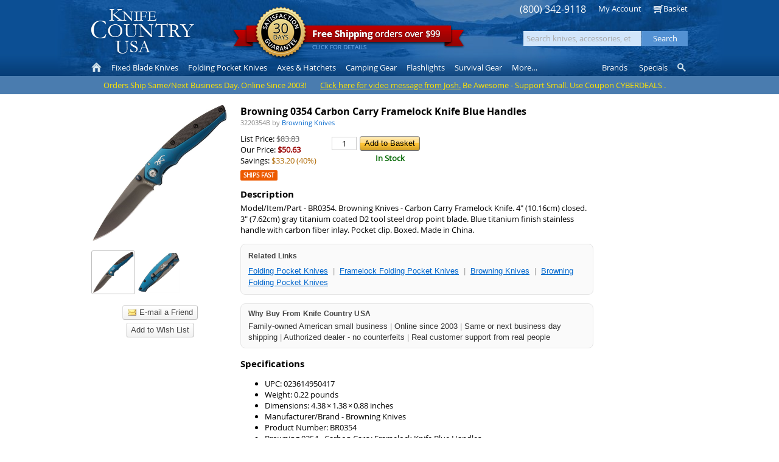

--- FILE ---
content_type: text/html; Charset=utf-8
request_url: https://www.knifecountryusa.com/store/product/301827.301832/browning-0354-carbon-carry-framelock-knife-blue-handles.html
body_size: 46440
content:
<!DOCTYPE html>
<html>

<head>
	<title>Browning 0354 Carbon Carry Framelock Knife Blue Handles - Knife Country, USA</title>

	<meta http-equiv="content-type" content="text/html; charset=UTF-8" />
	<meta http-equiv="content-language" content="en-US" />
	<meta http-equiv="X-UA-Compatible" content="IE=edge" />
	<meta http-equiv="imagetoolbar" content="no" />

	<meta name="description" content="Shop Browning 0354 Carbon Carry Framelock Knife Blue Handles at Knife Country USA! Fast shipping - exclusive discount prices on the ultimate EDC, knives and outdoor survival gear. Model BR0354 Shop now!" />
	<meta name="keywords" content="Buy Browning 0354 Carbon Carry Framelock Knife Blue Handles Sale Knife Country USA Shop Purchase Online Model BR0354" />
	<meta name="robots" content="index, follow" />
	<meta name="revisit" content="14 days" />
	<meta name="author" content="HyperTEK Corporation (www.hypertek.net)" />

	<meta name="rating" content="general" />
	<meta name="distribution" content="global" />
	<meta name="geo.placename" content="Detroit, Michigan" />
	<meta name="geo.region" content="US-MI" />

	<meta name="application-name" content="Knife Country, USA" />
	<meta name="msapplication-tooltip" content="Knife Country USA carries a large selection of knives, cutlery, swords and accessories sold at discount prices." />
	<meta name="msapplication-window" content="width=1024;height=768" />
	
	<link rel="canonical" href="https://www.knifecountryusa.com/store/product/301827.301832/browning-0354-carbon-carry-framelock-knife-blue-handles.html" />

	<style type="text/css">
@charset "utf-8";

html, body {
	width:100%;
	height:100%;
}

img {
	border:none;
}

form {
	margin:0;
	padding:0;
}

button::-moz-focus-inner {
	padding:0;
	border:none;
}

div#Main {
	width:780px;
	margin-left:auto;
	margin-right:auto;
	text-align:left;
}

.SmallFont {
	font-size:85%;
	line-height:normal;
}

/* Placeholder */

body input:-moz-placeholder { /* Firefox <= 18 */
	color:#a9a9a9;
}

body input::-moz-placeholder { /* Firefox >= 19 */
	color:#a9a9a9;
}

body input:-ms-input-placeholder { /* IE 10-11 */
	color:#a9a9a9;
}

body input::-ms-input-placeholder { /* Edge */
	color:#a9a9a9;
}

body input::-webkit-input-placeholder { /* Chrome */
	color:#a9a9a9;
}

/* FormControl */

fieldset.Form {
	margin:0;
	padding:0;
	border:none;
}

fieldset.Form div.Field {
	margin:5px 0 5px 0;
}

fieldset.Form div.Field:first-child {
	margin-top:0;
}

fieldset.Form div.Field:last-child {
	margin-bottom:0;
}

fieldset.Form div.Field div.Caption {
	display:inline-block;
	width:30%;
	min-width:110px;
	margin:0;
	padding:0;
	overflow:hidden;
	text-overflow:ellipsis;
	white-space:nowrap;
	vertical-align:middle;
}

fieldset.Form div.Field div.Caption label {
	display:block;
	margin:0;
	padding:3px 0 3px 0;
}

fieldset.Form div.Field div.Value {
	display:inline-block;
	width:70%;
	vertical-align:middle;
}

fieldset.Form div.Field div.Value div.Content {
	display:inline-block;
	margin:0;
	padding:0;
	vertical-align:middle;
}

fieldset.Form div.Field div.Value div.Content div {
	display:block;
}

fieldset.Form div.Field div.Value div.LayoutControl_Horizontal table th {
	text-align:left;
}

fieldset.Form div.Field div.Value div.LayoutControl_Horizontal table.Auto tr td {
	padding:0 3px 0 0;
}

fieldset.Form div.Field div.Value div.LayoutControl_Horizontal table.Auto tr td:last-child {
	padding-right:0;
}

fieldset.Form div.Field div.Value div.LayoutControl_Horizontal table.Auto tr td table tr td {
	padding:0;
}

fieldset.Form div.Field div.Value ul.LayoutHorizontal {
	list-style:none;
	margin:-3px 0 -3px 0;
	padding:0;
}

fieldset.Form div.Field div.Value ul.LayoutHorizontal li {
	display:inline-block;
	margin:3px 3px 3px 0;
}

fieldset.Form div.Field div.Value ul.LayoutHorizontal li:last-child {
	margin-right:0;
}

fieldset.Form div.Field div.Value ul.LayoutHorizontal li label {
	display:block;
	color:#676767;
	font-size:85%;
	line-height:100%;
	margin:-3px 0 3px 0;
}

/* ToolStripControl */

ul.ToolStripControl {
	list-style:none;
	margin:0;
	padding:0;
}

ul.ToolStripControl li {
	display:inline-block;
	margin-right:3px;
	vertical-align:middle;
}

/* ButtonControl */

button.ButtonControl,
.ButtonControl button,
.ButtonControl a:link,
.ButtonControl a:visited,
span.ButtonControlDisabled {
	display:inline-block;
	color:#000000;
	font-size:small;
	font-family:Arial, Tahoma, Verdana;
	margin:0;
	padding:0 7px 0 7px;
	line-height:22px;
	white-space:nowrap;
	border-top:1px solid #999999;
	border-right:1px solid #676767;	
	border-bottom:1px solid #676767;
	border-left:1px solid #999999;
	background-color:#ffc231;
	background-image:url(/shop/image/control/button/default.png);
	background-position:50% 50%;
	background-repeat:repeat-x;
	text-decoration:none;
	-moz-border-radius:4px;
	-webkit-border-radius:4px;
	-khtml-border-radius:4px;
	border-radius:4px;
	outline:none;
	cursor:pointer;
}

button.ButtonControl span.Icon,
.ButtonControl button span.Icon,
.ButtonControl a span.Icon {
	margin-right:4px;
}

button:hover.ButtonControl,
.ButtonControl:hover button,
.ButtonControl:hover a {
	color:#000000;
	text-decoration:none;
	border-color:#333333;
}

button.ButtonSubtle,
.ButtonSubtle button,
.ButtonSubtle a:link,
.ButtonSubtle a:visited {
	color:#464646;
	border-top:1px solid #dedede;
	border-right:1px solid #bbbbbb;
	border-bottom:1px solid #bfbfbf;
	border-left:1px solid #dedede;
	background-color:#ededed;
	background-image:url(/shop/image/control/button/subtle.png);
	background-position:top;
}

button.ButtonSubtle:hover,
.ButtonSubtle button:hover,
.ButtonSubtle a:hover {
	border:1px solid #999999;
}

span.ButtonControlDisabled,
span.ButtonControl button[disabled="disabled"] {
	cursor:default;
	color:#676767;
	background-color:#dbdbdb;
	background-image:url(/shop/image/control/button/disabled.gif);
}

/* HyperlinkControl */

.ToolStripControl li a.HyperlinkControl {
	color:#0066cc;
	height:26px;
	line-height:26px;
}

/* TextControl */

.ToolStripControl li .TextControl {
	height:26px;
	line-height:26px;
}

/* SeparatorControl */

.SeparatorControl {
	display:block;
}

/* TextBoxControl, TextAreaControl, ListBoxControl */

.TextBoxControl,
.TextAreaControl,
.ListBoxControl {
	color:#000000;
}

.TextBoxControl div,
.TextAreaControl div,
.ListBoxControl div {
	padding:2px 4px 2px 2px;
	border:1px solid #808080;
	background-color:#ffffff;
	background-image:url(/shop/image/control/textbox/background.png);
	background-position:top left;
	background-repeat:repeat-x;
	box-sizing:border-box;
}

.TextBoxControl.DisplayOnly div,
.TextAreaControl.DisplayOnly div,
.ListBoxControl.DisplayOnly div {
	background:none;
}

.ListBoxControl div {
	padding:2px;
}

.TextBoxControl input,
.TextAreaControl textarea,
.ListBoxControl select {
	font-family:Arial,Tahoma,Verdana;
	width:100%;
	border:none;
	outline:none;
	resize:none;
	background-color:#ffffff;
}

div.DisplayOnly div {
	border:1px solid transparent;
}

.TextBoxControl div div,
.TextAreaControl div div,
.ListBoxControl div div {
	padding:0;
	border:none;
	background-color:transparent;
	background-image:none;
	background-repeat:no-repeat;
}

.TextBoxControl div table tr td {
	margin:0;
	padding:0;
}

textarea {
	min-height:3rem;
	box-sizing:border-box;
	resize:vertical;
}

/* LayoutControl */

.LayoutControl_Vertical table,
.LayoutControl_Horizontal table {
	table-layout:fixed;
}

.LayoutControl_Vertical table table,
.LayoutControl_Horizontal table table {
	table-layout:auto;
}

.LayoutControl_Vertical table tr th {
	color:#676767;
	font-weight:normal;
	text-align:left;
}

.LayoutControl_Horizontal table tr th {
	font-size:xx-small;
	font-weight:normal;
	color:#676767;
	padding-bottom:2px;
}

.LayoutControl_Vertical label,
.LayoutControl_Horizontal label {
	display:block;
}

/* HeaderControl */

.HeaderControl h1,
.HeaderControl h2,
.HeaderControl h3,
.HeaderControl h4,
.HeaderControl h5,
.HeaderControl h6 {
	margin:15px 0 5px 0;
	padding:0;
}

/* TabSetControl */

.TabSetControl div.TabItems ul {
	list-style:none;
	margin:0;
	padding:0;
	white-space:nowrap;
}

.TabSetControl div.TabItems ul li {
	display:inline-block;
	border:1px solid #cccccc;
	border-bottom:none;
	margin-top:3px;
	margin-bottom:-3px;
}

.TabSetControl div.TabItems ul li.Selected {
	border-color:#676767;
	margin-top:0;
	margin-bottom:0;
}

.TabSetControl div.TabItems ul li a {
	display:block;
	color:#676767;
	background-color:#F3F3F3;
	padding:3px 5px 4px 5px;
	margin-bottom:-1px;
	white-space:nowrap;
	text-decoration:none;
}

.TabSetControl div.TabItems ul li a:hover {
	text-decoration:underline;
}

.TabSetControl div.TabItems ul li.Selected a {
	position:relative;
	background-color:#ffffff;
	border-bottom:1px solid #ffffff;
	padding:4px 5px 3px 5px;
	z-index:1000;
}

.TabSetControl div.TabPages div.TabPage {
	position:relative;
	background-color:#ffffff;
	padding:15px;
	border:1px solid #676767;
}

/* JumpListControl */

.JumpListControl ul {
	list-style:none;
	margin:0;
	padding:0;
}

.JumpListControl ul li {
	display:inline-block;
	width:20px;
	margin:0 2px 2px 0;
	text-align:center;
}

.JumpListControl ul li.Empty {
	font-weight:bold;
	color:#999999;
	background-color:#eeeeee;
	padding:2px 0 2px 0;
	cursor:default;
}

.JumpListControl ul li a {
	display:block;
	font-weight:bold;
	color:#ffffff;
	background-color:#047617;
	text-decoration:none;
	padding:2px 0 2px 0;
}

/* ProductsControl */

div.ProductsControl ul {
	list-style:none;
	margin:0;
	padding:0;
}

/* ProductControl */

div.ProductControl .Prices .PriceMSRP .Amount s {
	color:#676767;
}

div.ProductControl .Prices .PriceRetail .Amount {
	color:#990000;
	font-weight:bold;
}

div.ProductControl .Prices .PriceRetail .Amount s {
	color:#676767;
	font-weight:normal;
}

div.ProductControl .Prices .PriceDiscounted .Amount {
	color:#990000;
	font-weight:bold;
}

div.ProductControl .Prices .PriceDiscounted .Amount .Title {
	white-space:nowrap;
}

div.ProductControl .Prices .Savings .Amount,
div.ProductControl .Prices .Savings .Percent {
	color:#ae6700;
}

div.ProductControl .Prices .Currency {
	font-size:80%;
	color:#999999;
}

div.ProductControl .ExtendedInformation {
	position:relative;
}

div.ProductControl .ExtendedInformation span.InfoIcon {
	margin-left:2px;
	color:#999999;
	font-family:Arial,Tahoma,Verdana;
	font-size:16px;
	font-weight:normal;
	line-height:13px;

	-webkit-user-select:none;
	-moz-user-select:none;
	-ms-user-select:none;
	user-select:none;

	cursor:default;
}

div.ProductControl .ExtendedInformation span.Details {
	position:absolute;
	display:block;
	width:235px;
	left:0;
	margin:3px 0 0 0;
	padding:10px;
	color:#4c4c4c;
	font-weight:normal;
	white-space:normal;
	background-color:#ffffff;
	border:1px solid #a0a0a0;
	-khtml-border-radius:4px;
	-o-border-radius:4px;
	-moz-border-radius:4px;
	-webkit-border-radius:4px;
	border-radius:4px;
	-khtml-box-shadow:0 0 10px 0 rgba(50, 50, 50, 0.75);
	-o-box-shadow:0 0 10px 0 rgba(50, 50, 50, 0.75);
	-moz-box-shadow:0 0 10px 0 rgba(50, 50, 50, 0.75);
	-webkit-box-shadow:0 0 10px 0 rgba(50, 50, 50, 0.75);
	box-shadow:0 0 10px 0 rgba(50, 50, 50, 0.75);
	z-index:99000;
}

div.ProductControl .ExtendedInformation span.Details span.Expiration {
	display:block;
	font-size:11px;
	margin-top:7px;
}

div.ProductControl .ExtendedInformation span.Title:hover + span.Details {
	z-index:99999;
}

div.ProductControl .ExtendedInformation span.Title:not(:hover):not(:focus) + span.Details {
	display:none;
}

div.ProductControl .Prices:focus-within .ExtendedInformation span.Title:not(:focus) + span.Details {
	display:none;
}

div.ProductControl .Indicators {
	margin:5px 0 -1px 0;
}

div.ProductControl .Indicators .Space {
	display:none;
}

div.ProductControl .Indicators .Indicator {
	display:inline-block;
	position:relative;
	margin:0 0 3px 0;
	vertical-align:middle;
}

div.ProductControl .Indicators .Indicator:not(:last-child) {
	margin-right:3px;
}

div.ProductControl .Indicators .Indicator span.Title {
	display:inline-block;
	font-size:10px;
	font-weight:bold;
	text-transform:uppercase;
	color:#ffffff;
	background-color:#ed5a00;
	padding:2px 5px 2px 5px;
	border-radius:2px;
	cursor:default;
}

div.ProductControl .Indicators .Indicator.Sale span.Title {
	color:#ffffff;
	background-color:#00c000;
}

div.ProductControl .Indicators .Indicator.Discontinued span.Title {
	color:#ffffff;
	background-color:#c00000;
}

div.ProductControl .Indicators .Indicator span.Details {
	position:absolute;
	display:block;
	width:235px;
	left:0;
	margin:3px 0 0 0;
	padding:10px;
	color:#333333;
	font-weight:normal;
	white-space:normal;
	background-color:#ffffff;
	border:1px solid #a0a0a0;
	-khtml-border-radius:4px;
	-o-border-radius:4px;
	-moz-border-radius:4px;
	-webkit-border-radius:4px;
	border-radius:4px;
	-khtml-box-shadow:0 0 10px 0 rgba(50, 50, 50, 0.75);
	-o-box-shadow:0 0 10px 0 rgba(50, 50, 50, 0.75);
	-moz-box-shadow:0 0 10px 0 rgba(50, 50, 50, 0.75);
	-webkit-box-shadow:0 0 10px 0 rgba(50, 50, 50, 0.75);
	box-shadow:0 0 10px 0 rgba(50, 50, 50, 0.75);
	z-index:99000;
}

div.ProductControl .Indicators .Indicator span.Details span.Expiration {
	display:block;
	font-size:11px;
	margin-top:7px;
}

div.ProductControl .Indicators .Indicator span.Title:hover + span.Details {
	z-index:99999;
}

div.ProductControl .Indicators .Indicator span.Title:not(:hover):not(:focus) + span.Details {
	display:none;
}

div.ProductControl .Prices:focus-within .Indicator span.Title:not(:focus) + span.Details {
	display:none;
}

div.ProductsControl div.ProductControl div.Manufacturer {
	font-size:85%;
	margin:0 0 5px 0;
}

div.ProductsControl div.ProductControl div.Manufacturer a,
div.ProductsControl div.ProductControl div.Manufacturer a:link,
div.ProductsControl div.ProductControl div.Manufacturer a:visited,
div.ProductsControl div.ProductControl div.Manufacturer a:hover {
	color:#868686;
}

div.ProductControl div.Manufacturer div.Name span,
div.ProductControl div.Manufacturer div.PartNumber span {
	font-weight:bold;
}

div.ProductControl div.Buttons button {
	cursor:pointer;
}

/* CheckoutControl */

div.CheckoutControl li.Selected {
	font-weight:bold;
}

/* PagingControl */

div.PagingControl {
	clear:both;
	margin:15px 0 15px 0;
}

div.PagingControl ul {
	list-style:none;
	margin:0;
	padding:0;
}

div.PagingControl ul li {
	display:inline-block;
	margin:0 3px 3px 0;
	vertical-align:top;
}

div.PagingControl ul li > a,
div.PagingControl ul li > span,
div.PagingControl ul li > button span {
	display:inline-block;
	margin:0;
	padding:0 7px 0 7px;
	line-height:22px;
	border:1px solid #cccccc;
	text-decoration:none;
	vertical-align:middle;
}

div.PagingControl ul li span > span,
div.PagingControl ul li button span > span {
	display:none;
}

div.PagingControl ul li button {
	color:#0066cc;
	margin:0;
	padding:0;
	background:none;
	background-color:transparent;
	outline:none;
	border:none;
	vertical-align:middle;
}

div.PagingControl ul li button span {
	margin:0;
	cursor:pointer;	
}

div.PagingControl ul li a:link,
div.PagingControl ul li a:visited,
div.PagingControl ul li button span {
	border-color:#cccccc;
}

div.PagingControl ul li a:hover,
div.PagingControl ul li a:active,
div.PagingControl ul li button:not([disabled]):hover span {
	border-color:#609efa;
}

div.PagingControl ul li span {
	cursor:default;
}

div.PagingControl ul li.Disabled span,
div.PagingControl ul li button[disabled],
div.PagingControl ul li button[disabled] span {
	color:#999999;
	cursor:default;
}

div.PagingControl ul li.Selected {
	pointer-events:none;
}

div.PagingControl ul li.Selected span,
div.PagingControl ul li.Selected button span {
	font-weight:bold;
	color:#000000;
	border-color:#999999;
}

span.ItemRange span,
span.PageRange span {
	font-weight:bold;
}

/* All Controls */

.TextBoxControl table,
.TextAreaControl table,
.CheckBoxControl table,
.HeaderControl table,
.HtmlControl table,
.LayoutControl_Vertical table,
.LayoutControl_Horizontal table,
.ListBoxControl table,
.TableControl table {
	width:100%;
}

.TextBoxControl.Shrink table,
.TextAreaControl.Shrink table,
.CheckBoxControl.Shrink table,
.HeaderControl.Shrink table,
.HtmlControl.Shrink table,
.LayoutControl_Vertical.Shrink table,
.LayoutControl_Horizontal.Shrink table,
.ListBoxControl.Shrink table,
.TableControl.Shrink table {
	width:inherit;
}

.NoTopMargin h1,
.NoTopMargin h2 {
	margin-top:0;
}

/* Display Only */

.DisplayOnly {
	border:none;
	background-image:none;
}

/* Notices */

div.NoticeBillingInformation,
div.NoticeBasketQuantityChanged,
div.NoticeLoading,
div.NoticeNoShippingMethods,
div.NoticeBasketEmpty,
div.NoticePrint {
	background-color:#ffffe1;
	border:1px solid #e2e3a3;
	padding:5px 7px 6px 7px;
	margin:0 0 15px 0;
	line-height:normal;
}

div.NoticeBasketQuantityChanged {
	margin-top:10px;
	cursor:pointer;
}

div:hover.NoticeBasketQuantityChanged {
	text-decoration:underline;
}

div.NoticeBasketQuantityChanged,
div.NoticeBasketEmpty,
div.NoticeLoading {
	text-align:center;
}

div.NoticeLoading {
	margin:0;
}

div.NoticeNoShippingMethods {
	color:#FF8080;
	margin:0 0 5px 0;
}

div.NoticeSecurityCode {
	font-size:85%;
	line-height:normal;
	max-width:375px;
}

/* Validation */

.ValidationError div {
	border:1px solid red;
}

.ValidationError div div {
	border:none;
}

/* Messages (Success, Warning, & Error) */

div.SuccessMessages,
div.WarningMessages,
div.ErrorMessages {
	color:#676767;
	padding:4px 4px 0 4px;
	margin-top:5px;
	margin-bottom:15px;
	max-height:96px;
	overflow:auto;
	overflow-x:hidden;
}

div.SuccessMessages {
	border:1px solid #00c000;
	background-color:#ddffe3;
}

div.WarningMessages {
	border:1px solid #c08c00;
	background-color:#fffcdd;
}

div.ErrorMessages {
	border:1px solid #c00000;
	background-color:#ffc1c1;
}

div.SuccessMessages ul,
div.WarningMessages ul,
div.ErrorMessages ul {
	list-style:none;
	margin:0;
	padding:0 0 1px 0;
}

div.SuccessMessages ul li,
div.WarningMessages ul li,
div.ErrorMessages ul li {
	padding:2px 3px 2px 3px;
	margin:0 0 4px 0;
}

div.SuccessMessages ul li {
	background-color:#f5fff7;
}

div.WarningMessages ul li {
	background-color:#fffef5;
}

div.ErrorMessages ul li {
	background-color:#fff5f5;
}

div.SuccessMessages label,
div.WarningsMessages label,
div.ErrorMessages label {
	font-weight:bold;
}

div.SuccessMessages a,
div.SuccessMessages a:link,
div.WarningMessages a,
div.WarningMessages a:link
div.ErrorMessages a,
div.ErrorMessages a:link {
	color:#0000ff;
	text-decoration:underline;
}

div.SuccessMessages a:visited,
div.WarningMessages a:visited,
div.ErrorMessages a:visited {
	color:#800080;
}

div.SuccessMessages a:active,
div.WarningMessages a:active,
div.ErrorMessages a:active {
	color:#ff0000;
}

div.ErrorMessages div.ContinueShopping {
	margin:5px 0 2px 0;
}

div.ErrorMessages div.ContinueShopping span.ButtonControl a {
	color:#000000;
	text-decoration:none;
}

/* Basket */

div.Basket table {
	width:100%;
}

div.Basket tr.Alternate {
	background-color:#f8f8f8;
}

div.Basket tr.InsufficientInventory {
	background-color:#ffdddd !important;
}

div.Basket tr.InsufficientInventory.EndCap td {
	border-bottom-color:#ffb3b3 !important;
}

div.Basket tr th {
	color:#000000;
	text-align:left;
	background-color:#cccccc;
}

div.Basket table th {
	padding:5px 6px 5px 6px;
}

div.Basket table td {
	padding:5px 6px 2px 6px;
}

div.Basket tr.AddOns td,
div.Basket tr.AutoShip td {
	padding-top:0;
	padding-bottom:0;
}

div.Basket tr.EndCap td {
	padding-bottom:5px;
}

div.Basket .ColumnRemove {
	width:18px;
}

div.Basket th.ColumnQuantity,
div.Basket th.ColumnUnitPrice,
div.Basket th.ColumnUnitDiscount,
div.Basket th.ColumnUnitShipping,
div.Basket th.ColumnSubtotal {
	white-space:nowrap;
}

div.Basket .ColumnRemove a {
	position:relative;
	text-decoration:none;
}

div.Basket .ColumnQuantity {
	text-align:center;
}

div.Basket .ColumnUnitPrice,
div.Basket .ColumnUnitDiscount,
div.Basket .ColumnUnitShipping,
div.Basket .ColumnSubtotal {
	text-align:right;
}

div.Basket .ColumnUnitPrice s,
div.Basket .ColumnUnitDiscount s,
div.Basket .ColumnUnitShipping s,
div.Basket .ColumnSubtotal s {
	color:#676767;
}

div.Basket .ColumnUnitPrice .Space,
div.Basket .ColumnUnitDiscount .Space,
div.Basket .ColumnUnitShipping .Space,
div.Basket .ColumnSubtotal .Space {
	display:none;
}

div.Basket .ColumnUnitPrice .Space + span,
div.Basket .ColumnUnitDiscount .Space + span,
div.Basket .ColumnUnitShipping .Space + span,
div.Basket .ColumnSubtotal .Space + span {
	margin-left:10px;
}

div.Basket td.ColumnQuantity input.TextBox {
	width:35px;
	border:1px solid #cccccc;
	text-align:center;
}

div.Basket tr.AutoShip td input.TextBox {
	width:35px;
	border:1px solid #cccccc;
	text-align:center;
}

div.Basket tr.AddOns ul,
div.Basket tr.AutoShip ul {
	margin:0 0 0 15px;
	padding:0;
}

div.Basket tr.AddOns ul li,
div.Basket tr.AutoShip ul li {
	font-size:80%;
	line-height:normal;
}

div.Basket span.Taxable {
	color:#676767;
	font-size:75%;
	margin-left:2px;
}

div.Basket span.TaxRate,
div.Basket span.ShippingMethod,
div.Basket span.CouponCode {
	color:purple;
}

div.Basket td.CaptionSubtotal,
div.Basket td.CaptionDiscount,
div.Basket td.CaptionShipping,
div.Basket td.CaptionTax,
div.Basket td.CaptionTotal,
div.Basket td.SubtotalAmount,
div.Basket td.DiscountAmount,
div.Basket td.ShippingAmount,
div.Basket td.TaxAmount,
div.Basket td.TotalAmount {
	text-align:right;
}

div.Basket td.Total,
div.Basket td.TotalAmount {
	font-weight:bold;
}

div.Basket tr.EndCap td {
	border-bottom:1px solid #cccccc;
}

div.Basket div.Buttons {
	margin-top:10px;
}

div.Basket div.Buttons div.ActionsLeft {
	float:left;
}

div.Basket div.Buttons div.ActionsRight {
	float:right;
}

div.Basket div.Coupon {
	margin:0;
	padding:0;
}

/* Auto Ship */

span.AutoShipDiscount {
	color:#c0c0c0;
}

span.AutoShipDiscount span.Save {
	color:#f26904;
	white-space:nowrap;
}

/* Span Edit */

span.Edit,
span.Edit a {
	color:#0066dd;
}

/* Address Block */

#BillingAddressBlock,
#ShippingAddressBlock,
#PaymentInformationBlock,
#PaymentBlock,
#DetailBlock {
	border:1px dotted #cccccc;
	padding:10px;
}

#BillingAddressBlock div.Buttons,
#ShippingAddressBlock div.Buttons {
	margin-top:5px;
}

div.AddressBlock span.Edit,
div.PaymentBlock span.Edit {
	display:block;
	float:right;
	padding:0 0 5px 5px;
}

div.PaymentBlock div.PaymentMethod span.Icon {
	margin-right:3px;
}

div.AddressBlock span.AddressInvalid{
	display:block;
}

div.AddressBlock div.AddressAlias {
	font-weight:bold;
}

div.AddressBlock span.AddressPostalCode {
	white-space:nowrap;
}

#DetailBlock p {
	margin:3px 0 3px 0;
}

#DetailBlock p:first-child {
	margin-top:0;
}

#DetailBlock p:last-child {
	margin-bottom:0;
}

/* Address List */

div.AddressList ul {
	list-style:none;
	margin:0;
	padding:0;
}

div.AddressList ul li {
	line-height:normal;
	margin-bottom:10px;
}

div.AddressList ul li label {
	display:block;
	cursor:pointer;
	background-color:#f9f9f9;
	border:1px solid #bbbbbb;
	padding:5px;
}

div.AddressList ul li label.Alternate {
	/* For zebra stripes */
}

div.AddressList ul li label.Selected {
	cursor:default;
	background-color:#ffffe1;
	border-color:#e2e3a3;
}

div.AddressList ul li label.Disabled {
	cursor:default;
	color:#b0b0b0;
	border-color:#e9e9e9;
	background-color:transparent;
}

div.AddressList ul li label span.Edit {
	display:block;
	color:#0066dd;
	float:right;
	padding:0 0 5px 5px;
}

div.AddressList ul li label span.Edit a {
	color:#0066dd;
}

div.AddressList ul li label input {
	position:absolute;
	margin:0;
	padding:0 0 0 2px;
}

div.AddressList span.AddressAlias,
div.AddressList span.AddressFullName,
div.AddressList span.AddressCompanyName,
div.AddressList span.AddressLine1,
div.AddressList span.AddressLine2,
div.AddressList span.AddressCountry,
div.AddressList span.AddressInvalid{
	display:block;
}

div.AddressList span.AddressAlias {
	font-weight:bold;
}

div.AddressList span.AddressInvalid {
	margin-top:3px;
	padding-top:3px;
	border-top:1px solid #E9E9E9;
	color:#FF8080;
}

div.AddressList div.NoAddresses {
	background-color:#f9f9f9;
	border:1px solid #bbbbbb;
	padding:5px;
	margin-bottom:10px;
}

/* Order Block */

#OrderDetailsBlock {
	border:1px dotted #cccccc;
	padding:5px;
}

/* Payment Block */

#PaymentBlock {
	border:1px dotted #cccccc;
	padding:10px;
}

div.PaymentBlock span.Edit {
	display:block;
	float:right;
	padding:0 0 5px 5px;
}

/* Shipping Method List */

div.ShippingMethodList {
	clear:both;
}

div.ShippingMethodList ul {
	list-style:none;
	margin:0 0 10px 0;
	padding:0;
}

div.ShippingMethodList ul li {
	line-height:normal;
}

div.ShippingMethodList ul li.Section {
	padding:5px;
	font-weight:bold;
	border-bottom:1px solid #BBBBBB;
}

div.ShippingMethodList ul li label {
	display:block;
	cursor:pointer;
	padding:5px;
}

div.ShippingMethodList ul li.Alternate label {
	background-color:#f9f9f9;
}

div.ShippingMethodList ul li label span.Price {
	display:block;
	float:right;
	padding:0 0 5px 5px;
}

div.ShippingMethodList ul li label input {
	position:absolute;
	margin:2px 0 0 0;
	padding:0 0 0 2px;
	cursor:pointer;
}

/* AddOn List */

div.AddOnList ul {
	list-style:none;
	margin:0 0 10px 0;
	padding:0;
}

div.AddOnList ul li {
	line-height:normal;
}

div.AddOnList ul li label {
	display:block;
	cursor:pointer;
	padding:5px;
}

div.AddOnList ul li.Alternate label {
	background-color:#f9f9f9;
}

div.AddOnList ul li label input {
	position:absolute;
	margin:0;
	padding:0 0 0 2px;
}

div.AddOnList ul li label.Locked {
	color:#cccccc;
	cursor:default;
}

div.AddOnList ul li label span.Title {
	display:inline-block;
	margin-left:21px;
	max-width:250px;
}

div.AddOnList ul li label span.Price {
	display:block;
	float:right;
	padding:0 0 5px 5px;
}

div.AddOnList ul li label span.Description {
	display:block;
	margin:5px 0 0 21px;
	font-size:85%;
}

div.RelatedProducts ul li label input {
	border:1px solid #999999;
	text-align:center;
	width:35px;
	padding:0;
}

div.RelatedProducts ul li label span.Title {
	margin-left:43px;
	max-width:225px;
}

/* Common Icons */

.Icon {
	display:inline-block;
	width:16px !important;
	height:16px !important;
	background-image:url(/shop/image/icon/common.png);
	background-repeat:no-repeat !important;
	vertical-align:text-top;
	overflow:hidden !important;
	text-indent:0 !important;
}

.Icon span {
	display:block;
	position:absolute;
	width:16px !important;
	height:16px !important;
	/* background-image:url(/shop/image/icon/overlay.png); */
	background-repeat:no-repeat !important;
	margin:1px -1px -1px 1px; !important;
	padding:0 !important;
	overflow:hidden !important;
	text-indent:20px !important;
}

div.Flags table span.Icon, 
div.Flags ul.MenuControl li a span.Icon {
	background-image:url(/shop/image/icon/flags.png);
}

.IconBlank { background-position:0px; }

.IconEmail { background-position:-32px; }
.IconView { background-position:-48px; }
.IconYes { background-position:-64px; }
.IconNo { background-position:-80px; }
.IconRemove { background-position:-96px; }
.IconRemoveHeader { background-position:-112px; }
.IconVisa { background-position:-128px; }
.IconMasterCard { background-position:-144px; }
.IconAmericanExpress { background-position:-160px; }
.IconDiscover { background-position:-176px; }

/* Blocks */

div.BlockContainer {
	width:100%;
	overflow:hidden;
	vertical-align:top;
}

div.Blocks {
	margin:0 -20px 0 0 !important;
	vertical-align:top;
}

div.Block {
	display:inline-block;
	min-width:300px;
	max-width:350px;
	margin:0 20px 20px 0;
	padding:0;
	vertical-align:top;
}

div.Block div.HeaderControl h3 {
	margin:0 0 3px 0;
}

/* View */

div.View h3 {
	margin:15px 0 7px 0;
}

/* View: Basket */

div.ViewBasket div.ActionsLeft ul.ToolStripControl li {
	padding-right:10px;
	white-space:nowrap;
}

div.ViewBasket div.ActionsLeft ul.ToolStripControl li ul.ToolStripControl li {
	padding-right:inherit;
}

div.ViewBasket div.ActionsLeft,
div.ViewBasket div.ActionsRight {
	margin:5px 0 5px 0;
}

div.ViewBasket div.PaymentMethods {
	margin-top:10px;
}

div.ViewBasket div.PaymentMethods ul {
	display:inline;
	list-style:none;
	margin:0;
	padding:0;
}

div.ViewBasket div.PaymentMethods ul li {
	display:inline;
	white-space:nowrap;
}

div.ViewBasket div.PaymentMethods ul li span.Icon {
	margin-right:3px;
}

div.ViewBasket div.AlternatePaymentMethods {
	float:right;
	margin-top:10px;
}

div.ViewBasket div.AlternatePaymentMethods ul {
	list-style:none;
	margin:0;
	padding:0;
}

div.ViewBasket div.AlternatePaymentMethods ul li {
	display:inline-block;
	margin-left:5px;
}

div.ViewBasket div.AlternatePaymentMethods ul li img,
div.ViewBasket div.AlternatePaymentMethods ul li form input {
	vertical-align:middle;
}

div.ViewBasket #ButtonCheckout a,
div.ViewBasket #ButtonCheckout button {
	padding:4px 21px 4px 21px
}

/* View: Basket - Estimate Shipping */

div.ViewBasket div#EstimateShipping {
	min-width:300px;
	max-width:550px;
}

div.ViewBasket div#EstimateShipping h3 {
	margin-top:20px;
}

div.ViewBasket div#EstimateShipping span.IconFlagUS {
	background-image:url(/shop/image/icon/flags.png);
	margin-right:3px;
}

div.ViewBasket div#EstimateShipping div.ShippingMethods {
	margin-top:15px;
	max-height:253px;
	border:1px solid #c8c8c8;
	overflow:auto;
	overflow-x:hidden;
}

div.ViewBasket div#EstimateShipping div.ShippingMethods table {
	table-layout:fixed;
}

div.ViewBasket div#EstimateShipping div.ShippingMethods table tr.Alternate {
	background-color:#f9f9f9;
}

/*
div.ViewBasket div#EstimateShipping div.ShippingMethods table tr td.Method {
	white-space:nowrap;
	overflow:hidden;
	text-overflow:ellipsis;
}
*/

div.ViewBasket div#EstimateShipping div.ShippingMethods table tr td.Price {
	text-align:right;
}

div.ViewBasket div#EstimateShipping div.ShippingMethodsDescription {
	color:#333333;
}

div.ViewBasket div#EstimateShipping div.ShippingMethodsDescription span.Caption {
	margin-right:10px;
}

div.ViewBasket div#EstimateShipping div.ShippingMethodsDescription span.Caption strong,
div.ViewBasket div#EstimateShipping div.ShippingMethodsDescription a {
	white-space:nowrap;
}

/* View: Category & Manufacturer */

div.ViewCategory div.ButtonBar,
div.ViewManufacturer div.ButtonBar {
	float:right;
	margin-top:-4px;
}

div.ViewCategory ul.ArticleList,
div.ViewManufacturer ul.ArticleList {
	list-style:none;
	margin:0 0 15px 0;
	padding:0;
}

div.ViewCategory ul.ArticleList li,
div.ViewManufacturer ul.ArticleList li {
	margin:0 0 5px 0;
}

div.ViewCategory div.Overview,
div.ViewManufacturer div.Overview {
	clear:both;
	line-height:120%;
	margin:0 0 20px 0;
}

div.ViewCategory p.ViewAll.Lower,
div.ViewManufacturer p.ViewAll.Lower {
	position:relative;
	margin:35px 0 0 0;
	padding:0;
	z-index:1000;
}

div.ViewCategory p.ViewAll.Lower a,
div.ViewManufacturer p.ViewAll.Lower a {
	display:block;
	padding:5px 7px 6px 7px;
	background-color:#ffffe1;
	border:1px solid #e2e3a3;
	text-align:center;
}

div.ViewCategory p.ListAll,
div.ViewManufacturer p.ListAll {
	margin:15px 0 0 0;
	text-align:right;
}

div.ViewCategory p.ListAll a,
div.ViewManufacturer p.ListAll a {
	color:#868686;
	font-size:85%;
	text-decoration:none;
}

/* View: Manufacturer */

div.ViewManufacturer div.ManufacturerImage {
	width:100%;
}

div.ViewManufacturer div.ManufacturerImage img {
	clear:both;
	width:auto;
	height:auto;
	max-width:295px;
	vertical-align:middle;
}

/* View: Replacement Product */

section.ViewReplacementProduct {
	max-width:575px;
	margin:20px 3px 20px 3px;
	padding:7px;
	border:2px solid #c00000;
	border-radius:7px;
	box-sizing:border-box;
	
	-webkit-box-shadow:0 0 0 3px #fbdddd;
	-moz-box-shadow:0 0 0 3px #fbdddd;
	box-shadow:0 0 0 3px #fbdddd;
}

section.ViewReplacementProduct h1 {
	margin:0 0 10px 0;
	font-size:medium;
	color:#c00000;
}

section.ViewReplacementProduct h1 span {
	font-weight:normal;
}

section.ViewReplacementProduct div.ProductControl {
	position:relative;
	min-height:150px;
	margin:0 !important;
	padding:0 0 0 159px;
}

section.ViewReplacementProduct div.ProductControl div.Image,
section.ViewReplacementProduct div.ProductControl div.NoImage {
	position:absolute;
	top:0;
	left:0;
	width:150px !important;
	height:150px !important;
	margin:0 !important;
}

section.ViewReplacementProduct div.ProductControl div.Information div.Prices,
section.ViewReplacementProduct div.ProductControl div.Information div.Buttons {
	float:none !important;
}

section.ViewReplacementProduct div.ProductControl div.Information div.Prices {
	margin:7px 0 7px 0 !important;
}

section.ViewReplacementProduct div.ProductControl div.Information div.Buttons {
	margin:7px 0 7px 0 !important;
}

section.ViewReplacementProduct div.ProductControl div.Information div.Prices span.PriceMSRP,
section.ViewReplacementProduct div.ProductControl div.Information div.Prices span.PriceRetail,
section.ViewReplacementProduct div.ProductControl div.Information div.Prices span.PriceDiscount {
	display:inline-block !important;
}

section.ViewReplacementProduct div.ProductControl div.Manufacturer {
	font-size:85%;
	margin:0 0 5px 0;
}

section.ViewReplacementProduct div.ProductControl div.Manufacturer a {
	text-decoration:none;
}

section.ViewReplacementProduct div.ProductControl div.Manufacturer a:hover,
section.ViewReplacementProduct div.ProductControl div.Manufacturer a:active {
	text-decoration:underline;
}

section.ViewReplacementProduct div.ProductControl div.Information div.Description {
	color:#868686;
	font-size:85%;
}

@media (max-width:800px) {
	section.ViewReplacementProduct div.ProductControl {
		min-height:85px;
		padding:0 0 0 95px !important;
	}
}

/* View: Product */

div.ViewProduct {
	clear:both;
}

div.ViewProduct div.ProductControl div.Buttons table {
	table-layout:auto;
}

div.ViewProduct div.ProductControl div.Buttons input.TextBox {
	width:35px;
	border:1px solid #cccccc;
	text-align:center;
}

div.ViewProduct div.ProductControl div.Buttons ul {
	list-style:none;
	margin:0 0 0 15px;
	padding:0;
}

div.ViewProduct div.ProductControl div.Buttons ul li {
	font-size:80%;
	line-height:normal;
}

div.ViewProduct div.ProductControl div.Buttons td.ColumnQuantity {
	padding-right:5px;
}

div.ViewProduct div.ProductControl div.TieredPricing {
	margin:10px 0 15px 0;
	padding:5px 0 0 0;
}

div.ViewProduct div.ProductControl div.TieredPricing table tr.Alternate {
	background-color:#f8f8f8;
}

div.ViewProduct div.ProductControl div.TieredPricing table tr th {
	background-color:#cccccc;
	padding:3px;
}

div.ViewProduct div.ProductControl div.TieredPricing table tr td {
	padding:3px;
}

div.ViewProduct div.ProductControl div.TieredPricing table tr td.UnitPrice {
	text-align:right;
}

div.ViewProduct div.ProductControl div.TieredPricing table tr .Quantity {
	padding-right:25px;
}

div.ViewProduct div.ProductControl div.TieredPricing table tr .Recommended {
	padding-left:10px;
}

div.ViewProduct div.ProductControl div.ShippingPrice {
	margin:15px 0 15px 0;
}

div.ViewProduct div.ProductControl div.Weight {
	margin:15px 0 15px 0;
}

div.ViewProduct div.ProductControl div.Specifications,
div.ViewProduct div.ProductControl div.Features {
	clear:both;
}

div.ViewProduct div.ProductRating {
	margin:10px 0 0 0;
}

div.ViewProduct div.ProductRating span {
	vertical-align:middle;
}

div.ViewProduct div.ProductRating a {
	font-size:85%;
	vertical-align:middle;
}

div.ViewProduct div.ProductRating a span.CustomerReviews {
	margin:0 0 0 5px;
}

div.ViewProduct ul.ArticleList {
	list-style:none;
	margin:10px 0 15px 0;
	padding:0;
}

div.ViewProduct ul.ArticleList li {
	margin:0 0 5px 0;
}

div.ViewProduct div.Variants {
	clear:both;
	padding:5px 0 0 0;
}

div.ViewProduct div.Variants ul {
	position:relative;
	list-style:none;
	margin:0 0 -7px 0;
	padding:0;
}

div.ViewProduct div.Variants ul li {
	display:inline-block;
	margin:0 7px 7px 0;
	padding:0;
	white-space:nowrap;
}

div.ViewProduct div.Variants ul li.Selected,
div.ViewProduct div.Variants ul li a {
	color:#000000;
	padding:5px 8px 5px 8px;
	border:1px solid #c0c0c0;
	border-radius:3px;
	box-sizing:border-box;
}

div.ViewProduct div.Variants ul li.Selected {
	font-weight:bold;
	border-color:#3180ce;
	cursor:default;
}

div.ViewProduct div.Variants ul li a {
	display:inline-block;
	margin:0;
	text-decoration:none;
}

div.ViewProduct div.Variants ul li a:hover,
div.ViewProduct div.Variants ul li a:active {
	border-color:#3180ce;
}

/* View: Product Customize */

div.ViewProductCustomize {
	margin-top:15px;
}

div.ViewProductCustomize div.Prices {
	margin-bottom:10px;
}

/* View: Checkout Shipping & Billing */

div.ViewCheckoutShipping p.StepPart,
div.ViewCheckoutBilling p.StepPart {
	margin-top:0;
}

div.ViewCheckoutShipping div.SpecialInstructions,
div.ViewCheckoutBilling div.SpecialInstructions,
div.ViewOrderHistory div.SpecialInstructions {
	margin:0 0 15px 0;
}

/* Shipping Methods */

div.ShippingMethodList .DeliveryEstimate {
	display:inline-block;
	font-size:10px;
	font-weight:bold;
	text-transform:uppercase;
	white-space:nowrap;
	margin:0 0 3px 0;
	padding:1px 4px 1px 4px;
	vertical-align:middle;
	border:1px solid #808080;
	border-radius:2px;
	box-sizing:border-box;
}

div.ShippingMethodList .Indicators {
	display:inline-block;
	margin-top:-3px;
	margin-bottom:-3px;
}

div.ShippingMethodList .Indicators .Space {
	display:none;
}

div.ShippingMethodList .Indicators .Indicator {
	display:inline-block;
	margin:0 0 5px 0;
	vertical-align:middle;
}

div.ShippingMethodList .Indicators .Indicator:not(:last-child) {
	margin-right:3px;
}

div.ShippingMethodList .Indicators .Indicator span.Title {
	display:inline-block;
	padding:2px 5px 2px 5px;
	font-size:10px;
	font-weight:bold;
	text-transform:uppercase;
	color:#ffffff;
	background-color:#ed5a00;
	white-space:nowrap;
	border-radius:2px;
}

div.ShippingMethodList .Indicators .Indicator span.Details {
	position:absolute;
	display:block;
	width:235px;
	margin:3px 0 0 0;
	padding:10px;
	color:#333333;
	font-weight:normal;
	white-space:normal;
	background-color:#ffffff;
	border:1px solid #a0a0a0;
	-khtml-border-radius:4px;
	-o-border-radius:4px;
	-moz-border-radius:4px;
	-webkit-border-radius:4px;
	border-radius:4px;
	-khtml-box-shadow:0 0 10px 0 rgba(50, 50, 50, 0.75);
	-o-box-shadow:0 0 10px 0 rgba(50, 50, 50, 0.75);
	-moz-box-shadow:0 0 10px 0 rgba(50, 50, 50, 0.75);
	-webkit-box-shadow:0 0 10px 0 rgba(50, 50, 50, 0.75);
	box-shadow:0 0 10px 0 rgba(50, 50, 50, 0.75);
	z-index:99000;
}

div.ShippingMethodList .Indicators .Indicator span.Title:hover + span.Details {
	z-index:99999;
}

div.ShippingMethodList .Indicators .Indicator span.Title:not(:hover):not(:focus) + span.Details {
	display:none;
}

/* View: Checkout Confirmation */

div.ViewCheckoutConfirmation div.Basket {
	margin-top:25px;
}

div.ViewCheckoutConfirmation div.PaymentMethod span.Icon {
	margin-right:4px;
}

div.ViewCheckoutConfirmation span.AbbreviatedForSecurity {
	color:#999999;
}

div.ViewCheckoutConfirmation div.PlaceOrderBar {
	background-color:#fffbeb;
	border:1px solid #f7e8a1;
	text-align:right;
	margin-top:15px;
	margin-bottom:15px;
	padding:7px;
}

div.ViewCheckoutConfirmation div.PlaceOrderBar span.Instructions {
	font-size:125%;
	margin-right:15px;
}

/* View: Order History */

div.ViewOrderHistory div.PaymentMethod span.Icon {
	margin-right:4px;
}

div.ViewOrderHistory #CommentsBlock {
	border:1px dotted #cccccc;
	padding:10px;
}

div.ViewOrderHistory div.Basket {
	margin-top:25px;
}

div.ViewOrderHistory form.SurveyPostPurchase {
	display:block;
	padding:5px 7px 6px 7px;
	margin:0 0 15px 0;
	line-height:normal;
	vertical-align:top;
	background-color:#ffffe1;
	border:1px solid #e2e3a3;
	box-sizing:border-box;
}

div.ViewOrderHistory form.SurveyPostPurchase p {
	margin:0;
}

div.ViewOrderHistory div.ShareSocialMedia {
	display:inline-block;
	margin-bottom:15px;
	vertical-align:top;
}

@media all and (min-width:800px) {
	div.ViewOrderHistory div.ShareSocialMedia {
		width:325px;
	}
}

@media all and (max-width:800px) {
	div.ViewOrderHistory div.ShareSocialMedia {
		display:block;
	}
}

div.ViewOrderHistory div.ShareSocialMedia p {
	margin:0 0 5px 0;
}

div.ViewOrderHistory div.ShareSocialMedia ul {
	list-style:none;
	margin:0;
	padding:0;
}

div.ViewOrderHistory div.ShareSocialMedia li {
	display:inline-block;
	margin:0 5px 5px 0;
	vertical-align:middle;
}

div.ViewOrderHistory div.ShareSocialMedia li a {
	display:block;
	width:32px;
	height:32px;
	background-image:url(/shop/image/social-media.png);
	background-repeat:no-repeat;
	text-indent:32px;
	vertical-align:middle;
	overflow:hidden;
}

div.ViewOrderHistory div.ShareSocialMedia li a.Facebook { background-position:0; }
div.ViewOrderHistory div.ShareSocialMedia li a.Twitter { background-position:-32px; }
div.ViewOrderHistory div.ShareSocialMedia li a.Instagram { background-position:-64px; }
div.ViewOrderHistory div.ShareSocialMedia li a.LinkedIn { background-position:-96px; }
div.ViewOrderHistory div.ShareSocialMedia li a.Vimeo { background-position:-128px; }
div.ViewOrderHistory div.ShareSocialMedia li a.GooglePlus { background-position:-160px; }
div.ViewOrderHistory div.ShareSocialMedia li a.YouTube { background-position:-192px; }

div.ViewOrderHistory div.Basket table tr td a:link,
div.ViewOrderHistory div.Basket table tr td a:visited {
	text-decoration:none;
}

div.ViewOrderHistory div.Basket table tr td a:hover,
div.ViewOrderHistory div.Basket table tr td a:active {
	text-decoration:underline;
}

/* View: Register */

div.ViewRegister div.HeaderControl h3,
div.ViewAccount div.HeaderControl h3 {
	margin-top:0 !important;
}

div.ViewRegister ul.Buttons {
	display:block;
	padding-left:113px;
}

/* View: Account */

div.ViewAccount div.PreRegistration span.IconFlagUS {
	background-image:url(/shop/image/icon/flags.png);
	margin-right:3px;
}

/* View: Account Profile */

div.ViewAccountProfile h3 {
	margin:0 0 7px 0;
}

div.ViewAccountProfile div.CustomerFullName {
	font-size:150%;
}

div.ViewAccountProfile div.OrderHistory table,
div.ViewAccountProfile div.AutoShipSubscriptions table,
div.ViewAutoShipSubscription div.OrderHistory table {
	width:100%;
	table-layout:fixed;
}

div.ViewAccountProfile div.OrderHistory table tr th,
div.ViewAccountProfile div.AutoShipSubscriptions table tr th,
div.ViewAutoShipSubscription div.OrderHistory table tr th {
	text-align:left;
	background-color:#e7e7e7;
	padding:2px 4px 2px 4px;
}

div.ViewAccountProfile div.OrderHistory table tr td,
div.ViewAccountProfile div.AutoShipSubscriptions table tr td,
div.ViewAutoShipSubscription div.OrderHistory table tr td {
	padding:2px 4px 2px 4px;
}

div.ViewAccountProfile div.OrderHistory table tr.Alternate,
div.ViewAccountProfile div.AutoShipSubscriptions table tr.Alternate,
div.ViewAutoShipSubscription div.OrderHistory table tr.Alternate  {
	background-color:#f8f8f8;
}

div.ViewAccountProfile div.AutoShipSubscriptions {
	margin-bottom:20px;
}

div.ViewAccountProfile div#SubscriptionInstructions {
	margin-top:12px;
}

div.ViewAccountProfile ul#Subscriptions {
	list-style:none;
	margin:10px 0 5px 0;
	padding:0 0 0 15px;
}

div.ViewAccountProfile div.CustomerInformation ul.ToolStripControl li {
	display:inline-block;
	margin:10px 15px 0 0;
}

div.ViewAccountProfile div.CustomerInformation ul.ToolStripControl li:last-child {
	margin-right:0;
}

div.ViewAccountProfile div.ViewAll {
	margin-top:10px;
}

div.ViewAccountProfile div.AddressContainer {
	display:table;
	width:100%;
	table-layout:fixed;
}

div.ViewAccountProfile div.AutoShipSubscriptions .Quantity {
	text-align:center;
}

div.ViewAccountProfile div.AutoShipSubscriptions td.NoResults,
div.ViewAutoShipSubscription div.OrderHistory td.NoResults {
	text-align:center;
	padding:10px 5px 10px 5px;
}

div.ViewAccountProfile div.OrderHistory table,
div.ViewAccountProfile div.AutoShipSubscriptions table {
	border-bottom:1px solid #c0c0c0;
}

/* View: Auto Ship Subscription */

div.ViewAutoShipSubscription .PriceMSRP {
	color:#676767;
}

div.ViewAutoShipSubscription .PriceRetail {
	color:#990000;
	font-weight:bold;
}

/* View: Order Status */

div.ViewOrderStatus div.ContinueShopping {
	clear:both;
	margin-top:10px;
}

/* View: Addresses */

div.ViewAddresses div.Buttons {
	margin-bottom:15px;
}

div.ViewAddresses div.AddressBlock {
	width:200px;
	display:inline-block;
	vertical-align:top;
	border:1px dotted #cccccc;
	margin:0 15px 15px 0;
	padding:5px;
}

div.ViewAddresses div.AddressBlock:hover {
	border:1px solid #cccccc;
	background-color:#FFFFEB;
}

div.ViewAddresses div.AddressBlock ul.ToolStripControl {
	margin-top:5px;
}

div.ViewAddresses div.AutoShipAddress {
	margin-top:5px;
	padding:4px;
	background-color:#ffffeb;
	border:1px solid #E0E19B;
}

div.ViewAddresses div.AddressBlock:hover div.AutoShipAddress {
	background-color:#ffffff;
}

div.ViewAddresses div.AutoShipAddress img {
	 width:16px;
	 height:16px;
	 margin:0 3px 0 0;
	 vertical-align:middle;
}

/* View: E-mail Friend */

div.ViewEmailFriend div.ProductControl div.Prices {
	margin:5px 0 5px 0;
}

div.ViewEmailFriend div.ProductControl div.Prices .PriceMSRP,
div.ViewEmailFriend div.ProductControl div.Prices .PriceRetail,
div.ViewEmailFriend div.ProductControl div.Prices .PriceDiscounted,
div.ViewEmailFriend div.ProductControl div.Prices .Savings {
	display:block;
	margin:3px 0 3px 0;
}

div.ViewEmailFriend div.LayoutControl_Vertical table {
	max-width:500px;
	box-size:border-box;
}

/* View Wish List */

div.ViewWishListViewAll .RemoveFromWishList {
	display:inline-block;
	margin:7px 0 7px 0;
}

/* View: Product Review */

div.ViewProductReview div.Product {
	text-align:center;
}

div.ViewProductReview div.Product div.Buttons {
	margin-top:15px;
}

div.ViewProductReview div.Product div.Prices {
	margin-top:15px;
}

/* View: Manufacturers */

div.ViewManufacturers div.Manufacturers div.JumpListSection h3 {
	clear:both;
	margin:15px 0 5px 0;
}

div.ViewManufacturers div.Manufacturers div.JumpListSection ul {
	list-style:none;
	margin:0;
	padding:0;
}

div.ViewManufacturers div.Manufacturers div.JumpListSection ul li {
	display:inline-block;
	width:165px;
	margin:0 10px 10px 0;
	vertical-align:top;
}

div.ViewManufacturers div.Manufacturers > ul {
	list-style:none;
	margin:0;
	padding:0;
}

div.ViewManufacturers div.Manufacturers > ul li {
	margin-bottom:10px;
}

/* View: Product Finder */

div.ViewProductFinder p {
	margin:0 0 10px 0;
}

div.ViewProductFinder div#ProductFinderFieldList {
	float:left;
	width:200px;
	margin:0 20px 20px 0;
}

div.ViewProductFinder div#ProductFinderFieldList ul {
	list-style:none;
	margin:0;
	padding:0;
}

div.ViewProductFinder div#ProductFinderFieldList ul li {
	white-space:nowrap;
	overflow:hidden;
	text-overflow:ellipsis;
}

div.ViewProductFinder div#ProductFinderFields {
	float:left;
}

div.ViewProductFinder div#ProductFinderFields div.Field div.Value {
	white-space:nowrap;
}

div.ViewProductFinder div#ProductFinderFields div.Field div.Value span.Prefix {
	color:#999999;
	margin-right:3px;
}

div.ViewProductFinder div#ProductFinderFields div.Field div.Value span.Suffix {
	color:#999999;
	margin-left:3px;
}

div.ViewProductFinder div#ProductFinderFields div.Field div.Value div.TextBoxControl {
	vertical-align:middle;
}

div.ViewProductFinder div#ProductFinderFields div.Field div.Value div.TextBoxControl {
	display:inline-block !important;
}

div.ViewProductFinder div#ProductFinderFields div.Field div.Value div.TextBoxControl input.Number {
	text-align:right;
}

div.ViewProductFinder div#ProductFinderFields div.Field div.Value div.TextBoxControl input.Number::-ms-clear {
	display:none;
}

div.ViewProductFinder div#ProductFinderFields div.Field div.Value div.TextBoxControl input.Number::-webkit-input-placeholder {
	text-align:center;
}

div.ViewProductFinder div#ProductFinderFields div.Field div.Value div.TextBoxControl input.Number:-moz-placeholder { /* Firefox <= 18 */
	text-align:center;
}

div.ViewProductFinder div#ProductFinderFields div.Field div.Value div.TextBoxControl input.Number::-moz-placeholder { /* Firefox >= 19 */
	text-align:center;
}

div.ViewProductFinder div#ProductFinderFields div.Field div.Value div.TextBoxControl input.Number:-ms-input-placeholder {
	text-align:center;
}

div.ViewProductFinder div#ProductFinderFields div.Field {
	padding:0 0 10px 0;
}

div.ViewProductFinder div#ProductFinderFields div.Field label {
	margin-top:0;
}

/* View: Links */

div.ViewLinks ul {
	list-style:none;
	margin:0;
	padding:0;
}

div.ViewLinks ul li {
	margin:0 0 15px 21px;
}

div.ViewLinks ul li span.Icon {
	position:absolute;
	margin-left:-21px;

}

div.ViewLinks ul li div.Image {
	margin-top:10px;
}

/* Product Images */

div.ViewProduct div.Images {
	margin:0 0 15px 0;
	text-align:left;
}

div.ViewProduct div.Images div.Image {
	display:inline-block;
	width:32% !important;
	height:auto !important;
	margin:0 1.33% 1.33% 0;
	padding:1px;
	text-align:center;
	
	-moz-border-radius:3px 3px 3px 3px;
	-webkit-border-radius:3px 3px 3px 3px;
	border-radius:3px 3px 3px 3px;
	border:1px solid rgba(0,0,0,0);

	box-sizing:border-box;
}

div.ViewProduct div.Images div.Image a {
	display:block;
	text-align:center;
	-webkit-touch-callout:none; /* iOS Safari */
	-webkit-user-select:none; /* Safari */
	-khtml-user-select:none; /* Konqueror HTML */
	-moz-user-select:none; /* Firefox */
	-ms-user-select:none; /* Internet Explorer/Edge */
	user-select:none; /* Non-prefixed version, currently supported by Edge, Chrome, & Opera */	
	-webkit-tap-highlight-color:rgba(0,0,0,0);
}

div.ViewProduct div.Images div.Image img {
	position:relative;
	width:100% !important;
	height:auto !important;
	pointer-events:none;
	vertical-align:middle;
}

div.ViewProduct div.Images div.Image.Selected {
	border:1px solid #c0c0c0;
	z-index:1000;
}

@media screen and (max-width:800px) {
	div.ViewProduct div.SecondaryInformation {
		max-width:150px;
	}
}

/* Preview Main Image */

div.Preview {
	position:relative;
	width:100%;
	max-height:225px;
	margin:0 0 15px 0;
	text-align:center;
}

div.Preview a {
	display:block;
	-webkit-touch-callout:none; /* iOS Safari */
	-webkit-user-select:none; /* Safari */
	-khtml-user-select:none; /* Konqueror HTML */
	-moz-user-select:none; /* Firefox */
	-ms-user-select:none; /* Internet Explorer/Edge */
	user-select:none; /* Non-prefixed version, currently supported by Edge, Chrome, & Opera */	
	-webkit-tap-highlight-color:rgba(0,0,0,0);
	cursor:pointer;
	cursor:zoom-in;
}

div.Preview img {
	width:100%;
	max-width:100% !important;
	max-height:225px !important;
	vertical-align:middle;
}

/* Preview Additional Images */

div.ViewProduct div.SecondaryInformation div.Images div.Image a {
	cursor:pointer;
	cursor:zoom-in;
}

/* Magnify */

form#Magnify {
	clear:both;
	
	-webkit-touch-callout:none; /* iOS Safari */
	-webkit-user-select:none; /* Safari */
	-khtml-user-select:none; /* Konqueror HTML */
	-moz-user-select:none; /* Old Firefox */
	-ms-user-select:none; /* Internet Explorer/Edge */
	user-select:none;
}

body:has(form#Magnify > input[type=radio]:not(:checked)) {
	overflow:hidden;
}

form#Magnify > input[type=radio]:checked + label,
form#Magnify > input[type=radio]:checked + label + div {
	display:none;
}

form#Magnify > label[for="SlideClosed"] {
	position:fixed;
	top:0;
	left:0;
	width:100%;
	height:100%;
	margin:0;
	padding:0;
	text-align:center;
	white-space:nowrap;
	box-sizing:border-box;
	z-index:10000;
	background-color:rgba(60, 60, 60, 0.5);
	overflow:hidden;
	-ms-scroll-chaining:none;
}

/* Magnify Container */

form#Magnify > div {
	position:fixed;
	top:0;
	left:0;
	width:100%;
	height:100%;
	margin:0;
	padding:15px;
	text-align:center;
	white-space:nowrap;
	box-sizing:border-box;
	z-index:20000;
	overflow:hidden;
	-ms-scroll-chaining:none;
	pointer-events:none;
}

/* Magnify Container: Vertical Center Content */

form#Magnify > div::after,
form#Magnify > div:after {
	content:"";
	display:inline-block;
	vertical-align:middle;
	height:100%;
}

/* Magnify Window */

form#Magnify > div > div {
	display:inline-block;
	position:relative;
	min-width:250px;
	min-height:250px;
	margin:0;
	padding:15px;
	vertical-align:middle;
	background-color:#ffffff;
	box-sizing:border-box;
	overflow:hidden;
	overscroll-behavior:none;

	-webkit-border-radius:3px;
	-moz-border-radius:3px;
	border-radius:3px;

	-webkit-box-shadow: 2px 3px 15px 0px rgba(0,0,0,0.65);
	-moz-box-shadow: 2px 3px 15px 0px rgba(0,0,0,0.65);
	box-shadow: 2px 3px 15px 0px rgba(0,0,0,0.65);

	pointer-events:auto;
}

/* Magnify Image Selector */

form#Magnify input.Magnify {
	position:absolute;
	top:0;
	right:0;
	bottom:0;
	left:0;
	opacity:0;
}

form#Magnify input.Magnify:not(:checked) {
	pointer-events:none;
}

form#Magnify input.Magnify:checked {
	z-index:500;
}

/* Magnify Image */

form#Magnify > div > div > div.Magnify > img {
	position:relative;
	min-width:220px;
	max-width:100%;
	vertical-align:middle;
	z-index:750;
}

/* Zoom Image */

form#Magnify > div > div > div.Zoom > img {
	width:auto;
	height:auto;
	max-width:none;
	max-height:none;
}

/* Magnify Previous & Next */

form#Magnify > div > div .Previous,
form#Magnify > div > div .Next {
	display:block;
	position:absolute;
	top:0;
	width:100px;
	height:100%;
	margin:0;
	padding:25px;
	box-sizing:border-box;
	cursor:default;
	z-index:1000;
}

form#Magnify > div > div .Previous::after,
form#Magnify > div > div .Previous:after,
form#Magnify > div > div .Next::after,
form#Magnify > div > div .Next:after {
	content:"";
	display:inline-block;
	position:relative;
	width:20px;
	height:20px;
	top:50%;
	border:3px solid #2a2a2a;
	/* transform:translateY(-50%); */
	vertical-align:middle;
}

form#Magnify > div > div .Previous::after,
form#Magnify > div > div .Previous:after {
	border-right:none;
	border-bottom:none;
	transform:translateY(-50%) rotate(-45deg);
}

form#Magnify > div > div .Next::after,
form#Magnify > div > div .Next:after {
	border-left:none;
	border-bottom:none;
	transform:translateY(-50%) rotate(45deg);
}

form#Magnify > div > div span.Previous::after,
form#Magnify > div > div span.Previous:after,
form#Magnify > div > div span.Next::after,
form#Magnify > div > div span.Next:after {
	border-color:#cccccc;
}

form#Magnify > div > div .Previous {
	left:0;
	text-align:left;
}

form#Magnify > div > div .Next {
	right:0;
	text-align:right;
}

form#Magnify > div > div label.Previous:hover,
form#Magnify > div > div label.Next:hover {
	cursor:pointer;
}

form#Magnify > div > div label.Previous:hover {
	background:linear-gradient(90deg, rgba(255,255,255,0.25) 0%, rgba(255,255,255,0) 100%);
}

form#Magnify > div > div label.Next:hover {
	background:linear-gradient(90deg, rgba(255,255,255,0) 0%, rgba(255,255,255,0.25) 100%);
}

form#Magnify > div > div label.Previous:hover::after,
form#Magnify > div > div label.Previous:hover:after,
form#Magnify > div > div label.Next:hover::after,
form#Magnify > div > div label.Next:hover:after {
	border-color:#3180ce;
}

/* Magnify Zoom */

form#Magnify div.Zoom {
	position:absolute;
	top:0;
	left:0;
	width:100%;
	height:100%;
	margin:0;
	padding:15px;
	background-color:#ffffff;
	overflow:auto;
	box-sizing:border-box;
	-ms-overflow-style:none;
	scrollbar-width:none;
	overscroll-behavior:contain;
	z-index:1500;
	cursor:grab;
	
	touch-action:pan-x pan-y;
}

form#Magnify div.Zoom::-webkit-scrollbar {
	display:none;
}

form#Magnify div.Zoom img {
	vertical-align:middle;
	pointer-events:none;
}

/* Magnify Close Button */

form#Magnify > div > div > label[for="SlideClosed"]::after,
form#Magnify > div > div > label[for="SlideClosed"]:after {
	content:"\00D7";
	position:absolute;
	display:inline-block;
	top:7px;
	right:7px;
	width:24px;
	height:24px;
	font-family:Tahoma,Arial,Verdana;
	font-size:24px;
	font-weight:normal;
	line-height:22px;
	text-align:center;
	color:#ffffff;
	background-color:#c00000;
	-webkit-border-radius:2px;
	-moz-border-radius:2px;
	border-radius:2px;
	pointer-events:auto; /* Workaround Edge bug */
	z-index:2000;
	cursor:pointer;
}

/* Magnify Interactivity */

form#Magnify > div > div > input[type="radio"]:not(:checked) + input[type="radio"]:not(:checked) + div.Magnify,
form#Magnify > div > div > input[type="radio"]:not(:checked) + input[type="radio"] + div.Magnify + div.Zoom {
	display:none;
}

/* Buttons */

div.ButtonsUpper {
	margin-bottom:10px;	
}

div.ButtonsLower {
	margin-top:10px;
}

/* Minimum Advertised Price */

span.PriceMAP {
	display:block;
	color:#990000;
}

/* Learn More */

span.LearnMore {
	display:inline-block;
}

span.LearnMore span.Why {
	color:#0066cc;
	white-space:nowrap;
	text-decoration:underline;
	cursor:default;
}

span.LearnMore span.Explanation {
	position:absolute;
	display:block;
	width:235px;
	margin:3px 0 0 0;
	padding:10px;
	color:#333333;
	background-color:#ffffff;
	border:1px solid #a0a0a0;
	-khtml-border-radius:4px;
	-o-border-radius:4px;
	-moz-border-radius:4px;
	-webkit-border-radius:4px;
	border-radius:4px;
	-khtml-box-shadow:0 0 10px 0 rgba(50, 50, 50, 0.75);
	-o-box-shadow:0 0 10px 0 rgba(50, 50, 50, 0.75);
	-moz-box-shadow:0 0 10px 0 rgba(50, 50, 50, 0.75);
	-webkit-box-shadow:0 0 10px 0 rgba(50, 50, 50, 0.75);
	box-shadow:0 0 10px 0 rgba(50, 50, 50, 0.75);
	z-index:99000;
}

span.LearnMore span.Why:hover + span.Explanation {
	z-index:99999;
}

span.LearnMore span.Why:not(:hover):not(:focus) + span.Explanation {
	display:none;
}

div.ProductControl .Prices:focus-within .LearnMore span.Why:not(:focus) + span.Explanation {
	display:none;
}

span.LearnMore span.Explanation h3 {
	font-size:115%;
	margin:0 0 5px 0 !important;
}

/* Product Reviews */

ul.ProductReviews {
	list-style:none;
	margin:0;
	padding:0;
}

ul.ProductReviews li {
	margin:10px 0 15px 0;
}

ul.ProductReviews li div.Rating {
	vertical-align:middle;
}

ul.ProductReviews li h4 {
	display:inline;
	font-size:small;
}

ul.ProductReviews li div.Attribution {
	font-size:85%;
	margin:0 0 3px 0;
}

ul.ProductReviews li a.More {
	white-space:nowrap;
}

/* Store Reviews */

ul.StoreReviews {
	list-style:none;
	margin:0;
	padding:0;
}

ul.StoreReviews li {
	margin:10px 0 15px 0;
}

ul.StoreReviews li div.Rating {
	vertical-align:middle;
}

ul.StoreReviews li h4 {
	display:inline;
	font-size:small;
}

ul.StoreReviews li div.Attribution {
	font-size:85%;
	margin:0 0 3px 0;
}

ul.StoreReviews li a.More {
	white-space:nowrap;
}

/* Rating */

div.Rating {
	display:inline-block;
}

div.Rating span,
div.Rating label {
	display:inline-block;
	width:16px;
	height:16px;
	background-image:url(/shop/image/icon/stars.png);
	background-position:-32px 0;
	background-repeat:no-repeat;
}

div.Rating label {
	cursor:pointer;
}

div.Rating span.Half,
div.Rating label.Half {
	background-position:-16px 0;
}

div.Rating span.Full,
div.Rating label.Full {
	background-position:0 0;
}

div.Rating label input {
	display:none;
}

/* Miscellaneous */

.Hidden {
	display:none !important;
}

.AlignRight {
	text-align:right !important;
}

@media print {
	.NoPrint {
		display:none !important;
	}
}

/* Reset */

.Reset p[style],
.Reset span[style],
.Reset a[style],
.Reset th[style],
.Reset td[style] {
	color:inherit !important;
	font:inherit !important;
	margin:inherit !important;
	padding:inherit !important;
}

/* ProductFinderFilter */

div.ProductFinderFilter {
	float:right;
}

/* Slider */

div.Slider {
	position:relative;
	width:100%;
	white-space:nowrap;
	overflow:hidden;
}

div.Slider h2 {
	display:none;
}

div.Slider ul.Slides {
	list-style:none;
	margin:0;
	padding:0;
	vertical-align:middle;

	-moz-transition-property:margin; /* Firefox 4 */
	-webkit-transition-property:margin; /* Safari & Chrome */
	-o-transition-property:margin; /* Opera */
	transition-property:margin;

	-moz-transition-duration:1s; /* Firefox 4 */
	-webkit-transition-duration:1s; /* Safari & Chrome */
	-o-transition-duration:1s; /* Opera */
	transition-duration:1s;

	-moz-transition-timing-function:ease; /* Firefox 4 */
	-webkit-transition-timing-function:ease; /* Safari & Chrome */
	-o-transition-timing-function:ease; /* Opera */
	transition-timing-function:ease;
}

div.Slider ul.Slides li {
	display:inline-block;
	width:100%;
}

div.Slider ul.Slides li a {
	display:block;
}

div.Slider ul.Slides li img {
	width:100%;
	height:auto;
	display:inline-block;
	vertical-align:middle;
}

div.Slider a.Button {
	display:none;
	position:absolute !important;
	top:50%;
	width:30px;
	height:50px;
	margin-top:-25px;
	background-color:#033467;
	text-align:center;
	vertical-align:middle;
}

div.Slider a.Button span {
	display:inline-block;
	width:14px;
	height:100%;
	background-repeat:no-repeat;
	background-position:0 50%;
	background-image:url(/image/slider-buttons.gif);
}

div.Slider:hover a.Button {
	display:block;
}

div.Slider a:hover.Button {
	background-color:#034e93;
}

div.Slider a.Button.Next {
	right:0;
}

div.Slider a.Button.Next span {
	background-position:100%;
}

div.Slider div.Pages {
	position:absolute;
	width:100%;
	bottom:7px;
	font-size:0;
	text-align:center;
	vertical-align:middle;
}

div.Slider div.Pages a  {
	display:inline-block;
	width:10px;
	height:10px;
	margin:0 5px 0 0;
	background-color:#4a7caf;
	cursor:pointer;
}

div.Slider div.Pages a.Selected {
	background-color:#ffffff;
}

@media all and (max-width:320px) {
	div.Slider {
		max-width:300px !important;
	}
}

/* Search Suggestions */

header form.Search input {
	position:relative;
	z-index:1100;
}

header form.Search button {
	position:relative;
	z-index:1100 !important;
}

label.SearchSuggestionMask {
	display:block;
	position:fixed;
	top:0;
	right:0;
	bottom:0;
	left:0;
	box-sizing:border-box;
	z-index:50;
}

div.SearchSuggestions {
	position:absolute;
	padding:0 15px 15px 0;
	background-color:#ffffff;
	text-align:left;
	box-sizing:border-box;
	overflow:hidden;
	z-index:1050;
}

input#SearchSuggestionToggle:not(:checked) ~ label.SearchSuggestionMask,
input#SearchSuggestionToggle:not(:checked) ~ div#Page div.SearchSuggestions {
	display:none;
}

div.SearchSuggestions section:first-child h2 {
	margin:0 0 5px 0;
}

div.SearchSuggestions section h2 {
	position:relative;
}

div.SearchSuggestions section h2 a {
	position:absolute;
	right:0;
	bottom:2px;
	color:#868686;
	font-size:11px;
	font-weight:normal;
	line-height:0.95rem;
}

div.SearchSuggestions section h2 a:link,
div.SearchSuggestions section h2 a:visited {
	text-decoration:none;
}

div.SearchSuggestions section h2 a:hover,
div.SearchSuggestions section h2 a:active {
	text-decoration:underline;
}

div.SearchSuggestions section:not(:first-child) h2 {
	margin:10px 0 5px 0;
}

/* Search Suggestion Columns */

div.SearchSuggestions > div {
	padding:15px 0 0 15px;
	box-sizing:border-box;
}

@media all and (min-width:575px) {
	div.SearchSuggestions > div:not([hidden]) + div {
		display:inline-block;
	}

	div.SearchSuggestions > div:first-child {
		float:right;
		width:35%;
		vertical-align:top;
	}

	div.SearchSuggestions > div:not([hidden]) + div:last-child {
		width:65%;
		vertical-align:top;
	}
}

/* Search Suggestion Products */

div.SearchSuggestions section.Products ol {
	list-style:none;
	margin:0;
	padding:0;
}

div.SearchSuggestions section.Products ol li {
	position:relative;
	height:50px;
	line-height:50px;
	margin:0;
	padding:0 0 0 47px;
	vertical-align:middle;
}

div.SearchSuggestions section.Products ol li a.Image {
	display:inline-block;
	position:absolute !important;
	left:0;
	width:40px;
	height:50px;
	text-align:center;
	vertical-align:middle;
}

div.SearchSuggestions section.Products ol li a.Image img {
	width:100%;
	max-width:40px;
	max-height:40px;
	vertical-align:middle;
}

div.SearchSuggestions section.Products ol li div.Content {
	display:inline-block;
	width:100%;
	line-height:normal;
	vertical-align:middle;
}

div.SearchSuggestions section.Products ol li div.Content div.Title a {
	display:inline-block;
	max-width:100%;
	white-space:nowrap;
	overflow:hidden;
	text-overflow:ellipsis;
	vertical-align:bottom;
}

div.SearchSuggestions section.Products ol li div.Content div.Manufacturer {
	vertical-align:top;
}

/* Search Suggestion Manufacturers & Categories */

div.SearchSuggestions section.Manufacturers ol,
div.SearchSuggestions section.Categories ol {
	list-style:none;
	margin:0;
	padding:0;
}

div.SearchSuggestions section.Manufacturers ol li,
div.SearchSuggestions section.Categories ol li {
	margin-bottom:3px;
}

div.SearchSuggestions section.Manufacturers ol li a:link,
div.SearchSuggestions section.Manufacturers ol li a:visited,
div.SearchSuggestions section.Categories ol li a:link,
div.SearchSuggestions section.Categories ol li a:visited {
	text-decoration:none;
}

div.SearchSuggestions section.Manufacturers ol li a:hover,
div.SearchSuggestions section.Manufacturers ol li a:active,
div.SearchSuggestions section.Categories ol li a:hover,
div.SearchSuggestions section.Categories ol li a:active {
	text-decoration:underline;
}

/* Search Suggestions Mobile */

@media all and (max-width:575px) {
	div.SearchSuggestions section.Products ol li {
		display:none;
	}

	div.SearchSuggestions section.Products ol li:nth-child(1),
	div.SearchSuggestions section.Products ol li:nth-child(2),
	div.SearchSuggestions section.Products ol li:nth-child(3),
	div.SearchSuggestions section.Products ol li:nth-child(4),
	div.SearchSuggestions section.Products ol li:nth-child(5) {
		display:block;
	}

	div.SearchSuggestions > div:first-child {
		display:none;
	}
}

/* Search Suggestions Tablet */

@media all and (min-width:576px) and (max-width:800px) {
	div.SearchSuggestions section.Manufacturers ol li,
	div.SearchSuggestions section.Categories ol li {
		margin-bottom:5px;
	}
}

/* Hidden */

[hidden] {
	display:none !important;
}
	</style>
	<!--[IF lt IE 9]><link rel="stylesheet" type="text/css" media="all" href="/shop/include/css/fix/ie-pre9.css?Cache=1768587449" /><![ENDIF]-->
	<!--[IF lt IE 8]><link rel="stylesheet" type="text/css" media="all" href="/shop/include/css/fix/ie-pre8.css?Cache=1768587449" /><![ENDIF]-->
	<!--[IF lt IE 7]><link rel="stylesheet" type="text/css" media="all" href="/shop/include/css/fix/ie-pre7.css?Cache=1768587449" /><![ENDIF]-->
	<!--[IF lt IE 6]><link rel="stylesheet" type="text/css" media="all" href="/shop/include/css/fix/ie-pre6.css?Cache=1768587449" /><![ENDIF]-->
	<style type="text/css">
@charset "utf-8";

@media screen {
	@-ms-viewport {
		width:device-width;
		height:device-height;
	}
}

html,
body {
	height:100%;
}

body {
	color:#000000;
	font-size:small;
	margin:0;
	padding:0;
	background-color:#ffffff;
}

header {
	background-color:#0c4f94;
}

a:link { color:#0066cc; }
a:visited { color:#0f58a1; }
a:hover { color:#0f4c89; }
a:active { color:#1784e9; }

input[type=text],
input[type=password],
input[type=search],
input[type=email],
input[type=tel],
input[type=url] {
	-webkit-appearance:none;
	-o-appearance:none;
	border-radius:0;
}

input::-webkit-input-placeholder {
	color:#5391d3;
}

input:-moz-placeholder { /* Firefox <= 18 */
	color:#5391d3;
	overflow:hidden;
	text-overflow:ellipsis;
}

input::-moz-placeholder { /* Firefox >= 19 */
	color:#5391d3;
	overflow:hidden;
	text-overflow:ellipsis;
}

input:-ms-input-placeholder {
	color:#5391d3;
}

input[type=text]::-ms-clear {
	display:none;
}

input[type=search]::-ms-clear {
	display:none;
}

input[type=password] {
	font-family:Tahoma, Arial, Verdana !important;
}

h2.PageTitle,
h2.PageTitle a {
	color:#000000;
}

/* Page */

div#Page {
	display:table;
	width:100%;
	height:100%;
}

div#Page header {
	display:table-row;
}

div#Page main {
	display:table-row;
	height:100%;
}

div#Page footer {
	display:table-row;
}

/* Header */

header {
	background-color:#0c4f94;
}

header div.Content {
	position:relative;
}

header div.Content h1.Logo {
	display:inline-block;
	margin:0;
	padding:0;
}

header div.Content h1.Logo a {
	display:inline-block;
	background-repeat:no-repeat;
	background-position:left top;
	overflow:hidden;
	white-space:nowrap;
	z-index:1000;
}

header div.Messages {
	background-color:#4a7caf;
	vertical-align:middle;
}

header div.Messages article p,
main div.OverviewContent p {
	margin:0 !important;
}

main div.OverviewContent img {
	max-width:100% !important;
	height:auto !important;
}

/* Footer */

footer ul {
	list-style:none;
	margin:0;
	padding:0;
}

/* Header & Footer */

header input,
footer input {
	background-color:#d2e6fb;
	border:none;
}

header button,
footer button,
form.ProductFinder.Quick button,
div.ViewProductFinder form button,
div.ViewSearch form.ChangeFilter button {
	margin:0;
	padding:0;
	border:none;
	background-color:transparent;
}

header button span,
footer button span,
form.ProductFinder button span,
div.ViewProductFinder form button span,
div.ViewSearch form.ChangeFilter button span {
	display:inline-block;
	color:#ffffff;
	min-width:55px;
	margin:0;
	padding:0 10px 0 10px;
	line-height:25px;
	background-color:#5391d3;
	white-space:nowrap;
	cursor:pointer;
}

header button,
footer button,
form.ProductFinder button,
div.ViewProductFinder form button,
div.ViewSearch form.ChangeFilter button {
	cursor:pointer;
}

/* Connect & Payment Methods*/

ul.Connect li,
ul.PaymentMethods li {
	display:inline-block;
	margin:0 4px 0 0;
}

/* Social Media */

a.SocialMedia {
	display:inline-block;
	width:30px;
	height:30px;
	line-height:30px;
	margin:0 !important;
	padding:0 !important;
	background-repeat:no-repeat;
	background-image:url(/image/social-media.gif);
	overflow:hidden;
	text-indent:30px;
	vertical-align:middle;
}

a.SocialMedia.Facebook { background-position:0; }
a.SocialMedia.Twitter { background-position:-30px; }
a.SocialMedia.Instagram { background-position:-60px; }
a.SocialMedia.GooglePlus { background-position:-90px; }
a.SocialMedia.YouTube { background-position:-120px; }

/* Payment Methods */

span.PaymentMethod {
	display:inline-block;
	width:37px;
	height:22px;
	line-height:22px;
	margin:0 !important;
	padding:0 !important;
	background-repeat:no-repeat;
	background-image:url(/image/payment-methods.png);
	overflow:hidden;
	text-indent:37px;
	vertical-align:middle;
}

span.PaymentMethod.Visa { background-position:0; }
span.PaymentMethod.MasterCard { background-position:-37px; }
span.PaymentMethod.Discover { background-position:-74px; }
span.PaymentMethod.AmericanExpress { background-position:-111px; }
span.PaymentMethod.PayPal { background-position:-148px; }

/* Product */

div.ProductControl span.ButtonViewHyperlink a,
div.ProductControl span.ButtonEmailFriend a {
	line-height:20px;
	padding:0 3px 0 3px;
}

div.ProductControl span.ButtonViewHyperlink a span.Caption,
div.ProductControl span.ButtonEmailFriend a span.Caption {
	display:none;
}

div.ProductControl span.ButtonViewHyperlink a span.Icon,
div.ProductControl span.ButtonEmailFriend a span.Icon {
	margin:0;
}

/* Featured Products */

div.FeaturedProducts div.ProductControl div.Prices span.PriceMSRP,
div.FeaturedProducts div.ProductControl div.Prices span.PriceRetail,
div.FeaturedProducts div.ProductControl div.Prices span.PriceDiscounted,
div.FeaturedProducts div.ProductControl div.Prices span.Savings {
	display:block;
	color:#868686;
}

/* Subcategories */

div.Subcategories {
	margin:0 -10px 20px 0;
}

div.Subcategories ul {
	list-style:none;
	margin:0;
	padding:0;
}

div.Subcategories ul li {
	display:inline-block;
	width:131px;
	margin:0 10px 15px 0;
	text-align:center;
	vertical-align:top;
}

div.Subcategories ul li span.Image,
div.Subcategories ul li span.NoImage {
	display:inline-block;
	margin:0 auto 1px auto;
	padding:3px;
	border:1px solid #c0c0c0;
	vertical-align:middle;
}

div.Subcategories ul li span.Image a,
div.Subcategories ul li span.NoImage a {
	display:block;
	width:75px;
	height:75px;
}

div.Subcategories ul li a:link,
div.Subcategories ul li a:visited {
	text-decoration:none;
}

div.Subcategories ul li a:hover,
div.Subcategories ul li a:active {
	text-decoration:underline;
}

div.Subcategories ul li div.Title {
	max-height:2.5em;
	line-height:125%;
	overflow:hidden;
	text-overflow:ellipsis;
}

/* Availability */

div.Availability {
	text-align:center;
	white-space:nowrap;
	padding:3px 0 3px 0;
}

div.Availability span.InStock {
	color:#006600;
	font-weight:bold;
}

/* Instructions */

div.SpecialInstructions {
	color:#676767;
}

/* Notices */

div.NoticeSecurityCode {
	color:#676767;
}

/* Product Finder */

form.ProductFinder.Quick {
	display:inline-block;
	min-width:328px;
	max-width:588px;
	margin:0 0 20px 0;
	padding:10px;
	vertical-align:top;
}

form.ProductFinder.Quick input[type="number"]::-webkit-inner-spin-button, 
form.ProductFinder.Quick input[type="number"]::-webkit-outer-spin-button { 
	-webkit-appearance:none;
	appearance:none;
	margin:0;
}

form.ProductFinder.Quick input[type="number"] {
	-moz-appearance:textfield;
}

form.ProductFinder.Quick [type="search"]::-webkit-search-cancel-button,
form.ProductFinder.Quick [type="search"]::-webkit-search-decoration {
	-webkit-appearance:none;
	appearance:none;
}

@media all and (min-width:1018px) {
	form.ProductFinder.Quick {
		min-height:263px;
	}
}

@media all and (max-width:1018px) {
	form.ProductFinder.Quick {
		display:block;
	}
	
	form.ProductFinder.Quick {
		min-width:280px;
	}
}

form.ProductFinder.Quick div.Field {
	margin-bottom:10px;	
}

form.ProductFinder.Quick div.Field.Half {
	display:inline-block;
	width:50%;
}

form.ProductFinder.Quick div.Row div.Field {
	display:inline-block;
	margin-right:10px;
}

form.ProductFinder.Quick div.Row:last-child div.Field {
	margin-right:0;
}

form.ProductFinder.Quick h2 {
	margin:0 0 10px 0;
	border:none;
}

form.ProductFinder.Quick h2 a:link,
form.ProductFinder.Quick h2 a:visited {
	color:#0c4f94;
	text-decoration:none;
}

form.ProductFinder.Quick h2 a:hover,
form.ProductFinder.Quick h2 a:active {
	text-decoration:underline;
}

form.ProductFinder.Quick div.Content {
	margin:0;
	padding:0;
	max-width:328px;
}

form.ProductFinder.Quick label {
	display:block;
	color:#757575;
	font-size:x-small;
	margin:0;
	text-transform:uppercase;
}

form.ProductFinder.Quick label strong {
	color:#4b4b4b;
}

form.ProductFinder.Quick input::-webkit-input-placeholder {
	color:#9c9c9c;
}

form.ProductFinder.Quick input:-moz-placeholder { /* Firefox <= 18 */
	color:#9c9c9c;
}

form.ProductFinder.Quick input::-moz-placeholder { /* Firefox >= 19 */
	color:#9c9c9c;
}

form.ProductFinder.Quick input:-ms-input-placeholder {
	color:#9c9c9c;
}

form.ProductFinder.Quick ul.ToolStripControl {
	margin-top:10px;
}

form.ProductFinder.Quick ul.ToolStripControl li.Advanced {
	color:#acacac;
	font-size:85%;	
}

form.ProductFinder.Quick ul.ToolStripControl li.Advanced span {
	margin:0 5px 0 5px;
}

form.ProductFinder.Quick ul.ToolStripControl li.Advanced a:link,
form.ProductFinder.Quick ul.ToolStripControl li.Advanced a:visited {
	text-decoration:none;
}

form.ProductFinder.Quick ul.ToolStripControl li.Advanced a:hover,
form.ProductFinder.Quick ul.ToolStripControl li.Advanced a:active {
	text-decoration:underline;
}

body.Homepage #ProductFinder,
body[data-product-finder] #ProductFinder {
	display:none;
}

/* Tiered Pricing */

.TieredPricing {
	clear:both;
}

/* View: ProductFinder */

div.ViewProductFinder fieldset.Form div.Value label {
	display:block;
}

div.ViewProductFinder input::-webkit-input-placeholder {
	color:#9c9c9c;
}

div.ViewProductFinder input:-moz-placeholder { /* Firefox <= 18 */
	color:#9c9c9c;
}

div.ViewProductFinder input::-moz-placeholder { /* Firefox >= 19 */
	color:#9c9c9c;
}

div.ViewProductFinder input:-ms-input-placeholder {
	color:#9c9c9c;
}

/* View: Homepage, Category, Manufacturer */

div.ViewHomepage h2,
div.ViewCategory h3,
div.ViewManufacturer h3,
div.ViewShop h3 {
	color:#c00000;
	font-size:medium;
	margin:20px 0 5px 0;
	border-top:1px solid #c00000;
}

div.ViewHomepage div.Manufacturers h2 {
	color:#0c4f94;
	border-top:1px solid #0c4f94;
}

div.ViewHomepage div.Manufacturers h2 a {
	color:#0c4f94;
}

div.ViewCategory p.ViewAll.Lower a:link,
div.ViewCategory p.ViewAll.Lower a:visited,
div.ViewManufacturer p.ViewAll.Lower a:link,
div.ViewManufacturer p.ViewAll.Lower a:visited {
	text-decoration:none;
}

div.ViewCategory p.ViewAll.Lower a:hover,
div.ViewCategory p.ViewAll.Lower a:active,
div.ViewManufacturer p.ViewAll.Lower a:hover,
div.ViewManufacturer p.ViewAll.Lower a:active {
	text-decoration:underline;
}

/* View: Homepage */

div.ViewHomepage div.Manufacturers,
div.ViewHomepage div.Specials,
div.ViewHomepage div.TopSellers,
div.ViewHomepage div.NewArrivals {
	position:relative;
}

div.ViewHomepage div.Slider {
	display:inline-block;
	margin:0 20px 20px 0;
}

div.ViewHomepage div.Manufacturers ul {
	list-style:none;
	margin:0;
	padding:0;
}

div.ViewHomepage div.Manufacturers ul li {
	display:inline-block;
	width:80px;
	margin:0 20px 10px 0;
	text-align:center;
	vertical-align:top;
}

div.ViewHomepage div.Manufacturers ul li div.Image a {
	display:table-cell;
	width:80px;
	height:80px;
	vertical-align:middle;
}

div.ViewHomepage div.Manufacturers ul li div.Image img {
	max-width:80px;
	max-height:80px;
}

div.ViewHomepage div.Manufacturers ul li div.Title {
	font-size:85%;
}

div.ViewHomepage div.Manufacturers ul li div.Title a:link,
div.ViewHomepage div.Manufacturers ul li div.Title a:visited {
	text-decoration:none;
}

div.ViewHomepage div.Manufacturers ul li div.Title a:hover,
div.ViewHomepage div.Manufacturers ul li div.Title a:active {
	text-decoration:underline;
}

@media all and (min-width:420px) {
	div.ViewHomepage div.Manufacturers ul {
		display:inline;
	}

	div.ViewHomepage div.Manufacturers p.More {
		display:inline-block;
		margin:0;
		text-align:center;
	}
	
	div.ViewHomepage div.Manufacturers p.More a span.Type {
		display:table-cell;
		width:80px;
		height:80px;
		font-size:125%;
		vertical-align:middle;
		overflow:hidden;
	}

	div.ViewHomepage div.Manufacturers p.More a span.View {
		display:none;
	}
}

div.ViewHomepage p.More a span.More {
	position:absolute;
	font-size:8pt;
	text-transform:uppercase;
	right:0;
	top:3px;
	margin:0;
	padding:0;
}

div.ViewHomepage p.More a span.Hellip {
	display:none;
}

div.ViewHomepage div.Manufacturers p.More a {
	text-decoration:none;
}

div.ViewHomepage p.More a span.More {
	color:#c00000;
}

div.ViewHomepage p.More a span:hover {
	text-decoration:underline;
}

div.ViewHomepage div.Manufacturers p.More a span.More {
	color:#0c4f94;
}

div.ViewHomepage p.More a span.Type:before {
	content:"All ";
}

div.ViewHomepage form.ProductFinder.Quick {
	border:1px solid #e9e9e9;
}

/* View: Basket */

div.ViewBasket div.Basket table tr th {
	color:#ffffff;
	background-color:#4a7caf;
}

div.ViewBasket div.Basket table tr th span.IconRemoveHeader {
	font-size:0;
	background:none;
	background-repeat:no-repeat;
	background-image:url(/image/remove-header.gif);
	vertical-align:middle;
}

div.ViewBasket div.Basket table tr th.ColumnRemove {
	width:16px;
}

div.ViewBasket div.Basket table tr th.ColumnQuantity {
	width:10%;
	min-width:65px;
}

div.ViewBasket div.Basket table tr th.ColumnUnitPrice,
div.ViewBasket div.Basket table tr th.ColumnSubtotal {
	width:10%;
	min-width:75px;
}

div.ViewBasket div.Basket table tr td a:link,
div.ViewBasket div.Basket table tr td a:visited {
	text-decoration:none;
}

div.ViewBasket div.Basket table tr td a:hover,
div.ViewBasket div.Basket table tr td a:active {
	text-decoration:underline;
}

/* View: Forgot Password */

div.ViewForgotPassword {
	min-width:300px;
	max-width:400px;
}

/* View: Product */

div.ViewProduct div.ProductControl h2 {
	font-size:125%;
	margin-bottom:0;
}

div.ViewProduct div.ProductControl div.Information div.Manufacturer {
	font-size:85%;
}

div.ViewProduct div.ProductControl div.Information div.Manufacturer a:link,
div.ViewProduct div.ProductControl div.Information div.Manufacturer a:visited {
	text-decoration:none;
}

div.ViewProduct div.ProductControl div.Information div.Manufacturer a:hover,
div.ViewProduct div.ProductControl div.Information div.Manufacturer a:active {
	text-decoration:underline;
}

div.ViewProduct div.ProductControl h3 {
	margin:15px 0 3px 0;
}

div.ViewProduct div.ProductControl h3 a:hover,
div.ViewProduct div.ProductControl h3 a:active {
	color:#000000;
	text-decoration:none;
}

div.ViewProduct div.ProductControl h3 a[href]:hover,
div.ViewProduct div.ProductControl h3 a[href]:active {
	text-decoration:underline;
}

div.ViewProduct div.ProductControl div.Description,
div.FeaturedProducts div.ProductControl div.Description {
	color:inherit;
	font-size:inherit;
	line-height:inherit;
	max-height:none;
	overflow:inherit;
	text-overflow:inherit;
}

div.ViewProduct div.Resources ul {
	list-style:none;
	margin:5px 0 0 0;
	padding:0;
}

div.ViewProduct div.Resources ul li {
	padding:0 0 0 20px;
}

div.ViewProduct div.Resources ul li span.Icon {
	position:absolute;
	margin-left:-20px;
}

div.ViewProduct div.Resources ul li:not(:last-child) {
	margin-bottom:7px;
}

/* View: Categories */

div.ViewCategories div.Categories ul {
	width:100%;
	list-style:none;
	margin:0 -10px 0 0;
	padding:0;
	overflow:auto;
}

div.ViewCategories div.Categories ul li {
	float:left;
	width:50%;
	font-size:medium;
	font-weight:bold;
	margin:0;
	padding:0;
	vertical-align:top;
}

@media all and (max-width:750px) {
	div.ViewCategories div.Categories ul li {
		float:none;
		width:auto;
	}
}

div.ViewCategories div.Categories ul li div {
	margin:0 10px 10.25px 0;
	padding:10px 0 10px 10px;
	border:1px solid #cccccc;
}

div.ViewCategories div.Categories ul li a {
	text-decoration:underline;
}

div.ViewCategories div.Categories ul li ul {
	width:100%;
	margin:0;
	padding:0;
	overflow:auto;
}

div.ViewCategories div.Categories ul li ul li {
	float:left;
	width:50%;
	margin:0;
	padding:0;
}

@media all and (max-width:500px) {
	div.ViewCategories div.Categories ul li ul li {
		float:none;
		width:auto;
	}
}

div.ViewCategories div.Categories ul li ul li div {
	font-size:small;
	font-weight:normal;
	margin:0 10px 0 0;
	padding:0;
	white-space:nowrap;
	overflow:hidden;
	text-overflow:ellipsis;
	border:none;
}

div.ViewCategories div.Categories ul li ul li ul {
	display:none;
}

/* View: Email Friend, Product Review, Customize */

div.ViewEmailFriend div.ProductControl h2 a:link,
div.ViewEmailFriend div.ProductControl h2 a:visited,
div.ViewProductCustomize div.ProductControl h2 a:link,
div.ViewProductCustomize div.ProductControl h2 a:visited,
div.ViewProductReview div.ProductControl h2 a:link,
div.ViewProductReview div.ProductControl h2 a:visited {
	text-decoration:none;
}

div.ViewEmailFriend div.ProductControl h2 a:hover,
div.ViewEmailFriend div.ProductControl h2 a:active,
div.ViewProductCustomize div.ProductControl h2 a:hover,
div.ViewProductCustomize div.ProductControl h2 a:active,
div.ViewProductReview div.ProductControl h2 a:hover,
div.ViewProductReview div.ProductControl h2 a:active {
	text-decoration:underline;
}

div.ViewEmailFriend div.ProductControl h3,
div.ViewProductCustomize div.ProductCustomize h3,
div.ViewProductReview div.ProductReview h3 {
	font-size:100%;
	font-weight:normal;
}

/* View: Search */

div.ViewSearch form.Filters p a:link,
div.ViewSearch form.Filters p a:visited {
	color:#0066cc;
}

/* Checkout */

body[data-checkout] #Specials,
body[data-checkout] #ProductFinder {
	display:none;
}

/* Messages */

div.SuccessMessages a:link,
div.SuccessMessages a:visited,
div.SuccessMessages a:hover,
div.SuccessMessages a:active,
div.WarningMessages a:link,
div.WarningMessages a:visited,
div.WarningMessages a:hover,
div.WarningMessages a:active,
div.ErrorMessages a:link,
div.ErrorMessages a:visited,
div.ErrorMessages a:hover,
div.ErrorMessages a:active {
	color:#0066cc;
	text-decoration:underline;
}

/* Print */

@media print {
	header,
	footer {
		display:none !important;
	}
}

/* Learn More */

span.LearnMore span.Explanation h3 {
	color:#ca8500;
}

div.AutoShip span.LearnMore span.Explanation ul {
	list-style:none;
	margin:0;
	padding:0;
}

/* Search Suggestions */

header form.Search {
	position:relative;
	z-index:3500 !important;
}

header form.Search input[name="q"] {
	outline:none;
}

div.SearchSuggestions {
	border-top:4px solid #c00000;
	box-sizing:border-box;

	-khtml-box-shadow:0 0 20px #404040;
	-o-box-shadow:0 0 20px #404040;
	-moz-box-shadow:0 0 20px #404040;
	-webkit-box-shadow:0 0 20px #404040;
	box-shadow:0 0 20px #404040;
}

/* Search Suggestions Products */

div.SearchSuggestions section.Products h2 {
	color:#c00000;
	font-size:1.15rem;
}

div.SearchSuggestions section.Products ol li div.Title a {
	font-weight:bold;
}

div.SearchSuggestions section.Products ol li div.Title a:link,
div.SearchSuggestions section.Products ol li div.Title a:visited {
	text-decoration:none;
}

div.SearchSuggestions section.Products ol li div.Title a:hover,
div.SearchSuggestions section.Products ol li div.Title a:active {
	text-decoration:underline;
}

div.SearchSuggestions section.Products ol li div.Manufacturer {
	color:#868686;
	font-size:85%;
}

div.SearchSuggestions section.Products ol li div.Manufacturer a {
	color:#868686;
	text-decoration:underline;
}

div.SearchSuggestions section.Products button.ViewAll {
	color:#ffffff;
	background-color:#c00000;
	margin:10px 0 0 0;
	padding:7px 15px 7px 15px;
	text-transform:uppercase;
	text-decoration:none;
	border:none;
	-webkit-touch-callout:none;
	-webkit-user-select:none;
	-khtml-user-select:none;
	-moz-user-select:none;
	-ms-user-select:none;
	user-select:none;
}

div.SearchSuggestions section.Products button.ViewAll:hover {
	text-decoration:underline;
}

/* Search Suggestions Manufacturers & Categories */

div.SearchSuggestions section.Manufacturers h2,
div.SearchSuggestions section.Categories h2 {
	color:#c00000;
	font-size:0.95rem;
}

div.SearchSuggestions section.Manufacturers ol li a,
div.SearchSuggestions section.Categories ol li a {
	display:inline-block;
	max-width:100%;
	white-space:nowrap;
	overflow:hidden;
	text-overflow:ellipsis;
	box-sizing:border-box;
	vertical-align:bottom;
}
	</style>

	<script type="text/javascript">
if (!document.head.hasAttribute('data-embed')) {
	if (top.location != location) top.location.href = location.href;
}

if (!String.prototype.trim) String.prototype.trim =  function() { return this.replace(/^\s+|\s+$/g, ''); }
if (!String.prototype.ltrim) String.prototype.ltrim = function() { return this.replace(/^\s+/, ''); }
if (!String.prototype.rtrim) String.prototype.rtrim = function() { return this.replace(/\s+$/, ''); }

if (!Array.prototype.indexOf) {
  Array.prototype.indexOf = function(elt /*, from*/) {
    var len = this.length;
    var from = Number(arguments[1]) || 0;
    from = (from < 0) ? Math.ceil(from) : Math.floor(from);
    if (from < 0) from += len;
    for (; from < len; from++) {
      if (from in this && this[from] === elt) return from;
    }
    return -1;
  };
}

if (!Array.prototype.removeIndex) {
	Array.prototype.removeIndex = function(index) {
		if (index < 0) return false;
		this.splice(index, 1);
		return true;
	}
}

function getObjectById(id) {
	if (document.getElementById) getObjectById = function(id) { return (typeof(id) != 'string') ? id : document.getElementById(id); };
		else if (document.all) getObjectById = function(id) { return (typeof(id) != 'string') ? id : document.all[id]; };
		else if (document.layers) getObjectById = function(id) { return (typeof(id) != 'string') ? id : document.layers[id]; };
		else getObjectById = function(id) { throw new Error('Browser does not support \"getObjectById()\" function.') };
	return getObjectById(id);
}

function getElementsByClass(oElement, strTagName, oClassNames) {
	var arrElements = (strTagName == '*' && oElement.all) ? oElement.all : oElement.getElementsByTagName(strTagName);
	var arrReturnElements = new Array();
	var arrRegExpClassNames = new Array();
	var bMatchesAll;

	if(typeof(oClassNames) == 'object'){
		for(var i = 0; i < oClassNames.length; i++) { arrRegExpClassNames.push(new RegExp("(^|\\s)" + oClassNames[i].replace(/\-/g, "\\-") + "(\\s|$)")); }
	} else{
		arrRegExpClassNames.push(new RegExp("(^|\\s)" + oClassNames.replace(/\-/g, "\\-") + "(\\s|$)"));
	}

	for(var j = 0; j < arrElements.length; j++){
		oElement = arrElements[j];
		bMatchesAll = true;
		for(var k = 0; k < arrRegExpClassNames.length; k++) {
			if(!arrRegExpClassNames[k].test(oElement.className)) {
				bMatchesAll = false;
				break;
			}
		}
		if(bMatchesAll) { arrReturnElements.push(oElement); }
	}

	return arrReturnElements;
}

function foreach(oElements, callback) {
	if (oElements == null) return 0;
	for (var i = 0; i < oElements.length; i++) callback(oElements[i], i);
	return oElements;
}

function checkCssClass(oElement, className) {
	oElement = getObjectById(oElement);
	return (oElement == null) ? false : new RegExp('\\b' + className + '\\b').test(oElement.className);
}

function addCssClass(oElement, className) {
	oElement = getObjectById(oElement);
	if (oElement == null) return false;
	if (!checkCssClass(oElement, className)) { oElement.className += (oElement.className) ? ' ' + className : className; return true; }
	return false;
}

function removeCssClass(oElement, className) {
	oElement = getObjectById(oElement);
	if (oElement == null) return false;
	var classLength = oElement.className.length;
	oElement.className = oElement.className.replace(new RegExp('\\b' + className + '\\b', 'g'), '').trim();
	oElement.className = oElement.className.replace(/\s{2,}/g, ' ');
	return (classLength > oElement.className.length) ? true : false;
}

function toggleCssClass(node, className) {
	node = getObjectById(node);
	if (!node) return false;
	if (checkCssClass(node, className)) removeCssClass(node, className);
		else addCssClass(node, className);
}

function setCssClass(node, className, value) {
	if (checkCssClass(node, className)) {
		if (!value) removeCssClass(node, className);
	}
	else if (value) {
		addCssClass(node, className)
	}
}

function swapCssClass(oElement, sourceClassName, destinationClassName) {
	oElement = getObjectById(oElement);
	if (oElement == null) return false;
	if (checkCssClass(oElement, sourceClassName)) {
		var classLength = oElement.className.length;
		oElement.className = oElement.className.replace(new RegExp('\\b' + sourceClassName + '\\b', 'g'), destinationClassName).trim();
		oElement.className = oElement.className.replace(/\s{2,}/g, ' ');
		return (classLength > oElement.className.length) ? true : false;
	}
	else {
		return addCssClass(oElement, destinationClassName);
	}
}

function getInnerText(oElement) {
	oElement = getObjectById(oElement);
	return (oElement.innerText) ? oElement.innerText : oElement.textContent;
}

function setInnerText(oElement, text) {
	oElement = getObjectById(oElement);
	return (oElement.innerText) ? oElement.innerText = text : oElement.textContent = text;
}

function getVisibility(oElement) { 
	oElement = getObjectById(oElement);
	return (oElement.style.display != 'none');
}

function setVisibility(oElement, visibility) { 
	oElement = getObjectById(oElement);
	if (oElement == null) return false;
	oElement.style.display = (visibility) ? '' : 'none';
}

function toggleVisibility(oElement) {
	setVisibility(oElement, !getVisibility(oElement));
}

function getInnerText(oElement) {
	oElement = getObjectById(oElement);
	return (oElement.innerText) ? oElement.innerText : oElement.textContent;
}

function setInnerText(oElement, text) {
	oElement = getObjectById(oElement);
	return (oElement.innerText) ? oElement.innerText = text : oElement.textContent = text;
}

function addHandler(oElement, eventName, eventHandler) {
	oElement = getObjectById(oElement);
	if (oElement.addEventListener) oElement.addEventListener(eventName, eventHandler, false);
		else oElement.attachEvent('on' + eventName, eventHandler);
}

function prependChild(oElement, oReferenceNode) {
	oReferenceNode = getObjectById(oReferenceNode);
	if (oReferenceNode == null) return false;
	oReferenceNode.insertBefore(oElement, oReferenceNode.firstChild);
	return oElement;
}

function insertAfter(oElement, oReferenceNode) {
	oReferenceNode = getObjectById(oReferenceNode);
	if (oReferenceNode == null) return false;
	oReferenceNode.parentNode.insertBefore(oElement, oReferenceNode.nextSibling);
	return oElement;
}

function removeNode(oElement) {
	oElement = getObjectById(oElement);
	return (oElement != null) ? oElement.parentNode.removeChild(oElement) : null;
}

function removeChildNodes(oElement) {
	if (oElement.hasChildNodes()) {
		while (oElement.childNodes.length > 0) oElement.removeChild(oElement.firstChild);
	}
}

function setSelRange(oElement, rangeStart, rangeEnd) {
	oElement = getObjectById(oElement);

	if (oElement.setSelectionRange) {
		oElement.focus();
		oElement.setSelectionRange(rangeStart, rangeEnd);
	} else if (oElement.createTextRange) {
		var range = oElement.createTextRange();
		range.collapse(true);
		range.moveEnd('character', rangeEnd);
		range.moveStart('character', rangeStart);
		range.select();
	}
}

function keyCodeToNumber(e) {
	if (typeof(e.keyCode) == 'number') return e.keyCode; // DOM
		else if (typeof(e.which) == 'number') return e.which; //NS 4 compatible
		else if (typeof(e.charCode) == 'number') return e.charCode; // NS 6+, Mozilla 0.9+
		else return null;
}

function getParentElementByType(node, nodeType) {
	node = getObjectById(node);
	var element = node.parentNode;
	var elementType = nodeType.toUpperCase();
	while (element != null) {
		if (element.tagName == elementType) return element;
		element = element.parentNode;
	}
}

function getElementTop(oElement) {
	oElement = getObjectById(oElement);
	var yPosition = oElement.offsetTop;
	var tempElement = oElement.offsetParent;
	while (tempElement != null) {
		yPosition += tempElement.offsetTop;
		tempElement = tempElement.offsetParent;
	}
	return yPosition;
}

function getElementLeft(oElement) {
	oElement = getObjectById(oElement);
	var xPosition = oElement.offsetLeft;
	var tempElement = oElement.offsetParent;
	while (tempElement != null) {
		xPosition += tempElement.offsetLeft;
		tempElement = tempElement.offsetParent;
	}
	return xPosition;
}

function getWindowWidth() {
	var x = 0;
	if (self.innerWidth) x = self.innerWidth;
		else if (document.documentElement && document.documentElement.clientWidth) x = document.documentElement.clientWidth;
		else if (document.body) x = document.body.clientWidth;
	return x;
}

function getWindowHeight() {
	var y = 0;
	if (self.innerHeight) y = self.innerHeight;
		else if (document.documentElement && document.documentElement.clientHeight) y = document.documentElement.clientHeight;
		else if (document.body) y = document.body.clientHeight;
	return y;
}

function getElementWidth(oElement) {
	oElement = getObjectById(oElement);
	return (oElement.offsetWidth != null) ? oElement.offsetWidth : oElement.style.pixelWidth;
}

function getElementHeight(oElement) {
	oElement = getObjectById(oElement);
	return (oElement.offsetHeight != null) ? oElement.offsetHeight : oElement.style.pixelHeight;
}

function getScrollXY() {
	var scrOfX = 0, scrOfY = 0;
	if (typeof(window.pageYOffset) == 'number') { // Netscape compliant
		scrOfY = window.pageYOffset;
		scrOfX = window.pageXOffset;
	}
	else if (document.body && (document.body.scrollLeft || document.body.scrollTop)) { // DOM compliant
		scrOfY = document.body.scrollTop;
		scrOfX = document.body.scrollLeft;
	}
	else if (document.documentElement && (document.documentElement.scrollLeft || document.documentElement.scrollTop)) { // IE6 standards compliant mode
		scrOfY = document.documentElement.scrollTop;
		scrOfX = document.documentElement.scrollLeft;
	}
	return { 'x':scrOfX, 'y':scrOfY };
}

/* All Controls */

function setupControls() {
	setupTextBoxControls();
	setupTabSetControls();
	setupListBoxControls();
	if (typeof(page) != 'undefined' && typeof(page.onload) != 'undefined') page.onload();
}

/* ListBoxControl */

function setupListBoxControls() {
	foreach(getElementsByClass(document, '*', 'ListBoxControl'), setupListBoxControl);
}

function setupListBoxControl(oElement) {
	oElement._label = getObjectById(oElement.id + '_Label');
	oElement._icon = oElement.getElementsByTagName('SPAN')[0];
	oElement._iconOverlay = oElement.getElementsByTagName('SPAN')[1];
	oElement._control = oElement.getElementsByTagName('SELECT')[0];
	if (oElement._icon) setVisibility(getParentElementByType(oElement._icon, 'TD'), true);
	
	oElement._control.onchange = function() {
		if (oElement._icon != null) {
			var optionElement = this.options[this.selectedIndex];
			oElement._icon.className = optionElement.className.replace(/_Icon/gi, 'Icon');
		}
	}

	oElement._control.onkeyup = function(e) { // Hack: Firefox does not properly fire onchange events.
		this.onchange(e);
	}
	
	if (oElement._icon) {
		oElement._icon.onclick = function() {
			oElement._control.focus();
		}
	}
}

/* TextBoxControl */

function setupTextBoxControls() {
	foreach(getElementsByClass(document, '*', 'TextBoxControl'), setupTextBoxControl);
}

function setupTextBoxControl(oElement) {
	var oInputElements = oElement.getElementsByTagName('INPUT');
	var oValue = oInputElements[0];
	var oHint = (oInputElements.length > 1) ? oInputElements[1] : null;
	oElement._label = getObjectById(oElement.id + '_Label');
	oElement._control = oElement.getElementsByTagName('INPUT')[0];

	if (!checkCssClass(oElement, 'DisplayOnly')) {
		if (oHint && oValue.value.length == 0) {
			oValue.value = oHint.value;
			addCssClass(oValue, 'Hint');
		}
	
		oValue.onfocus = function(e) {
			if (oHint) {
				if (oValue.value == oHint.value) oValue.value = '';
				removeCssClass(oValue, 'Hint');
			}
		}
	
		oValue.onblur = function(e) {
			if (oHint && oValue.value.length == 0) {
				oValue.value = oHint.value;
				addCssClass(oValue, 'Hint');
			}
		}
	}
}

/* TabSetControl */

function setupTabSetControls() {
	foreach(getElementsByClass(document, '*', 'TabSetControl'), setupTabSetControl);
}

function setupTabItem(oElement, tabItems, tabPages) {
	var tabItemLink = oElement.getElementsByTagName('A')[0];
	if (typeof(tabItemLink) == 'undefined') return;

	tabItemLink.onclick = function() {
		tabPageSelected = 'TabPage' + tabItemLink.hash.substring(tabItemLink.hash.indexOf('#') + 1);
		foreach(tabPages, function(tabPage) { setVisibility(tabPage, (tabPage.id == tabPageSelected)); });
		foreach(tabItems, function(tabItem) {
			if (tabItem == oElement) addCssClass(tabItem, 'Selected');
				else removeCssClass(tabItem, 'Selected');
		});
		return false;
	}
}

function setupTabSetControl(oElement) {
	var tabTitles = getElementsByClass(oElement, '*', 'TabTitle');
	foreach(tabTitles, function(tabTitle) { setVisibility(tabTitle, false); });

	var tabItems = getElementsByClass(oElement, 'DIV', 'TabItems');
	if (tabItems.length < 1) return;
	setVisibility(tabItems[0], true);

	var tabPages = getElementsByClass(oElement, 'DIV', 'TabPages');
	if (tabPages.length < 1) return;

	tabItems = tabItems[0].getElementsByTagName('LI');
	tabPages = getElementsByClass(tabPages[0], 'DIV', 'TabPage');

	foreach(tabItems, function(tabItem) { setupTabItem(tabItem, tabItems, tabPages); });
	for (var tabPageIndex = 1; tabPageIndex < tabPages.length; tabPageIndex++) { setVisibility(tabPages[tabPageIndex], false); }
	addCssClass(tabItems[0], 'Selected');
}

function setTab(oElement, id) {
	var tabItems = getElementsByClass(oElement, 'DIV', 'TabItems');
	tabItems = tabItems[0].getElementsByTagName('LI');
	if (tabItems.length < 1) return;

	var tabPages = getElementsByClass(oElement, 'DIV', 'TabPages');
	tabPages = getElementsByClass(tabPages[0], 'DIV', 'TabPage');
	if (tabPages.length < 1) return;

	foreach (tabItems, function(tabItem) {
		var tabItemLink = tabItem.getElementsByTagName('A')[0];
		var tabItemLinkId = tabItemLink.hash.substring(tabItemLink.hash.indexOf('#') + 1);
		if (tabItemLinkId == id) addCssClass(tabItem, 'Selected');
			else removeCssClass(tabItem, 'Selected');
	});

	foreach(tabPages, function(tabPage) {
		setVisibility(tabPage, (tabPage.id == 'TabPage' + id));
	});
}

/* Popup Window */

var popupWindow;

window.onunload = function() { if (popupWindow) popupWindow.close(); };

function showPopupWindow(url, title) {
	var content =
		'<html>' +
			'<head><title>' + escape(title) + '</title></head>' +
			'<body bgcolor=\"#ffffff\" topmargin=\"0\" leftmargin=\"0\" marginwidth=\"0\" marginheight=\"0\" onclick=\"window.close();\" style=\"cursor:pointer;\">' +
				'<table width=\"100%\" height=\"100%\" cellpadding=\"0\" cellspacing=\"0\" border=\"0\">' +
					'<tr><td align=\"center\" valign=\"middle\"><a href=\"JavaScript:window.close();\"><img src=\"' + url + '\" border=\"0\" alt=\"' + escape(title) + '\" title=\"' + escape(title) + '\"></a></td></tr>' +
				'</table>' +
			'</body>' +
		'</html>';

	if (popupWindow && popupWindow.close) popupWindow.close();
	popupWindow = window.open("about:blank", "popupWindow", "width=460, height=460, resizable=no, scrollbars=no, toolbar=no, location=no, menubar=no");
	popupWindow.document.write(content);
	if (popupWindow && popupWindow.focus) popupWindow.focus();
}

function magnifyImage(oElement) {
	showPopupWindow(oElement.href, oElement.title);
	return false;
}

/* Clean-up URL parameters */

try {
	if (window && window.history && window.history.replaceState) {
		var url = new URL(window.location.href);
		var matches = 0;

		Array
			.from(url.searchParams.keys())
			.filter(function(key) { return key.toLowerCase() === 'coupon'; })
			.forEach(function(key) { url.searchParams.delete(key); matches++; });

		if (matches > 0) window.history.replaceState(null, '', url);
	}
}
catch (ex) {
	/* Ignore */
}
	</script>
	<!--[IF lt IE 8]><script type="text/javascript" src="/shop/include/javascript/fix/ie-pre8.js?Cache=1768587449"></script><![ENDIF]-->
	<script type="text/javascript">
var s2 = s2 || {};
s2.web = s2.web || {};
s2.ecommerce = s2.ecommerce || {};

s2.web.parseUri = function (str) {
	var o = s2.web.parseUri.options,
	m = o.parser[o.strictMode ? 'strict' : 'loose'].exec(str),
	uri = {},
	i = 14;

	while (i--) uri[o.key[i]] = m[i] || '';

	uri[o.q.name] = {};
	uri[o.key[12]].replace(o.q.parser, function($0, $1, $2) {
		if ($1) uri[o.q.name][$1] = $2;
	});

	uri.toRelative = function() {
		var relativeUri = '';
		relativeUri += (uri.path.substr(0, 1) == '/') ? uri.path : '/' + uri.path;
		if (uri.query) relativeUri += '?' + uri.query;
		if (uri.anchor) relativeUri += '#' + uri.anchor;
		return relativeUri;
	};

	uri.toString = function() {
		var absoluteUri = '';
		if (uri.host) {
			absoluteUri += uri.protocol + "://" + uri.host;
			if (uri.port && uri.port != 80) absoluteUri += ':' + uri.port;
		}
		absoluteUri += uri.toRelative();
		return absoluteUri;
	};

	return uri;
};

s2.web.parseUri.options = {
	strictMode: false,
	key: ['source', 'protocol', 'authority', 'userInfo', 'user', 'password', 'host', 'port', 'relative', 'path', 'directory', 'file', 'query', 'anchor'],
	q: {
		name: 'queryKey',
		parser: /(?:^|&)([^&=]*)=?([^&]*)/g
	},
	parser: {
		strict: /^(?:([^:\/?#]+):)?(?:\/\/((?:(([^:@]*)(?::([^:@]*))?)?@)?([^:\/?#]*)(?::(\d*))?))?((((?:[^?#\/]*\/)*)([^?#]*))(?:\?([^#]*))?(?:#(.*))?)/,
		loose: /^(?:(?![^:@]+:[^:@\/]*@)([^:\/?#.]+):)?(?:\/\/)?((?:(([^:@]*)(?::([^:@]*))?)?@)?([^:\/?#]*)(?::(\d*))?)(((\/(?:[^?#](?![^?#\/]*\.[^?#\/.]+(?:[?#]|$)))*\/?)?([^?#\/]*))(?:\?([^#]*))?(?:#(.*))?)/
	}
};

s2.ecommerce.token = decodeURIComponent(s2.web.parseUri(window.location).queryKey['s2et'] || '') || null;

if (s2.ecommerce.token) {
	s2.date = s2.date || {};

	s2.date.addDays = function(date, days) {
		var newDate = new Date(date.getTime());
		newDate.setTime(newDate.getTime() + (days * 24 * 60 * 60 * 1000));
		return newDate;
	};

	s2.web.setCookie = function(name, value, expires, domain, path) {
		var c = encodeURIComponent(name) + '=' + encodeURIComponent(value) + ';'
		if (expires) c += ' expires=' + expires.toUTCString() + ';';
		if (domain) c += ' domain=' + domain + ';';
		if (path) c += ' path=' + path + ';';
		document.cookie = c;
	};

	var domainSegments = window.location.hostname.split('.');
	var cookieDomain = '.' + ((domainSegments.length >= 2) ? domainSegments[domainSegments.length - 2] + '.' + domainSegments[domainSegments.length - 1] : window.location.hostname);
	s2.web.setCookie('s2et', s2.ecommerce.token, s2.date.addDays(new Date(), 90), cookieDomain, '/');

	if (window.history.replaceState) {
		s2.string = s2.string || {};

		s2.string.escapeRegExp = function(string) {
			return string.replace(/([.*+?^${}()|\[\]\/\\])/g, '\$1');
		};

		s2.web.removeQueryParameter = function(query, name) {
			var regex = new RegExp('(.*[\?&]?)' + s2.string.escapeRegExp(name) + '\s*=\s*[^&#]*\s*&?(.*)', 'i');
			var result = query.replace(regex, '\$1\$2');
			if (result.substr(0, 1) == '&') result = result.substring(1);
			if (result.substr(result.length - 1, 1) == '&') result = result.substring(0, result.length - 1);
			return result;
		};

		var uri = s2.web.parseUri(window.location);
		uri.query = s2.web.removeQueryParameter(uri.query, 's2et');
		window.history.replaceState({}, '', uri.toRelative());
	}
}
	</script>
	<script type="text/javascript" src="/shop/search/suggestions/suggestions.js?Cache=1768587449" defer></script>

	<!--[IF lt IE 7]>
		<script type="text/javascript" src="/shop/include/javascript/fix/dd-belated-png-0.0.8a.min.js?Cache=1768587449"></script>
		<script type="text/javascript">DD_belatedPNG.fix('span.Icon');</script>
	<![ENDIF]-->

	<meta name="viewport" content="width=device-width, initial-scale=1, maximum-scale=1, user-scalable=no" />
	<link rel="stylesheet" type="text/css" media="all and (max-width:800px)" href="/include/css/theme/mobile.css?Cache=1768587449" />
	<link rel="stylesheet" type="text/css" media="all and (min-width:801px)" href="/include/css/theme/desktop.css?Cache=1768587449" />
	<!--[IF lt IE 9]><link rel="stylesheet" type="text/css" href="/include/css/theme/desktop.css?Cache=1768587449" /><![ENDIF]-->

	<!--[IF lt IE 9]><link rel="stylesheet" type="text/css" href="/include/css/theme/fix/ie-pre9.css?Cache=1768587449" /><![ENDIF]-->
	<!--[IF lt IE 8]><link rel="stylesheet" type="text/css" href="/include/css/theme/fix/ie-pre8.css?Cache=1768587449" /><![ENDIF]-->
	<!--[IF lt IE 7]><link rel="stylesheet" type="text/css" href="/include/css/theme/fix/ie-pre7.css?Cache=1768587449" /><![ENDIF]-->

	<!--[IF lt IE 9]><script src="/shop/include/component/html5shiv/html5shiv.min.js?Cache=1768587449"></script><![ENDIF]-->

	<script type="text/javascript">
		var hypershop = {
			product: {
				image: {
					size: {
						small: 'view',
						medium: 'magnified',
						large: 'magnified',
						featured: 'view'
					}
				}
			}
		};
	</script>
</head>

<body>
	<div id="MenuMask" title="Close Menu"></div>

	<script type="text/javascript">
		var menuMask = getObjectById('MenuMask');
		menuMask.onclick = function() {
			removeCssClass(document.body, 'Menu');
		};

		function toggleMenu() {
			if (checkCssClass(document.body, 'Menu')) removeCssClass(document.body, 'Menu');
				else addCssClass(document.body, 'Menu');
			return false;
		}
	</script>

	<div id="Page">
		<header>
			<div class="Fade">
				<div class="Content Header">
					<h1 class="Logo" title="Knife Country, USA"><a href="/" ontouchstart="window.location.href = this.href; return false;">Knife Country, USA</a></h1>
	
					<ul class="MobileButtons" style="display:none;">
						<li class="MenuButton"><a href="#Menu" id="MenuButton" title="Menu" onclick="return toggleMenu();" ontouchstart="return toggleMenu();">Menu</a></li>
						<li class="BasketButton"><a href="/shop/basket/" ontouchstart="window.location.href = this.href; return false;" title="Basket">Basket</a></li>
					</ul>

					<form method="post" action="/shop/search/" class="Search">
						<input name="q" type="search" size="30" maxlength="250" autocomplete="off" autocorrect="off" autocapitalize="off" spellcheck="false" placeholder="Search knives, accessories, etc."><!--
						--><button type="submit" class="Button"><span>Search</span></button>
					</form>

					<div class="Banner">
						<div>
							<p class="FreeShipping"><a href="/shipping/" title="Free shipping orders over $99"><strong>Free shipping</strong> orders over $99</a></p><!--
							--><p class="SatisfactionGuarantee"><a href="/policies/satisfaction-guarantee/" title="Satisfaction Guarantee">Satisfaction Guarantee</a></p>
						</div>
					</div>
				</div>
			</div>

			<div class="Messages">
				<div class="Content">
					<article class="Reset"><p style="text-align: left;"><span style="font-size: 12pt;">Orders Ship Same/Next Business Day. Online Since 2003! </span><span style="font-size: 12pt;"><a href="/video/message-from-owner/?Referrer=HomepageSlider">Click here for video message from Josh.</a> Be Awesome - Support Small. Use Coupon CYBERDEALS .&nbsp;</span></p>
<p style="text-align: left;">&nbsp;</p></article>
					<p class="FamilyMilitary">We are family owned &amp; operated. Proudly employing military veterans.</p>
					<div style="clear:both;"></div>
				</div>
			</div>
		</header>

		<main>
			<div class="Content">
				

<div class="View ViewProduct">
	<div itemscope itemtype="http://schema.org/Product" class="ProductControl">
		<div class="SecondaryInformation">
			<div id="Images" class="Images">
<div class="Image"><a href="/store/image/products/magnified/301827_301832.jpg" data-index="1" target="_blank"><img itemprop="image" src="/store/image/products/magnified/301827_301832.jpg" alt="Browning 0354 Carbon Carry Framelock Knife Blue Handles"></a></div><div class="Image"><a href="/store/image/products/additional/product/147314.jpg" data-index="2" target="_blank"><img itemprop="image" src="/store/image/products/additional/product/147314.jpg" alt="Browning 0354 Carbon Carry Framelock Knife Blue Handles &ndash; Additional Image #1"></a></div>
			</div>


			<div class="Buttons">
				<div class="Button"><span class="ButtonControl ButtonSubtle"><a href="/shop/product/email/?ID=301832" class="ButtonEmailFriend"><span class="Icon IconEmail"></span><span class="Caption">E-mail a Friend</span></a></span></div>
				<div class="Button"><span class="ButtonControl ButtonSubtle"><a href="/shop/account/wish-list/update/?ID=301832" class="ButtonAddToWishList"><span class="Caption">Add to Wish List</span></a></span></div>
			</div>

			
		</div>

		<div class="Information">
			<h2 itemprop="name">Browning 0354 Carbon Carry Framelock Knife Blue Handles</h2>
			<meta itemprop="sku" content="301827.301832" />
			
			
			<div class="Manufacturer">
				<span class="PartNumber"><span itemprop="mpn" title="Manufacturer Part Number">3220354B</span></span> <span class="Name">by <a href="/store/manufacturer/10/browning-knives.html" title="View other products from Browning Knives"><span itemprop="brand" itemtype="https://schema.org/Brand" itemscope title="Manufacturer"><span itemprop="name">Browning Knives</span></span></a></span>
			</div>
			

			<div itemprop="offers" itemscope itemtype="http://schema.org/Offer" class="Prices">
				<div itemprop="seller" itemscope itemtype="http://schema.org/Organization" hidden>")
					<meta itemprop="name" content="Knife Country, USA" />
				</div>
				
				<meta itemprop="url" content="https://www.knifecountryusa.com/store/product/301827.301832/browning-0354-carbon-carry-framelock-knife-blue-handles.html" />
				<meta itemprop="availability" content="https://schema.org/InStock" /><meta itemprop="itemCondition" itemtype="http://schema.org/OfferItemCondition" content="http://schema.org/NewCondition" /><div class="PriceMSRP">List Price: <span class="Amount"><s>$83.83</s></span></div><div class="PriceRetail" itemprop="price" content="50.63">Our Price: <span class="Amount">$<span>50.63</span></span><meta itemprop="priceCurrency" content="USD" /></div><div class="Savings">Savings: <span class="Amount">$33.20</span> <span class="Percent">(40%)</span></div>

				<meta itemprop="priceValidUntil" content="2027-01-17" />

				<div class="Indicators">
<span class="Indicator Shipping"><span tabindex="0" class="Title">Ships Fast</span><span class="Details">Ships within 1 business day! We recommend using UPS or Priority Mail Services.</span></span></div>

			</div>

			<div class="Buttons">
				
					<form method="post" action="https://www.knifecountryusa.com/shop/basket/update/?Opt=Add">
						<div>
							<input type="hidden" name="SKU" value="301827">
							<input type="hidden" name="Var" value="301832">
							<table cellpadding="0" cellspacing="0" border="0">
								<tr>
									<td class="ColumnQuantity"><input type="text" name="Qty" maxlength="4" size="4" value="1" title="Quantity" class="TextBox"></td>
									<td class="ColumnAddToBasket"><button type="submit" class="ButtonControl" title="Add to Basket"><span><span class="Caption">Add to Basket</span></span></button></td>
								</tr>
								<tr><td></td><td><div class="Availability"><span class="InStock">In Stock</span></div></td></tr>
							</table>
							
						</div>
					</form>
				
			</div>

			
			<div class="Description">
				<h3 title="Description of Browning 0354 Carbon Carry Framelock Knife Blue Handles">Description</h3>
				<div itemprop="description">Model/Item/Part - BR0354. Browning Knives - Carbon Carry Framelock Knife. 4" (10.16cm) closed. 3" (7.62cm) gray titanium coated D2 tool steel drop point blade. Blue titanium finish stainless handle with carbon fiber inlay. Pocket clip. Boxed.  Made in China.<div class="kcusa-link-block" style="margin:14px 0; padding:10px 12px; border:1px solid #e6e6e6; border-radius:8px; background:#fafafa; font-family:Arial, Helvetica, sans-serif; font-size:13px; line-height:1.5;"><div style="font-size:12px; font-weight:bold; color:#444; margin-bottom:6px; letter-spacing:.2px;">Related Links</div><div style="margin:0;"><a href="https://www.knifecountryusa.com/store/category/708/folding-pocket-knives.html" title="Folding Pocket Knives">Folding Pocket Knives</a><span style="color:#999;"> &nbsp;|&nbsp; </span><a href="https://www.knifecountryusa.com/store/category/178/framelock-folding-pocket-knives.html" title="Framelock Folding Pocket Knives">Framelock Folding Pocket Knives</a><span style="color:#999;"> &nbsp;|&nbsp; </span><a href="https://www.knifecountryusa.com/store/manufacturer/10/browning-knives.html" title="Browning Knives">Browning Knives</a><span style="color:#999;"> &nbsp;|&nbsp; </span><a href="https://www.knifecountryusa.com/shop/manufacturer/product-group/23444/browning-folding-pocket-knives.html" title="Browning Folding Pocket Knives">Browning Folding Pocket Knives</a></div></div><div class="kcusa-why-buy-block" style="margin:10px 0 0; padding:8px 12px; border:1px solid #e6e6e6; border-radius:8px; background:#fafafa; font-family:Arial, Helvetica, sans-serif; font-size:13px; line-height:1.4;"><div style="font-size:12px; font-weight:bold; color:#444; margin-bottom:4px; letter-spacing:.2px;">Why Buy From Knife Country USA</div><div style="color:#333;">Family-owned American small business<span style="color:#999;"> | </span>Online since 2003<span style="color:#999;"> | </span>Same or next business day shipping<span style="color:#999;"> | </span>Authorized dealer - no counterfeits<span style="color:#999;"> | </span>Real customer support from real people</div></div></div>
			</div>
			<div class="Specifications">
	<h3>Specifications</h3>
	<ul><li>UPC: <span itemprop="gtin12">023614950417</span></li><li itemprop="weight" itemscope itemtype="https://schema.org/QuantitativeValue" class="Weight">Weight: <span itemprop="value" class="Amount">0.22</span> <span itemprop="unitCode" content="LBR" class="UnitOfMeasure"">pounds</span></li><li class="Dimensions">Dimensions: <span itemprop="depth" itemscope itemtype="https://schema.org/QuantitativeValue"><span itemprop="value" class="Amount">4.38</span><meta itemprop="unitCode" content="INH" /></span>&#8201;&#215;&#8201;<span itemprop="width" itemscope itemtype="https://schema.org/QuantitativeValue"><span itemprop="value" class="Amount">1.38</span><meta itemprop="unitCode" content="INH" /></span>&#8201;&#215;&#8201;<span itemprop="height" itemscope itemtype="https://schema.org/QuantitativeValue"><span itemprop="value" class="Amount">0.88</span><meta itemprop="unitCode" content="INH" /></span> <span class="Units">inches</span></li><li>Manufacturer/Brand - Browning Knives</li><li>Product Number: BR0354</li><li>Browning 0354 - Carbon Carry Framelock Knife Blue Handles</li><li>4 inch (10.16cm) closed</li><li>3 inch (7.62cm) gray titanium coated D2 tool steel drop point blade</li><li>Blue titanium finish stainless handle with carbon fiber inlay</li><li>Pocket clip</li><li>Boxed</li><li>Made in China</li></ul>
</div>
<div class="ProductReviews">
<h3><a name="CustomerReviews">Customer Reviews</a></h3>
<div><span id="ButtonControl0" class="ButtonControl ButtonControl ButtonSubtle"><a href="/shop/product/review/?ID=301832" title="Write Review">Write Review</a></span></div>
</div>

		</div>
	</div>
</div>


<script type="text/javascript">
	(function() {
		var _secondaryInformation = document.querySelector('div.SecondaryInformation');
		var _images = document.querySelectorAll('div#Images div.Image:not(.Unavailable)');

		var _preview = {
			 container: document.createElement('DIV'),
			 link: document.createElement('A'),
			 image: document.createElement('IMG')
		};

		_preview.link.setAttribute('target', '_blank');
		_preview.link.appendChild(_preview.image);

		_preview.container.className = 'Preview Hidden';
		_preview.container.appendChild(_preview.link);

		var setImage = function(image) {
			var img = image.querySelector('img');
				
			_preview.image.src = img.src;
			_preview.image.alt = img.alt;

			_preview.link.setAttribute('href', img.src);
			_preview.link.setAttribute('data-index', img.parentNode.getAttribute('data-index') || '');

			foreach (_images, function(otherImage) {
				if (image === otherImage) {
					addCssClass(otherImage, 'Selected');
				}
				else {
					removeCssClass(otherImage, 'Selected');
				}
			});
		};

		_secondaryInformation.insertBefore(_preview.container, _secondaryInformation.firstChild);

		foreach (_images, function(image) {
			addHandler(image, 'mouseover', function(e) {
				var _div = e.target.nodeName === 'DIV' ? e.target : e.target.parentNode;
				setImage(_div);
			});

			addHandler(image, 'click', function(e) {
				var _div = e.target.nodeName === 'DIV' ? e.target : e.target.parentNode;
				setImage(_div);
				
				var _a = _div.querySelector('a[data-index]');
				
				if (_a) {
					var _input = document.getElementById('Magnify' + _a.getAttribute('data-index'));
					_input.checked = true;
					_input.focus();
				}
				
				if (e.preventDefault) e.preventDefault();
				e.cancelBubble = true;
				return false;
			});
		});

		removeCssClass(_preview.container, 'Hidden');

		setImage(_images[0]);
	})();
</script>


<form id="Magnify">
	<input type="radio" name="Slide" id="SlideClosed" tabindex="-1" checked hidden />
	<label for="SlideClosed"></label>
	<div><div><label for="SlideClosed" title="Close"></label></div></div>
</form>

<script type="text/javascript">
	(function() {
		var _form = document.getElementById('Magnify');
		var _container = document.querySelector('#Magnify > div');
		var _window = document.querySelector('#Magnify > div > div');
		var _images = document.querySelectorAll('div#Images img:not(.Preview)');

		var length = _images.length;

		var _magnifyImages = [];

		for (var i = 1; i <= length; i++) {
			// Magnify Slide Selector
			var _magnifySlideSelector = document.createElement('input');
			_magnifySlideSelector.setAttribute('type', 'radio');
			_magnifySlideSelector.setAttribute('name', 'Slide');
			_magnifySlideSelector.setAttribute('id', 'Magnify' + i);
			_magnifySlideSelector.id = 'Magnify' + i;
			_magnifySlideSelector.className = 'Magnify';

			// Magnify Slide
			var _magnifySlide = document.createElement('DIV');
			_magnifySlide.className = 'Magnify';

			// Previous
			if (length > 1) {
				var _previous;

				if (i > 1) {
					_previous = document.createElement('LABEL');
					_previous.setAttribute('for', 'Magnify' + (i - 1));
					_previous.setAttribute('title', 'Previous');
				}
				else {
					//_previous = document.createElement('SPAN');
					
					_previous = document.createElement('LABEL');
					_previous.setAttribute('for', 'Magnify' + length);
					_previous.setAttribute('title', 'Previous');
				}

				_previous.className = 'Previous';
				_magnifySlide.appendChild(_previous);
			}

			// Image
			var _magnifyImage = _images[i - 1].cloneNode();
			_magnifyImages.push(_magnifyImage);
			_magnifySlide.appendChild(_magnifyImage);

			// Next
			if (length > 1) {
				var _next;

				if (i < length) {
					_next = document.createElement('LABEL');
					_next.setAttribute('for', 'Magnify' + (i + 1));
					_next.setAttribute('title', 'Next');
				}
				else {
					//_next = document.createElement('SPAN');
					
					_next = document.createElement('LABEL');
					_next.setAttribute('for', 'Magnify' + 1);
					_next.setAttribute('title', 'Next');
				}

				_next.className = 'Next';
				_magnifySlide.appendChild(_next);
			}

			// Zoom Slide Selector
			var _zoomSlideSelector = document.createElement('input');
			_zoomSlideSelector.setAttribute('type', 'radio');
			_zoomSlideSelector.setAttribute('name', 'Slide');
			_zoomSlideSelector.setAttribute('id', 'Zoom' + i);
			_zoomSlideSelector.id = 'Zoom' + i;
			_zoomSlideSelector.setAttribute('tabindex', '-1');
			_zoomSlideSelector.setAttribute('hidden', 'hidden');

			// Zoom Slide
			var _zoomImage = _images[i - 1].cloneNode();
			var _zoomSlide = document.createElement('DIV');
			_zoomSlide.className = 'Zoom';
			_zoomSlide.appendChild(_zoomImage);

			// Window
			_window.appendChild(_zoomSlideSelector);
			_window.appendChild(_magnifySlideSelector);
			_window.appendChild(_magnifySlide);
			_window.appendChild(_zoomSlide);

			// Interactivity
			_magnifyImage._zoom = {
				selector: _zoomSlideSelector,
				slide: _zoomSlide
			};

			addHandler(_magnifyImage, 'click', function(e) {
				var image = e.target;

				if (image.width < image.naturalWidth || image.height < image.naturalHeight) {
					var selector = image._zoom.selector;
					var slide = image._zoom.slide;

					selector.checked = true;

					var x = ((image.naturalWidth - slide.offsetWidth) / 2) + 15;
					var y = ((image.naturalHeight - slide.offsetHeight) / 2) + 15;

					slide.scrollTo(x, y);
				}
			});

			addHandler(_magnifyImage, 'mouseover', function(e) {
				var image = e.target;
				image.style.cursor = (image.width < image.naturalWidth || image.height < image.naturalHeight) ? 'zoom-in' : 'default';
			});

			addHandler(_magnifyImage, 'dragstart', function(e) {
				if (e.preventDefault) e.preventDefault();
				e.cancelBubble = true;
				return false;
			});

			_zoomSlide._magnify = {
				selector: _magnifySlideSelector
			};

			var _resize = function() {
				var maxHeight = window.innerHeight - 60; // Window margins & padding: 15px + 15px + 15px + 15px

				if (maxHeight < 250) maxHeight = 250; // Minimum image size: 250px × 250px

				for (var i = 0; i < _magnifyImages.length; i++) {
					var image = _magnifyImages[i];
					image.style.maxHeight = maxHeight + 'px';
				}
			};

			_resize();

			addHandler(window, 'resize', _resize);

			addHandler(_zoomSlide, 'mousedown', function(e) {
				var slide = e.target;

				slide.dragging = true;

				slide.dragStartX = e.clientX;
				slide.dragStartY = e.clientY;

				slide.style.cursor = 'grabbing';
			});

			addHandler(_zoomSlide, 'mousemove', function(e) {
				var slide = e.target;

				if (!slide.dragging) {
					return;
				}

				var deltaX = slide.dragStartX - e.clientX;
				var deltaY = slide.dragStartY - e.clientY;

				if (deltaX === 0 && deltaY === 0) {
					return;
				}

				slide.cancelClick = true;

				slide.scrollBy(deltaX, deltaY);

				slide.dragStartX = e.clientX;
				slide.dragStartY = e.clientY;
			});

			addHandler(_zoomSlide, 'mouseup', function(e) {
				var slide = e.target;

				slide.dragging = false;
				slide.style.cursor = 'grab';
			});

			addHandler(_zoomSlide, 'mouseleave', function(e) {
				var slide = e.target;

				slide.dragging = false;
				slide.style.cursor = 'grab';
			});

			addHandler(_zoomSlide, 'click', function(e) {
				var slide = e.target;

				if (slide.cancelClick) {
					slide.cancelClick = false;
					return;
				}

				slide._magnify.selector.checked = true;
				slide._magnify.selector.focus();
			});
			
			addHandler(document, 'keyup', function(e) {
				if (e.key === 'Escape') {
					document.getElementById('SlideClosed').checked = true;
				}
			});
		}
	})();

	(function() {
		// Handle click on preview image
		addHandler(document.querySelector('div.Preview:not(.Unavailable) img'), 'click', function(e) {
			var _a = e.target.parentNode;
			
			if (_a && _a.getAttribute('data-index')) {
				var _input = document.getElementById('Magnify' + _a.getAttribute('data-index'));
				_input.checked = true;
				_input.focus();
			}
			
			if (e.preventDefault) e.preventDefault();
			e.cancelBubble = true;
			return false;
		});
	})();
</script>

				<div style="clear:both;"></div>
			</div>
		</main><!--



		--><div class="NavigationMenu">
			<nav id="PrimaryNavigation">
				<a name="Menu"></a>
				<div id="NavigationControl" class="NavigationControl Inside">
<div class="NavigationStyle"><h2 class="Home"><a href="/" title="Home">Home</a></h2><div id="CategoriesControl" class="CategoriesControl"><h2><a href="/shop/categories/">Categories</a></h2>
<ul id="CategoriesControl_List"><li class="Columns"><a href="/store/category/158/fixed-blade-knives.html"><span>Fixed Blade Knives</span></a><ul><li><a href="/store/category/1812/carbon-steel-fixed-blade-knives.html" title="Carbon Steel Fixed Blade Knives"><span>Carbon Steel Fixed Blade Knives</span></a></li><li><a href="/store/category/1813/stainless-steel-fixed-blade-knives.html" title="Stainless Steel Fixed Blade Knives"><span>Stainless Steel Fixed Blade Knives</span></a></li><li><a href="/store/category/705/fixed-blade-knives-by-blade-style.html" title="Fixed Blade Knives by Blade Style"><span>Fixed Blade Knives by Blade Style</span></a></li><li><a href="/store/category/704/fixed-blade-knives-by-handle-material.html" title="Fixed Blade Knives by Handle Material"><span>Fixed Blade Knives by Handle Material</span></a></li><li><a href="/store/category/1387/fixed-blade-knives-by-overall-size.html" title="Fixed Blade Knives by Overall Size"><span>Fixed Blade Knives by Overall Size</span></a></li><li><a href="/store/category/1839/fixed-blade-knives-by-price.html" title="Fixed Blade Knives by Price"><span>Fixed Blade Knives by Price</span></a></li><li><a href="/store/category/1402/fixed-blade-knives-country-of-origin.html" title="Fixed Blade Knives Country of Origin"><span>Fixed Blade Knives Country of Origin</span></a></li><li><a href="/store/category/1516/fixed-blade-knives-with-serrated-blades.html" title="Fixed Blade Knives with Serrated Blades"><span>Fixed Blade Knives with Serrated Blades</span></a></li><li><a href="/store/category/1526/full-tang-fixed-blade-knives.html" title="Full Tang Fixed Blade Knives"><span>Full Tang Fixed Blade Knives</span></a></li><li><a href="/store/category/1847/bushcraft-fixed-blade-knives.html" title="Bushcraft Fixed Blade Knives"><span>Bushcraft Fixed Blade Knives</span></a></li><li><a href="/store/category/878/fixed-blade-hunting-knives.html" title="Fixed Blade Hunting Knives"><span>Fixed Blade Hunting Knives</span></a></li><li><a href="/store/category/1848/military-fixed-blade-knives.html" title="Military Fixed Blade Knives"><span>Military Fixed Blade Knives</span></a></li><li><a href="/store/category/1846/survival-fixed-blade-knives.html" title="Survival Fixed Blade Knives"><span>Survival Fixed Blade Knives</span></a></li><li><a href="/store/category/388/bayonet-fixed-blade-knives.html" title="Bayonet Fixed Blade Knives"><span>Bayonet Fixed Blade Knives</span></a></li><li><a href="/store/category/601/boot-knives.html"><span>Boot Knives</span></a></li><li><a href="/store/category/756/bowie-fixed-blade-knives.html"><span>Bowie Fixed Blade Knives</span></a></li><li><a href="/store/category/387/dagger-fixed-blade-knives.html" title="Dagger Fixed Blade Knives"><span>Dagger Fixed Blade Knives</span></a></li><li><a href="/store/category/162/diving-fixed-blade-knives.html" title="Diving Fixed Blade Knives"><span>Diving Fixed Blade Knives</span></a></li><li><a href="/store/category/236/guthook-fixed-blade-knives.html" title="Guthook Fixed Blade Knives"><span>Guthook Fixed Blade Knives</span></a></li><li><a href="/store/category/126/hunting-fixed-blade-knives.html" title="Hunting Fixed Blade Knives"><span>Hunting Fixed Blade Knives</span></a></li><li><a href="/store/category/602/neck-knives.html"><span>Neck Knives</span></a></li><li><a href="/store/category/320/replacement-blades.html"><span>Replacement Blades</span></a></li><li><a href="/store/category/1413/replacement-sheaths-for-fixed-blade-knives.html" title="Replacement Sheaths for Fixed Blade Knives"><span>Replacement Sheaths for Fixed Blade Knives</span></a></li><li><a href="/store/category/237/skinning-fixed-blade-knives.html" title="Skinning Fixed Blade Knives"><span>Skinning Fixed Blade Knives</span></a></li><li><a href="/store/category/752/tactical-fixed-blade-knives.html" title="Tactical Fixed Blade Knives"><span>Tactical Fixed Blade Knives</span></a></li><li><a href="/store/category/273/throwing-knives.html"><span>Throwing Knives</span></a></li><li class="More"><a href="/store/category/158/fixed-blade-knives.html" class="More">More<span>&hellip;</span></a></li></ul>
</li><li class="Columns"><a href="/store/category/708/folding-pocket-knives.html"><span>Folding Pocket Knives</span></a><ul><li><a href="/store/category/1851/carbon-steel-folding-pocket-knives.html" title="Carbon Steel Folding Pocket Knives"><span>Carbon Steel Folding Pocket Knives</span></a></li><li><a href="/store/category/1852/stainless-steel-folding-pocket-knives.html" title="Stainless Steel Folding Pocket Knives"><span>Stainless Steel Folding Pocket Knives</span></a></li><li><a href="/store/category/180/assisted-opening-folding-pocket-knives.html" title="Assisted Opening Folding Pocket Knives"><span>Assisted Opening Folding Pocket Knives</span></a></li><li><a href="/store/category/997/automatic-pocket-knives.html"><span>Automatic Pocket Knives</span></a></li><li><a href="/store/category/1733/folding-knives-by-blade-style-edge.html" title="Folding Knives By Blade Style/Edge"><span>Folding Knives By Blade Style/Edge</span></a></li><li><a href="/store/category/1720/folding-knives-by-handle-material.html" title="Folding Knives By Handle Material"><span>Folding Knives By Handle Material</span></a></li><li><a href="/store/category/1715/folding-knives-by-price.html"><span>Folding Knives by Price</span></a></li><li><a href="/store/category/1728/folding-knives-by-size.html"><span>Folding Knives By Size</span></a></li><li><a href="/store/category/1745/folding-knives-country-of-origin.html" title="Folding Knives Country of Origin"><span>Folding Knives Country of Origin</span></a></li><li><a href="/store/category/161/traditional-folding-pocket-knives.html" title="Traditional Folding Pocket Knives"><span>Traditional Folding Pocket Knives</span></a></li><li><a href="/store/category/1041/axis-lock-folding-pocket-knives.html" title="Axis Lock Folding Pocket Knives"><span>Axis Lock Folding Pocket Knives</span></a></li><li><a href="/store/category/175/button-lock-folding-pocket-knives.html" title="Button Lock Folding Pocket Knives"><span>Button Lock Folding Pocket Knives</span></a></li><li><a href="/store/category/178/framelock-folding-pocket-knives.html" title="Framelock Folding Pocket Knives"><span>Framelock Folding Pocket Knives</span></a></li><li><a href="/store/category/156/linerlock-folding-pocket-knives.html" title="Linerlock Folding Pocket Knives"><span>Linerlock Folding Pocket Knives</span></a></li><li><a href="/store/category/155/lockback-folding-pocket-knives.html" title="Lockback Folding Pocket Knives"><span>Lockback Folding Pocket Knives</span></a></li><li><a href="/store/category/779/otf-out-the-front-pocket-knives.html" title="OTF Out The Front Pocket Knives"><span>OTF Out The Front Pocket Knives</span></a></li><li><a href="/store/category/1137/ambi-lock-knives.html"><span>Ambi Lock Knives</span></a></li><li><a href="/store/category/502/bullet-folding-pocket-knives.html" title="Bullet Folding Pocket Knives"><span>Bullet Folding Pocket Knives</span></a></li><li><a href="/store/category/279/butterfly-pocket-knives.html"><span>Butterfly Pocket Knives</span></a></li><li><a href="/store/category/1119/clutch-lock-pocket-knives.html" title="Clutch-Lock Pocket Knives"><span>Clutch-Lock Pocket Knives</span></a></li><li><a href="/store/category/754/combat-folder-pocket-knives.html" title="Combat Folder Pocket Knives"><span>Combat Folder Pocket Knives</span></a></li><li><a href="/store/category/1135/compression-lock-knives.html"><span>Compression Lock Knives</span></a></li><li><a href="/store/category/1134/crossbar-lock-folding-pocket-knives.html" title="Crossbar Lock Folding Pocket Knives"><span>Crossbar Lock Folding Pocket Knives</span></a></li><li><a href="/store/category/1741/everyday-carry-edc-folding-knives.html" title="Everyday Carry / EDC Folding Knives"><span>Everyday Carry / EDC Folding Knives</span></a></li><li><a href="/store/category/1607/folding-dagger-knives.html"><span>Folding Dagger Knives</span></a></li><li><a href="/store/category/1743/gentleman-dress-folding-knives.html" title="Gentleman Dress Folding Knives"><span>Gentleman Dress Folding Knives</span></a></li><li><a href="/store/category/165/gift-box-tin-knives.html"><span>Gift Box/Tin Knives</span></a></li><li><a href="/store/category/1744/heavy-duty-work-utility-folding-knives.html" title="Heavy Duty Work/Utility Folding Knives"><span>Heavy Duty Work/Utility Folding Knives</span></a></li><li><a href="/store/category/1117/marlin-spike-rigging-knives.html" title="Marlin Spike Rigging Knives"><span>Marlin Spike Rigging Knives</span></a></li><li><a href="/store/category/509/mushroom-knives.html"><span>Mushroom Knives</span></a></li><li class="More"><a href="/store/category/708/folding-pocket-knives.html" class="More">More<span>&hellip;</span></a></li></ul>
</li><li><a href="/store/category/168/axes-hatchets.html"><span>Axes &amp; Hatchets</span></a><ul><li><a href="/store/category/670/axes.html"><span>Axes</span></a></li><li><a href="/store/category/1685/camping-axes-hatchets.html"><span>Camping Axes &amp; Hatchets</span></a></li><li><a href="/store/category/1689/carpenter-bushcraft-axes.html" title="Carpenter &amp; Bushcraft Axes"><span>Carpenter &amp; Bushcraft Axes</span></a></li><li><a href="/store/category/669/hatchets.html"><span>Hatchets</span></a></li><li><a href="/store/category/1691/historical-decorative-axes.html" title="Historical &amp; Decorative Axes"><span>Historical &amp; Decorative Axes</span></a></li><li><a href="/store/category/1692/made-in-the-usa-axes.html"><span>Made in the USA Axes</span></a></li><li><a href="/store/category/1690/mini-pocket-axes.html"><span>Mini &amp; Pocket Axes</span></a></li><li><a href="/store/category/1687/splitting-axes-mauls.html"><span>Splitting Axes &amp; Mauls</span></a></li><li><a href="/store/category/1688/survival-tactical-axes.html"><span>Survival &amp; Tactical Axes</span></a></li><li><a href="/store/category/1693/throwing-axes.html"><span>Throwing Axes</span></a></li><li><a href="/store/category/503/tomahawks.html"><span>Tomahawks</span></a></li><li class="More"><a href="/store/category/168/axes-hatchets.html" class="More">More<span>&hellip;</span></a></li></ul>
</li><li class="Columns"><a href="/store/category/526/camping-gear.html"><span>Camping Gear</span></a><ul><li><a href="/store/category/364/backpacks-gear.html"><span>Backpacks &amp; Gear</span></a></li><li><a href="/store/category/243/binoculars-monocular.html"><span>Binoculars &amp; Monocular</span></a></li><li><a href="/store/category/1127/camping-hiking-mess-kits.html" title="Camping &amp; Hiking Mess Kits"><span>Camping &amp; Hiking Mess Kits</span></a></li><li><a href="/store/category/135/camping-knives.html"><span>Camping Knives</span></a></li><li><a href="/store/category/636/camping-shovels.html"><span>Camping Shovels</span></a></li><li><a href="/store/category/1625/candles.html"><span>Candles</span></a></li><li><a href="/store/category/644/cooking-gear.html"><span>Cooking Gear</span></a></li><li><a href="/store/category/558/hammocks.html"><span>Hammocks</span></a></li><li><a href="/store/category/312/lighters.html"><span>Lighters</span></a></li><li><a href="/store/category/1002/matches.html"><span>Matches</span></a></li><li><a href="/store/category/672/outdoor-tents.html"><span>Outdoor Tents</span></a></li><li><a href="/store/category/1141/panchos.html"><span>Panchos</span></a></li><li><a href="/store/category/1142/portable-showers.html"><span>Portable Showers</span></a></li><li><a href="/store/category/1124/repellents.html"><span>Repellents</span></a></li><li><a href="/store/category/322/saws.html"><span>Saws</span></a></li><li><a href="/store/category/671/sleeping-bags.html"><span>Sleeping Bags</span></a></li><li><a href="/store/category/1126/sporks.html"><span>Sporks</span></a></li><li class="More"><a href="/store/category/526/camping-gear.html" class="More">More<span>&hellip;</span></a></li></ul>
</li><li class="Columns"><a href="/store/category/179/flashlights.html"><span>Flashlights</span></a><ul><li><a href="/store/category/674/flashlights-sorted-by-lumen-power.html" title="Flashlights Sorted by Lumen Power"><span>Flashlights Sorted by Lumen Power</span></a></li><li><a href="/store/category/345/aa-flashlights.html"><span>AA Flashlights</span></a></li><li><a href="/store/category/346/aaa-flashlights.html"><span>AAA Flashlights</span></a></li><li><a href="/store/category/349/c-cell-flashlights.html"><span>C Cell Flashlights</span></a></li><li><a href="/store/category/350/d-cell-flashlights.html"><span>D Cell Flashlights</span></a></li><li><a href="/store/category/1695/edc-flashlights.html"><span>EDC Flashlights</span></a></li><li><a href="/store/category/1700/emergency-survival-flashlights.html" title="Emergency/Survival Flashlights"><span>Emergency/Survival Flashlights</span></a></li><li><a href="/store/category/348/flashlight-parts-accessories.html" title="Flashlight Parts &amp; Accessories"><span>Flashlight Parts &amp; Accessories</span></a></li><li><a href="/store/category/294/headlamps.html"><span>Headlamps</span></a></li><li><a href="/store/category/351/keyring-flashlights.html"><span>Keyring Flashlights</span></a></li><li><a href="/store/category/295/lanterns.html"><span>Lanterns</span></a></li><li><a href="/store/category/352/lithium-flashlights.html"><span>Lithium Flashlights</span></a></li><li><a href="/store/category/353/rechargeable-flashlights.html"><span>Rechargeable Flashlights</span></a></li><li><a href="/store/category/1699/spotlights-searchlights.html"><span>Spotlights/Searchlights</span></a></li><li><a href="/store/category/1694/tactical-flashlights.html"><span>Tactical Flashlights</span></a></li><li><a href="/store/category/1697/uv-blacklight-flashlights.html" title="UV/Blacklight Flashlights"><span>UV/Blacklight Flashlights</span></a></li><li><a href="/store/category/1696/weapon-mounted-flashlights.html" title="Weapon-Mounted Flashlights"><span>Weapon-Mounted Flashlights</span></a></li><li><a href="/store/category/1698/work-utility-flashlights.html"><span>Work/Utility Flashlights</span></a></li><li class="More"><a href="/store/category/179/flashlights.html" class="More">More<span>&hellip;</span></a></li></ul>
</li><li><a href="/store/category/498/survival-gear.html"><span>Survival Gear</span></a><ul><li><a href="/store/category/1046/crankbait-fishing-reels.html" title="Crankbait &amp; Fishing Reels"><span>Crankbait &amp; Fishing Reels</span></a></li><li><a href="/store/category/389/books-videos.html"><span>Books &amp; Videos</span></a></li><li><a href="/store/category/275/compasses-navigation-cards.html" title="Compasses - Navigation Cards"><span>Compasses - Navigation Cards</span></a></li><li><a href="/store/category/281/emergency-whistles.html"><span>Emergency Whistles</span></a></li><li><a href="/store/category/310/fire-starters-ferro-rods.html" title="Fire Starters - Ferro Rods"><span>Fire Starters - Ferro Rods</span></a></li><li><a href="/store/category/244/first-aid-kits.html"><span>First Aid Kits</span></a></li><li><a href="/store/category/383/magnifiers.html"><span>Magnifiers</span></a></li><li><a href="/store/category/384/paracord.html"><span>Paracord</span></a></li><li><a href="/store/category/287/survival-bracelets.html"><span>Survival Bracelets</span></a></li><li><a href="/store/category/385/water-bottles-purification-kits.html" title="Water Bottles &amp; Purification Kits"><span>Water Bottles &amp; Purification Kits</span></a></li><li><a href="/store/category/245/watertight-protective-cases.html" title="Watertight Protective Cases"><span>Watertight Protective Cases</span></a></li><li class="More"><a href="/store/category/498/survival-gear.html" class="More">More<span>&hellip;</span></a></li></ul>
</li><li class="Columns"><a href="/store/category/160/chef-kitchen-knives.html"><span>Chef &amp; Kitchen Knives</span></a><ul><li><a href="/store/category/1128/blade-safes-edge-guards.html" title="Blade Safes &amp; Edge Guards"><span>Blade Safes &amp; Edge Guards</span></a></li><li><a href="/store/category/164/block-sets.html"><span>Block Sets</span></a></li><li><a href="/store/category/226/boning-knives.html"><span>Boning Knives</span></a></li><li><a href="/store/category/225/bread-knives.html"><span>Bread Knives</span></a></li><li><a href="/store/category/233/breaking-knives.html"><span>Breaking Knives</span></a></li><li><a href="/store/category/1144/butcher-knives.html"><span>Butcher Knives</span></a></li><li><a href="/store/category/227/carving-knives.html"><span>Carving Knives</span></a></li><li><a href="/store/category/298/ceramic-knives.html"><span>Ceramic Knives</span></a></li><li><a href="/store/category/216/chef-knives.html"><span>Chef Knives</span></a></li><li><a href="/store/category/300/cleaver-knives.html"><span>Cleaver Knives</span></a></li><li><a href="/store/category/127/cooking-knives.html"><span>Cooking Knives</span></a></li><li><a href="/store/category/299/electric-kitchen-knife-sharpeners.html" title="Electric Kitchen Knife Sharpeners"><span>Electric Kitchen Knife Sharpeners</span></a></li><li><a href="/store/category/222/fillet-knives.html"><span>Fillet Knives</span></a></li><li><a href="/store/category/1043/kitchen-cutting-boards.html"><span>Kitchen Cutting Boards</span></a></li><li><a href="/store/category/229/kitchen-sharpening-steels.html" title="Kitchen Sharpening Steels"><span>Kitchen Sharpening Steels</span></a></li><li><a href="/store/category/224/paring-knives.html"><span>Paring Knives</span></a></li><li><a href="/store/category/301/santoku-knives.html"><span>Santoku Knives</span></a></li><li><a href="/store/category/232/slicing-knives.html"><span>Slicing Knives</span></a></li><li><a href="/store/category/223/steak-knives.html"><span>Steak Knives</span></a></li><li><a href="/store/category/230/utility-kitchen-knives.html"><span>Utility Kitchen Knives</span></a></li><li><a href="/store/category/231/vegetable-fruit-peelers.html"><span>Vegetable/Fruit Peelers</span></a></li><li class="More"><a href="/store/category/160/chef-kitchen-knives.html" class="More">More<span>&hellip;</span></a></li></ul>
</li><li><a href="/store/category/1676/grooming-shaving.html"><span>Grooming &amp; Shaving</span></a><ul><li><a href="/store/category/1678/nail-clippers.html"><span>Nail Clippers</span></a></li><li><a href="/store/category/1679/nose-trimmers-tweezers.html"><span>Nose Trimmers &amp; Tweezers</span></a></li><li><a href="/store/category/1680/razor-strops-pastes.html"><span>Razor Strops &amp; Pastes</span></a></li><li><a href="/store/category/1681/replacement-shaving-blades.html" title="Replacement Shaving Blades"><span>Replacement Shaving Blades</span></a></li><li><a href="/store/category/1677/safety-razors.html"><span>Safety Razors</span></a></li><li><a href="/store/category/1682/shaving-brushes-bowls.html"><span>Shaving Brushes &amp; Bowls</span></a></li><li><a href="/store/category/1683/straight-razors.html"><span>Straight Razors</span></a></li><li class="More"><a href="/store/category/1676/grooming-shaving.html" class="More">More<span>&hellip;</span></a></li></ul>
</li><li><a href="/store/category/311/knife-making-supplies.html"><span>Knife Making Supplies</span></a><ul><li><a href="/store/category/659/all-in-one-knife-making-kits.html" title="All In One Knife Making Kits"><span>All In One Knife Making Kits</span></a></li><li><a href="/store/category/658/knife-making-blades-blanks.html" title="Knife Making Blades Blanks"><span>Knife Making Blades Blanks</span></a></li><li><a href="/store/category/656/knife-making-handles.html"><span>Knife Making Handles</span></a></li><li><a href="/store/category/673/knife-making-pins.html"><span>Knife Making Pins</span></a></li><li><a href="/store/category/1661/knife-making-sheaths.html"><span>Knife Making Sheaths</span></a></li><li><a href="/store/category/655/lanyards-beads.html"><span>Lanyards &amp; Beads</span></a></li><li><a href="/store/category/1106/pocket-clips-and-thumb-studs.html" title="Pocket Clips and Thumb Studs"><span>Pocket Clips and Thumb Studs</span></a></li><li class="More"><a href="/store/category/311/knife-making-supplies.html" class="More">More<span>&hellip;</span></a></li></ul>
</li><li class="Columns"><a href="/store/category/163/knife-sharpeners.html"><span>Knife Sharpeners</span></a><ul><li><a href="/store/category/751/sharpeners-sorted-by-grit.html" title="Sharpeners Sorted by Grit"><span>Sharpeners Sorted by Grit</span></a></li><li><a href="/store/category/1663/arkansas-oil-stones.html"><span>Arkansas &amp; Oil Stones</span></a></li><li><a href="/store/category/1669/axe-hatchet-sharpeners.html"><span>Axe &amp; Hatchet Sharpeners</span></a></li><li><a href="/store/category/1666/bench-stones.html"><span>Bench Stones</span></a></li><li><a href="/store/category/590/ceramic-sharpeners.html"><span>Ceramic Sharpeners</span></a></li><li><a href="/store/category/1671/chisel-tool-sharpeners.html"><span>Chisel &amp; Tool Sharpeners</span></a></li><li><a href="/store/category/613/diamond-sharpening-stones.html" title="Diamond Sharpening Stones"><span>Diamond Sharpening Stones</span></a></li><li><a href="/store/category/592/electric-knife-sharpeners.html" title="Electric Knife Sharpeners"><span>Electric Knife Sharpeners</span></a></li><li><a href="/store/category/1670/fish-hook-broadhead-sharpeners.html" title="Fish Hook &amp; Broadhead Sharpeners"><span>Fish Hook &amp; Broadhead Sharpeners</span></a></li><li><a href="/store/category/1664/guided-sharpening-systems.html" title="Guided Sharpening Systems"><span>Guided Sharpening Systems</span></a></li><li><a href="/store/category/1672/hunting-field-sharpeners.html" title="Hunting &amp; Field Sharpeners"><span>Hunting &amp; Field Sharpeners</span></a></li><li><a href="/store/category/1684/kitchen-knife-sharpeners.html"><span>Kitchen Knife Sharpeners</span></a></li><li><a href="/store/category/595/knife-sharpening-kits.html"><span>Knife Sharpening Kits</span></a></li><li><a href="/store/category/599/pocket-hand-sharpeners.html"><span>Pocket &amp; Hand Sharpeners</span></a></li><li><a href="/store/category/593/polishing-cloth.html"><span>Polishing Cloth</span></a></li><li><a href="/store/category/597/pull-through-sharpeners.html"><span>Pull-Through Sharpeners</span></a></li><li><a href="/store/category/1668/scissors-shear-sharpeners.html" title="Scissors &amp; Shear Sharpeners"><span>Scissors &amp; Shear Sharpeners</span></a></li><li><a href="/store/category/1667/serrated-knife-sharpeners.html" title="Serrated Knife Sharpeners"><span>Serrated Knife Sharpeners</span></a></li><li><a href="/store/category/589/sharpening-steel-rods.html"><span>Sharpening Steel - Rods</span></a></li><li><a href="/store/category/596/strops-compounds.html"><span>Strops &amp; Compounds</span></a></li><li><a href="/store/category/1673/tactical-edc-sharpeners.html"><span>Tactical/EDC Sharpeners</span></a></li><li><a href="/store/category/598/water-stones-whetstones.html" title="Water Stones - Whetstones"><span>Water Stones - Whetstones</span></a></li><li class="More"><a href="/store/category/163/knife-sharpeners.html" class="More">More<span>&hellip;</span></a></li></ul>
</li><li><a href="/store/category/343/machetes.html"><span>Machetes</span></a></li><li class="Columns"><a href="/store/category/154/multi-tools.html"><span>Multi-Tools</span></a></li><li><a href="/store/category/523/security-equipment.html"><span>Security Equipment</span></a></li><li><a href="/store/category/531/shooting-gear.html"><span>Shooting Gear</span></a></li><li><a href="/store/category/324/clothing.html"><span>Clothing</span></a></li><li class="HiddenMobile"><a href="/store/category/506/flags-and-signs.html"><span>Flags and Signs</span></a></li><li class="HiddenMobile"><a href="/store/category/494/karambit-knives.html"><span>Karambit Knives</span></a></li><li class="HiddenMobile"><a href="/store/category/181/knife-sheaths-cases-pouches.html" title="Knife Sheaths/Cases/Pouches"><span>Knife Sheaths/Cases/Pouches</span></a></li><li class="HiddenMobile"><a href="/store/category/1662/knives.html"><span>Knives</span></a></li><li class="HiddenMobile"><a href="/store/category/1017/made-in-america.html"><span>Made in America</span></a></li><li class="HiddenMobile"><a href="/store/category/306/replicas.html"><span>Replicas</span></a></li><li class="HiddenMobile"><a href="/store/category/323/shears-scissors.html"><span>Shears &amp; Scissors</span></a></li><li class="HiddenMobile"><a href="/store/category/493/spears.html"><span>Spears</span></a></li><li class="HiddenMobile"><a href="/store/specials/"><span>Specials</span></a></li><li class="HiddenMobile"><a href="/store/category/153/swords.html"><span>Swords</span></a></li><li class="HiddenMobile"><a href="/store/category/881/tactical-and-combat-knives.html" title="Tactical and Combat Knives"><span>Tactical and Combat Knives</span></a></li><li class="HiddenMobile"><a href="/store/category/541/walking-staff-and-canes.html"><span>Walking Staff and Canes</span></a></li><li class="HiddenMobile"><a href="/store/category/524/wood-carving-tools.html"><span>Wood Carving Tools</span></a></li><li class="HiddenMobile"><a href="/store/category/334/writing-pens-and-notepads.html" title="Writing Pens and Notepads"><span>Writing Pens and Notepads</span></a></li><li id="CategoriesControl_More" class="More"><a href="/shop/categories/">More<span>&hellip;</span></a></li></ul>
</div>
<div id="ManufacturersControl" class="ManufacturersControl"><h2><a href="/shop/manufacturers/">Brands</a></h2>
<ul class="Columns"><li><a href="/store/manufacturer/281/5-11-tactical-knives-gear.html">5.11 Tactical Knives &amp; Gear</a></li><li><a href="/store/manufacturer/77/anza-knives.html">Anza Knives</a></li><li><a href="/store/manufacturer/1826/artisan-knives.html">Artisan Knives</a></li><li><a href="/store/manufacturer/131/asp-tools.html">ASP Tools</a></li><li><a href="/store/manufacturer/1206/atwood-rope-paracords.html">Atwood Rope Paracords</a></li><li><a href="/store/manufacturer/1899/barebones-living.html">Barebones Living</a></li><li><a href="/store/manufacturer/56/bear-son-cutlery.html">Bear &amp; Son Cutlery</a></li><li><a href="/store/manufacturer/20/beretta-u-s-a-knives.html">Beretta U.S.A. Knives</a></li><li><a href="/store/manufacturer/1602/bestech-knives.html">Bestech Knives</a></li><li><a href="/store/manufacturer/529/blackfox-knives.html">Blackfox Knives</a></li><li><a href="/store/manufacturer/98/blackhawk-blades.html">Blackhawk Blades</a></li><li><a href="/store/manufacturer/21/boker-tree-brand-knives.html">Boker Tree Brand Knives</a></li><li><a href="/store/manufacturer/808/bradford-knives.html">Bradford Knives</a></li><li><a href="/store/manufacturer/10/browning-knives.html">Browning Knives</a></li><li><a href="/store/manufacturer/17/buck-knives.html">Buck Knives</a></li><li><a href="/store/manufacturer/132/camillus-knives.html">Camillus Knives</a></li><li><a href="/store/manufacturer/27/case-xx-knives.html">Case XX Knives</a></li><li><a href="/store/manufacturer/1173/casstrom-knives.html">Casstrom Knives</a></li><li><a href="/store/manufacturer/288/cattlemans-cutlery.html">Cattlemans Cutlery</a></li><li><a href="/store/manufacturer/80/chicago-cutlery.html">Chicago Cutlery</a></li><li><a href="/store/manufacturer/1842/civivi-knives.html">Civivi Knives</a></li><li><a href="/store/manufacturer/2122/cjrb-knives.html">CJRB Knives</a></li><li><a href="/store/manufacturer/2923/cmb-made-knives.html">CMB Made Knives</a></li><li><a href="/store/manufacturer/3906/coghlans-outdoor-gear.html">Coghlans Outdoor Gear</a></li><li><a href="/store/manufacturer/22/cold-steel-knives.html">Cold Steel Knives</a></li><li><a href="/store/manufacturer/25/columbia-river-knife-tool-crkt-knives.html">Columbia River Knife &amp; Tool - CRKT Knives</a></li><li><a href="/store/manufacturer/112/condor-tool-knife.html">Condor Tool &amp; Knife</a></li><li><a href="/store/manufacturer/647/cudeman-knives.html">Cudeman Knives</a></li><li><a href="/store/manufacturer/292/damascus-knives.html">Damascus Knives</a></li><li><a href="/store/manufacturer/181/denix-replicas.html">Denix Replicas</a></li><li><a href="/store/manufacturer/41/dmt-knife-sharpeners.html">DMT Knife Sharpeners</a></li><li><a href="/store/manufacturer/299/esee-knives.html">ESEE Knives</a></li><li><a href="/store/manufacturer/300/exotac-fire-starters.html">Exotac Fire Starters</a></li><li><a href="/store/manufacturer/301/extrema-ratio-knives.html">Extrema Ratio Knives</a></li><li><a href="/store/manufacturer/212/eze-lap-sharpeners.html">EZE-Lap Sharpeners</a></li><li><a href="/store/manufacturer/49/fallkniven-knives.html">Fallkniven Knives</a></li><li><a href="/store/manufacturer/621/flexcut-carving-tools.html">Flexcut Carving Tools</a></li><li><a href="/store/manufacturer/100/fox-knives.html">Fox Knives</a></li><li><a href="/store/manufacturer/302/frost-cutlery-knives.html">Frost Cutlery &amp; Knives</a></li><li><a href="/store/manufacturer/2/gerber-knives.html">Gerber Knives</a></li><li><a href="/store/manufacturer/105/grohmann-knives.html">Grohmann Knives</a></li><li><a href="/store/manufacturer/3247/guardian-tactical-knives.html">Guardian Tactical Knives</a></li><li><a href="/store/manufacturer/2794/halfbreed-blades.html">Halfbreed Blades</a></li><li><a href="/store/manufacturer/573/havalon-knives.html">Havalon Knives</a></li><li><a href="/store/manufacturer/55/hen-rooster-knives.html">Hen &amp; Rooster Knives</a></li><li><a href="/store/manufacturer/113/hewlett-diamond-sharpeners.html">Hewlett Diamond Sharpeners</a></li><li><a href="/store/manufacturer/203/hogue-knives.html">Hogue Knives</a></li><li><a href="/store/manufacturer/2897/honey-badger-knives.html">Honey Badger Knives</a></li><li><a href="/store/manufacturer/1845/joker-knives.html">Joker Knives</a></li><li><a href="/store/manufacturer/12/ka-bar-knives.html">Ka-Bar Knives</a></li><li><a href="/store/manufacturer/2788/kansept-knives.html">Kansept Knives</a></li><li><a href="/store/manufacturer/700/karesuando-knives.html">Karesuando Knives</a></li><li><a href="/store/manufacturer/135/kellam-knives.html">Kellam Knives</a></li><li><a href="/store/manufacturer/779/ken-richardson-knives.html">Ken Richardson Knives</a></li><li><a href="/store/manufacturer/13/kershaw-knives.html">Kershaw Knives</a></li><li><a href="/store/manufacturer/622/kizer-cutlery-knives.html">Kizer Cutlery &amp; Knives</a></li><li><a href="/store/manufacturer/437/knife-blanks.html">Knife Blanks</a></li><li><a href="/store/manufacturer/3215/knives-of-alaska.html">Knives Of Alaska</a></li><li><a href="/store/manufacturer/2873/kubey-knives.html">Kubey Knives</a></li><li><a href="/store/manufacturer/26/lansky-sharpeners.html">Lansky Sharpeners</a></li><li><a href="/store/manufacturer/517/lion-steel-knives.html">Lion-Steel Knives</a></li><li><a href="/store/manufacturer/52/maglite-flashlights.html">Maglite Flashlights</a></li><li><a href="/store/manufacturer/19/marbles-outdoors-knives.html">Marbles Outdoors Knives</a></li><li><a href="/store/manufacturer/141/marttiini-knives.html">Marttiini Knives</a></li><li><a href="/store/manufacturer/182/maxpedition-gear.html">Maxpedition Gear</a></li><li><a href="/store/manufacturer/3178/microtech-knives.html">Microtech Knives</a></li><li><a href="/store/manufacturer/3928/miguron-knives.html">Miguron Knives</a></li><li><a href="/store/manufacturer/1925/mkm-maniago-knife-makers.html">MKM Maniago Knife Makers</a></li><li><a href="/store/manufacturer/142/mora-of-sweden-knives.html">Mora of Sweden Knives</a></li><li><a href="/store/manufacturer/368/mtech-knives.html">MTech Knives</a></li><li><a href="/store/manufacturer/144/muela-knives.html">Muela Knives</a></li><li><a href="/store/manufacturer/146/myerchin-rigging-knives.html">Myerchin Rigging Knives</a></li><li><a href="/store/manufacturer/187/nextorch-flashlights.html">NexTorch Flashlights</a></li><li><a href="/store/manufacturer/279/rough-rider-knives.html">Rough Rider Knives</a></li><li><a href="/store/manufacturer/31/sog-knives.html">SOG Knives</a></li><li><a href="/store/manufacturer/9/spyderco-knives.html">Spyderco Knives</a></li><li><a href="/store/manufacturer/332/tac-force-knives.html">Tac Force Knives</a></li><li><a href="/store/manufacturer/46/tops-knives.html">TOPS Knives</a></li><li><a href="/store/manufacturer/159/zero-tolerance-knives.html">Zero Tolerance Knives</a></li><li><a href="/store/manufacturer/108/zippo-lighters.html">Zippo Lighters</a></li><li class="More"><a href="/shop/manufacturers/" class="More">More<span>&hellip;</span></a></li></ul>
</div>
<div id="Specials"><h2><a href="
/store/specials/">Specials</a></h2></div><div id="ProductFinder"><h2><a href="/shop/product/finder/" title="Knife Finder">Knife Finder</a></h2><form method="get" action="/shop/product/finder/" autocomplete="off" class="ProductFinder Quick"><h3><a href="/shop/product/finder/">Knife Finder</a></h3><div class="Content"><div class="Field"><label for="Attribute_Manufacturer_Control"><strong>Top Brands</strong></label><div class="ListBoxControl"><div class="ListBoxContainer"><select name="m" id="Attribute_Manufacturer_Control" size="1"><option value="" selected="selected">Any</option><option value="281">5.11 Tactical Knives &amp; Gear</option><option value="77">Anza Knives</option><option value="1826">Artisan Knives</option><option value="131">ASP Tools</option><option value="1206">Atwood Rope Paracords</option><option value="1899">Barebones Living</option><option value="56">Bear &amp; Son Cutlery</option><option value="20">Beretta U.S.A. Knives</option><option value="1602">Bestech Knives</option><option value="529">Blackfox Knives</option><option value="98">Blackhawk Blades</option><option value="21">Boker Tree Brand Knives</option><option value="808">Bradford Knives</option><option value="10">Browning Knives</option><option value="17">Buck Knives</option><option value="132">Camillus Knives</option><option value="27">Case XX Knives</option><option value="1173">Casstrom Knives</option><option value="288">Cattlemans Cutlery</option><option value="80">Chicago Cutlery</option><option value="1842">Civivi Knives</option><option value="2122">CJRB Knives</option><option value="2923">CMB Made Knives</option><option value="3906">Coghlans Outdoor Gear</option><option value="22">Cold Steel Knives</option><option value="25">Columbia River Knife &amp; Tool - CRKT Knives</option><option value="112">Condor Tool &amp; Knife</option><option value="647">Cudeman Knives</option><option value="292">Damascus Knives</option><option value="181">Denix Replicas</option><option value="41">DMT Knife Sharpeners</option><option value="299">ESEE Knives</option><option value="300">Exotac Fire Starters</option><option value="301">Extrema Ratio Knives</option><option value="212">EZE-Lap Sharpeners</option><option value="49">Fallkniven Knives</option><option value="621">Flexcut Carving Tools</option><option value="100">Fox Knives</option><option value="302">Frost Cutlery &amp; Knives</option><option value="2">Gerber Knives</option><option value="105">Grohmann Knives</option><option value="3247">Guardian Tactical Knives</option><option value="2794">Halfbreed Blades</option><option value="573">Havalon Knives</option><option value="55">Hen &amp; Rooster Knives</option><option value="113">Hewlett Diamond Sharpeners</option><option value="203">Hogue Knives</option><option value="2897">Honey Badger Knives</option><option value="1845">Joker Knives</option><option value="12">Ka-Bar Knives</option><option value="2788">Kansept Knives</option><option value="700">Karesuando Knives</option><option value="135">Kellam Knives</option><option value="779">Ken Richardson Knives</option><option value="13">Kershaw Knives</option><option value="622">Kizer Cutlery &amp; Knives</option><option value="437">Knife Blanks</option><option value="3215">Knives Of Alaska</option><option value="2873">Kubey Knives</option><option value="26">Lansky Sharpeners</option><option value="517">Lion-Steel Knives</option><option value="52">Maglite Flashlights</option><option value="19">Marbles Outdoors Knives</option><option value="141">Marttiini Knives</option><option value="182">Maxpedition Gear</option><option value="3178">Microtech Knives</option><option value="3928">Miguron Knives</option><option value="1925">MKM Maniago Knife Makers</option><option value="142">Mora of Sweden Knives</option><option value="368">MTech Knives</option><option value="144">Muela Knives</option><option value="146">Myerchin Rigging Knives</option><option value="187">NexTorch Flashlights</option><option value="608">NITECORE Lights</option><option value="84">Old Hickory Kitchen Knives</option><option value="2928">Olight</option><option value="18">Ontario Knife Company</option><option value="148">Outdoor Edge Knives</option><option value="1212">Pathfinder Canteen Cooking Kits Gear</option><option value="278">Paul Chen Swords</option><option value="3058">Piranha Knives</option><option value="1226">Prandi Axes &amp; Hatchets</option><option value="196">Predator Blowguns</option><option value="261">Princeton Tec Flashlights</option><option value="2110">QSP Knives</option><option value="541">Quartermaster Knives</option><option value="2808">Queen City Knives</option><option value="326">Rambo Knives</option><option value="703">Reate Knives</option><option value="720">Red Rock Outdoor Gear</option><option value="85">Remington Knives</option><option value="1250">Rike Knives</option><option value="460">Roper Knives</option><option value="279">Rough Rider Knives</option><option value="31">SOG Knives</option><option value="9">Spyderco Knives</option><option value="332">Tac Force Knives</option><option value="46">TOPS Knives</option><option value="159">Zero Tolerance Knives</option><option value="108">Zippo Lighters</option></select></div></div></div><div class="Row"><div class="Field" style="width:100px;"><label for="Attribute_Price_Control"><strong>Price</strong> (Minimum)</label><div class="TextBoxControl"><div><input type="number"  name="p1" id="Attribute_Price_Control" step="any" maxlength="10" placeholder="$0" /></div></div></div><div class="Field" style="width:100px;"><label for="Attribute_Price_Maximum"><strong>Price</strong> (Maximum)</label><div class="TextBoxControl"><div><input type="number" name="p2" id="Attribute_Price_Maximum" step="any" maxlength="10" placeholder="Any" /></div></div></div></div><div class="Field"><label for="Attribute_Keywords_Control"><strong>Keywords</strong></label><div class="TextBoxControl"><div><input type="search" name="q" id="Attribute_Keywords_Control" maxlength="150" placeholder="Optional" /></div></div></div></div><ul class="ToolStripControl"><li><button type="submit"><span>Find</span></button></li><li class="Advanced"><span>or</span> <a href="/shop/product/finder/">Advanced Knife Finder</a></li></ul></form></div>
</div></div>

			</nav>

			<nav id="SecondaryNavigation">
				<div class="Content">
					<h2>Knife Country, USA</h2>
					<p class="PhoneNumber"><span>Toll Free: </span><a href="tel:8003429118">(800) 342-9118</a></p><!--
					--><ul>
						<li><a href="https://www.knifecountryusa.com/shop/account/" class="Account">My Account</a></li><!--
						--><li><a href="/store/basket/" class="Basket">Basket</a></li><!--
						--><li class="Contact"><a href="/contact/">Contact Us</a></li>
					</ul>
				</div>
			</nav>
		</div>

		<footer>
			<div class="StarBar"></div>

			<div class="Columns">
				<div id="ColumnAbout" class="Column">
					<h3><a href="/contact/">Contact Us</a></h3>
					<ul class="ContactInformation">
						<li>
							<span>Toll Free<span>:</span></span>
							<a href="tel:8003429118">(800) 342-9118</a>
						</li>
						<li>
							<span>Phone<span>:</span></span>
							<a href="tel:2485341383">(248) 534-1383</a>
						</li>
						<li>
							<span>Email<span>:</span></span>
							<a href="mailto:customercare@knifecountryusa.com">customercare@knifecountryusa.com</a>
						</li>
					</ul>

					
					<ul><!--
						--><li><a href="/about/">About Us</a></li><!--
						
								--><li itemscope itemtype="https://schema.org/Organization">
									<a href="/shop/reviews/"><span itemprop="name">Knife Country, USA</span> Reviews</a>
									<meta itemprop="url" href="https://www.knifecountryusa.com/" />

									<div itemprop="aggregateRating" itemscope itemtype="http://schema.org/AggregateRating" hidden>
										<meta itemprop="worstRating" content="1" />
										<meta itemprop="ratingValue" content="4.75" />
										<meta itemprop="bestRating" content="5" />
										<meta itemprop="reviewCount" content="17614" />
									</div>
								</li><!--
								
						--><li><a href="/legal/">Legal Information</a></li><!--
						--><li class="Seal"><a href="/about"><img src="/image/american-flag.png" width="105" height="55" alt="American Flag" title="American Flag" /></a></li><!--
						--><li class="Seal"><a href="/about"><img src="/image/christian-fish.png" width="119" height="55" alt="Christian Fish" title="Christian Fish" /></a></li><!--
					--></ul>
					
				</div><!--

				
				--><div id="ColumnCustomerCare" class="Column">
					<h3>Customer Care</h3>
					<ul>
						<li><a href="https://www.knifecountryusa.com/shop/account/">My Account</a></li>
						<li><a href="https://www.knifecountryusa.com/shop/account/">Order Status / Track Order</a></li>
						<li><a href="https://www.knifecountryusa.com/shop/account/wish-list/">Wish List</a></li>
						<li><a href="/shipping/">Shipping</a></li>
						<li><a href="/shipping/apo-fpo-addresses/">APO / FPO Addresses</a></li>
						<li><a href="/policies/return-exchange/">Return &amp; Exchange Policies</a></li>
						<li><a href="/shop/manufacturers/warranty/">Warranty Information</a></li>
						<li><a href="/policies/privacy/">Privacy Policy</a></li>
						<li><a href="/help/">Help</a></li>
						<li><a href="/contact/">Contact Us</a></li>
					</ul>
				</div><!--

				--><div id="ColumnResources" class="Column">
					<h3>Resources</h3>
					<ul>
						<li><a href="/shop/article/1000/2025-december-newsletter.html" title="2025 December Newsletter">2025 December Newsletter</a></li><li><a href="/shop/article/358/about-us-video-where-to-buy-a-pocket-knife.html" title="About Us Video - Where to Buy a Pocket Knife">About Us Video - Where to Buy a Pocket Knife</a></li><li><a href="/shop/article/911/active-coupon-codes-for-knife-country-usa.html" title="Active Coupon Codes for Knife Country USA">Active Coupon Codes for Knife Country USA</a></li><li><a href="/shop/article/378/benefits-of-carrying-a-pocket-knife.html" title="Benefits of Carrying a Pocket Knife">Benefits of Carrying a Pocket Knife</a></li><li><a href="/shop/article/928/best-fishing-knives-and-brands-2025.html" title="Best Fishing Knives and Brands 2025">Best Fishing Knives and Brands 2025</a></li>
						<li><a href="/links/">Links</a></li>
						<li><a href="/shop/articles/">More&hellip;</a></li>
					</ul>
				</div><!--
				

				--><div id="ColumnOther" class="Column">
					<h3>We Accept</h3>
					<ul class="PaymentMethods"><!--
						--><li><span class="PaymentMethod Visa" title="Visa">Visa</span></li><!--
						--><li><span class="PaymentMethod MasterCard" title="MasterCard">MasterCard</span></li><!--
						--><li><span class="PaymentMethod Discover" title="Discover">Discover</span></li><!--
						--><li><span class="PaymentMethod AmericanExpress" title="American Express">American Express</span></li><!--
						
					--></ul>

					
					<h3>Newsletter &amp; Specials</h3>
					<form method="get" action="/newsletter/"><!--
						--><button type="submit" class="Button"><span>Sign Up</span></button><!--
					--></form>

					<h3>Connect</h3>
					<ul class="Connect"><!--
						--><li><a href="https://www.facebook.com/pages/Knife-Country-USA/307187541646" class="SocialMedia Facebook" title="Like us on Facebook" target="_blank">Facebook</a></li><!--
						--><li><a href="https://x.com/KnifeCountryUSA" class="SocialMedia Twitter" title="Follow us on X" target="_blank">X</a></li><!--
						--><li><a href="http://instagram.com/KnifeCountryUSA" class="SocialMedia Instagram" title="Connect on Instagram" target="_blank">Instagram</a></li><!--
						--><li><a href="https://www.youtube.com/user/KnifeCountry/" class="SocialMedia YouTube" title="Watch us on YouTube" target="_blank">YouTube</a></li><!--
					--></ul>
					
				</div>
			</div>

			<div class="Attribution">
				<div class="Content">
					<p class="Developer"><a href="http://www.hypertek.net/" target="_blank">Designed by HyperTEK Corporation</a></p>
					<p class="Copyright"><a href="/copyright/">&copy;2026 Escape Distributions, Inc. All rights reserved.</a></p>
				</div>
			</div>
		</footer>
	</div>

	<script type="text/javascript">setupControls();</script>

	
	<script type="text/javascript">
		function setupProductFinder(node, tagName) {
			var fields = node.getElementsByTagName(tagName.toUpperCase());
			
			for (var i = 0; i < fields.length; i++) {
				fields[i].onfocus = function() { addCssClass(node, 'Open'); };
				fields[i].onblur = function() { removeCssClass(node, 'Open'); };
			}
		}
	
		var productFinder = getObjectById('ProductFinder');

		if (productFinder) {
			setupProductFinder(productFinder, 'SELECT');
			setupProductFinder(productFinder, 'INPUT');
			setupProductFinder(productFinder, 'BUTTON');
		}
	</script>
	
	<script type="text/javascript">
		var categoriesMenu = {
			list:getObjectById('CategoriesControl_List'),
			more:getObjectById('CategoriesControl_More'),
			moreMenu:document.createElement('UL'),
			items:[],
			update:function() {
				var menuItems = [];
				foreach (categoriesMenu.items, function(node) {
					if (node.offsetTop > 0) menuItems.push(node);
				});
				removeChildNodes(categoriesMenu.moreMenu);
				if (menuItems.length > 0) {
					var limit = menuItems.length;
					if (limit > 30) limit = 30;

					for (var i = 0; i < limit; i++) categoriesMenu.moreMenu.appendChild(menuItems[i].cloneNode(true));

					categoriesMenu.moreMenu.className = '';
					categoriesMenu.more.className = (menuItems.length > 15) ? 'More Columns' : 'More';

					var _allLink = document.createElement('A');
					_allLink.href = '/shop/categories/';
					_allLink.className = 'More';
					_allLink.appendChild(document.createTextNode('View All Categories'));

					var _all = document.createElement('LI');
					_all.className = 'More';
					_all.appendChild(_allLink);

					categoriesMenu.moreMenu.appendChild(_all);
				}
				else {
					categoriesMenu.moreMenu.className = 'Hidden';
				}
			},
			setup:function() {
				if (!categoriesMenu.list) return;

				categoriesMenu.moreMenu.className = 'Hidden';
				categoriesMenu.more.appendChild(categoriesMenu.moreMenu);

				foreach (categoriesMenu.list.childNodes, function(node) {
					if (node.tagName == 'LI' && node.id != 'CategoriesControl_More') categoriesMenu.items.push(node);
				});

				addHandler(window, 'resize', categoriesMenu.update);
				categoriesMenu.update();
			}
		};

		categoriesMenu.setup();
	</script>
	
	<!-- Google Analytics 4 -->
	<script src="https://www.googletagmanager.com/gtag/js?id=AW-1071828885" async></script>
	<script>
		window.dataLayer = window.dataLayer || [];

		dataLayer.push({
			'gtm.allowlist': [
				'gaawc',
				'gaawe'
			],
			'gtm.blocklist': [
				'nonGooglePixels',
				'nonGoogleScripts',
				'nonGoogleIframes',
				'html',
				'customScripts',
				'customPixels',
				'sandboxedScripts'
			]
		});

		function gtag() { dataLayer.push(arguments); }

		gtag('js', new Date());
		gtag('config', 'AW-1071828885');
	</script>
		
	<!-- Microsoft Ads -->
	<script type="text/javascript">(function(w,d,t,r,u){var f,n,i;w[u]=w[u]||[],f=function(){var o={ti:"187013082"};o.q=w[u],w[u]=new UET(o),w[u].push("pageLoad")},n=d.createElement(t),n.src=r,n.async=1,n.onload=n.onreadystatechange=function(){var s=this.readyState;s&&s!=="loaded"&&s!=="complete"||(f(),n.onload=n.onreadystatechange=null)},i=d.getElementsByTagName(t)[0],i.parentNode.insertBefore(n,i)})(window,document,"script","//bat.bing.com/bat.js","uetq");</script>
	<noscript><img src="//bat.bing.com/action/0?ti=187013082&Ver=2" width="0" height="0" style="display:none; visibility:hidden;" /></noscript>
		
</body>

</html>

--- FILE ---
content_type: text/css
request_url: https://www.knifecountryusa.com/include/css/theme/desktop.css?Cache=1768587449
body_size: 4085
content:
@charset "utf-8";

@font-face {
	font-family:'open_sansregular';
	src:url('/include/font/OpenSans-Regular-webfont.eot');
	src:url('/include/font/OpenSans-Regular-webfont.eot?#iefix') format('embedded-opentype'),
			url('/include/font/OpenSans-Regular-webfont.woff') format('woff'),
			url('/include/font/OpenSans-Regular-webfont.ttf') format('truetype'),
			url('/include/font/OpenSans-Regular-webfont.svg#open_sansregular') format('svg');
	font-weight:normal;
	font-style:normal;
}

@font-face {
	font-family:'open_sansbold';
	src:url('/include/font/OpenSans-Bold-webfont.eot');
	src:url('/include/font/OpenSans-Bold-webfont.eot?#iefix') format('embedded-opentype'),
			url('/include/font/OpenSans-Bold-webfont.woff') format('woff'),
			url('/include/font/OpenSans-Bold-webfont.ttf') format('truetype'),
			url('/include/font/OpenSans-Bold-webfont.svg#open_sansbold') format('svg');
	font-weight:normal;
	font-style:normal;
}

html {
	-ms-overflow-style:scrollbar;
}

body, header, main, footer, input {
	font-family:open_sansregular, Tahoma, Arial, Verdana;
}

body strong,
body b,
header strong,
header b,
main strong
main b,
footer strong,
footer b,
h1, h2, h3, h4, h5, h6 {
	font-weight:normal;
	font-family:open_sansbold, Tahoma, Arial, Verdana;
}

/* Header */

header {
	background-repeat:no-repeat;
	background-position:center top;
	background-image:url(/image/desktop/header/background.jpg);
}

header div.Fade {
	background-repeat:repeat-x;
	background-position:center bottom;
	background-image:url(/image/desktop/header/fade.png);
}

header div.Content {
	width:100%;
	max-width:1000px;
	margin:0 auto 0 auto;
	padding:0;
}

header div.Header {
	height:125px;	
}

header div.Header h1.Logo a {
	position:relative;
	width:178px;
	height:81px;
	margin:11px 5px 5px 5px;
	background-image:url(/image/desktop/logo.png);
	text-indent:178px;
}

header form.Search {
	position:absolute;
	right:10px;
	top:51px;
	z-index:990;
}

header div.Content div.Banner {
	position:absolute;
	top:9px;
	width:86.5%;
	margin:0;
	padding:0;
	z-index:0;
}

header div.Content div.Banner div {
	position:relative;
	width:384px;
	height:91px;
	margin:0 auto 0 auto;
}

header div.Content div.Banner div p {
	display:inline-block;
	margin:0 auto 0 auto;
	padding:0;
}

header div.Content div.Banner div p.FreeShipping a {
	display:block;
	width:384px;
	height:41px;
	margin:31px 0 0 0;
	background-position:left top;
	background-repeat:no-repeat;
	background-image:url(/image/desktop/header/banner-free-shipping-wide.png);
	overflow:hidden;
	white-space:nowrap;
	text-indent:384px;
}

header div.Content div.Banner div p.SatisfactionGuarantee a {
	display:block;
	position:absolute !important;
	width:91px;
	height:91px;
	top:0;
	left:35px;
	background-position:left top;
	background-repeat:no-repeat;
	background-image:url(/image/desktop/header/satisfaction-guarantee.png);
	overflow:hidden;
	white-space:nowrap;
	text-indent:91px;
}

@media all and (max-width:900px) {
	header div.Content div.Banner div p.FreeShipping a {
		width:293px;
		background-image:url(/image/desktop/header/banner-free-shipping.png);
	}
	
	header div.Content div.Banner div {
		width:293px;
	}
	
	header div.Content div.Banner div p.SatisfactionGuarantee a {
		display:none;
	}
}

header div.Messages {
	height:30px;
	line-height:30px;
	overflow:hidden;
}

header div.Messages article {
	float:left;
	display:block;
	color:#ffe400;
	max-width:980px;
	margin:0 10px 0 10px;
	padding:0;
	white-space:nowrap;
	overflow:hidden;
	text-overflow:ellipsis;
}

header div.Messages article a {
	color:#ffe400;
	text-decoration:underline;
}

header div.Messages p.FamilyMilitary {
	float:right;
	color:#cee6ff;
	margin:0;
	padding:0 10px 0 10px;
}

/* Main */

main div.Content {
	max-width:980px;
	margin:0 auto 0 auto;
	padding:0 10px 30px 10px;
}

main div.SuccessMessages,
main div.WarningMessages,
main div.ErrorMessages {
	margin-top:15px;
}

@media (min-width:801px) {
	div.SuccessMessages.Checkout,
	div.WarningMessages.Checkout,
	div.ErrorMessages.Checkout {
		margin-right:220px;
	}
}

/* Blocks */

div.BlockContainer {
	max-width:720px;
}

/* Footer */

footer {
	background-color:#0a4581;
	background-repeat:repeat;
	background-position:center 20px;
	background-image:url(/image/desktop/footer/background.gif);
}

footer div.StarBar {
	height:24px;
	background-repeat:repeat-x;
	background-position:center top;
	background-image:url(/image/desktop/footer/star-bar.png);
}

footer h3 {
	color:#ffffff;
	font-family:open_sansregular, Tahoma, Arial, Verdana;
	font-weight:normal;
	margin:20px 0 5px 0;
}

footer div.Columns div.Column h3 a {
	color:#ffffff;
}

footer div.Columns a:link,
footer div.Columns a:visited,
footer div.Content a:link,
footer div.Content a:visited {
	color:#b0d7ff;
	text-decoration:none;
}

footer div.Columns a:hover,
footer div.Content a:hover {
	color:#b0d7ff;
	text-decoration:underline;
}

footer div.Columns {
	max-width:980px;
	margin:-10px auto 0 auto;
	padding:0 10px 25px 10px;
	overflow-x:hidden;
}

footer div.Column {
	display:inline-block;
	vertical-align:top;
}

footer div.Column#ColumnAbout {
	width:270px;
	margin:0 20px 0 0;
}

footer div.Column#ColumnCustomerCare {
	width:170px;
	margin:0 20px 0 0;
}

footer div.Column#ColumnResources {
	width:200px;
	margin:0 20px 0 0;
}

footer div.Column#ColumnOther {
	width:280px;
}

footer ul.ContactInformation span {
	display:block;
	color:#6cb1f8;
	font-size:85%;
	margin:0 0 -3px 0;
	padding:0;
	text-transform:uppercase;
}

footer ul.ContactInformation span span {
	display:none;
}

footer ul.ContactInformation li {
	margin-bottom:10px;
}

footer div.Column#ColumnAbout li.Seal {
	display:inline-block;
	margin:15px 10px 0 0;
}

footer div.Column#ColumnAbout li:last-child.Seal {
	margin-right:0;
}

footer div.Column#ColumnCustomerCare ul li,
footer div.Column#ColumnResources ul li {
	color:#a8d0f9;
	white-space:nowrap;
	overflow:hidden;
	text-overflow:ellipsis;
}

footer div.Attribution {
	background-color:#033467;
}

footer div.Attribution div.Content {
	max-width:1000px;
	margin:0 auto 0 auto;
}

footer div.Attribution p {
	margin:0;
	padding:4px 10px 6px 10px;
}

footer div.Attribution p a {
	font-size:80%;
}

footer div.Attribution p a:link,
footer div.Attribution p a:visited,
footer div.Attribution p a:hover {
	color:#64a6e9;
}

footer div.Attribution p.Developer {
	float:right;
}

footer div.Content a:active,
footer div.Attribution p a:active {
	color:#ffffff;
	text-decoration:underline;
}

/* Header & Footer */

header input,
footer input {
	width:194px;
	min-height:25px;
	margin:0 1px 0 0;
	padding:0 5px 0 5px;
	line-height:25px;
}

header button,
footer button {
	font-family:open_sansregular, Tahoma, Arial, Verdana;
}

/* Form */

main span.ButtonControl button,
main span.ButtonControl a:link {
	font-family:Tahoma, Arial, Verdana;
}

main .TextBoxControl input,
main .TextAreaControl textarea,
main .ListBoxControl select {
	font-family:open_sansregular, Tahoma, Arial, Verdana;
}

/* Primary Navigation */

nav#PrimaryNavigation {
	position:absolute;
	top:97px;
	left:0;	
	right:0;
}

div#NavigationControl {
	font-family:open_sansregular, Tahoma, Arial, Verdana;
	max-width:996px;
	margin:0 auto 0 auto;
	padding:0;
}

div#NavigationControl div.NavigationStyle {
	width:100%;
	position:relative;
}

body:not(.Homepage) div#NavigationControl div.NavigationStyle div.CategoriesControl {
	margin-left:33px;
}

/* Home */

div#NavigationControl h2.Home {
	position:absolute;
	font-size:small;
	margin:0;
	padding:0;
}

div#NavigationControl h2.Home a:link,
div#NavigationControl h2.Home a:visited {
	display:block;
	width:33px;
	height:28px;
	margin:0;
	padding:0;
	white-space:nowrap;
	text-indent:33px;
	overflow:hidden;
	background-repeat:no-repeat;
	background-position:8px 6px;
	background-image:url(/image/home.png);
}

div#NavigationControl h2.Home a:hover,
div#NavigationControl h2.Home a:active {
	background-color:#c00000;
}

/* Categories & Manufacturers */

div#CategoriesControl {
	display:inline-block;
	height:28px;
	margin-right:218px;
	overflow:hidden;
	vertical-align:top;
}

div#CategoriesControl h2 {
	display:none;
}

div#CategoriesControl ul,
div#ManufacturersControl ul {
	list-style:none !important;
	margin:0;
	padding:0;
}

div#CategoriesControl ul li {
	display:inline-block;
	float:left;
	vertical-align:top;
}

div#CategoriesControl ul li a,
div#ManufacturersControl h2 a,
div#Specials h2 a {
	display:inline-block;
	position:relative;
	color:#ffffff;
	height:28px;
	line-height:28px;
	padding:0 8px 0 8px;
	white-space:nowrap;
	text-decoration:none;
	z-index:1500 !important;
}

div#CategoriesControl ul li ul,
div#ManufacturersControl ul {
	list-style:none;
	position:absolute;
	display:none;
	margin:0;
	padding:12px 0 12px 15px;
	background-color:#ffffff;
	border-top:4px solid #c00000;
	-khtml-box-shadow:0 0 20px #404040;
	-o-box-shadow:0 0 20px #404040;
	-moz-box-shadow:0 0 20px #404040;
	-webkit-box-shadow:0 0 20px #404040;
	box-shadow:0 0 20px #404040;
}

div#CategoriesControl > ul > li:hover > a {
	background-color:#c00000;
}

div#CategoriesControl ul li ul,
div#ManufacturersControl ul {
	width:215px;
}

div#CategoriesControl ul li.Columns ul,
div#ManufacturersControl ul.Columns {
	width:430px;
}

div#CategoriesControl ul li:hover ul,
div#ManufacturersControl:hover ul {
	display:block;
	margin-top:-2px;
	z-index:1000;
}

div#CategoriesControl ul li ul li,
div#ManufacturersControl ul li {
	display:inline-block;
	float:none;
	width:200px;
	margin:0 15px 5px 0;
	overflow:hidden;
	text-overflow:ellipsis;
}

div#CategoriesControl ul li ul li a:link,
div#CategoriesControl ul li ul li a:visited,
div#ManufacturersControl ul li a:link,
div#ManufacturersControl ul li a:visited {
	display:inline;
	color:#225d9a;
	height:inherit;
	line-height:inherit;
	margin:0;
	padding:0;
	background:none;
	white-space:nowrap;
	text-decoration:none;
}

div#CategoriesControl ul li ul li a:hover,
div#CategoriesControl ul li ul li a:active,
div#ManufacturersControl ul li a:hover,
div#ManufacturersControl ul li a:active {
	color:#c00000;
	text-decoration:underline;
}

div#CategoriesControl ul li.More {
	position:absolute;
	top:0;
}

div#CategoriesControl ul li ul li.More,
div#ManufacturersControl ul li.More {
	clear:both;
	position:relative;
	float:right;
	margin:5px 5px -7px 0;
	text-align:right;
}


div#CategoriesControl ul li.More ul {
	position:absolute;
	right:0;
}

div#CategoriesControl ul li.More ul li ul {
	display:none;
}

/* Brands */

div#ManufacturersControl {
	display:inline-block;
	position:absolute;
	top:0;
	right:66px;
	vertical-align:top;
	z-index:1000;
}

body:not(.Homepage):not([data-product-finder]) div.NavigationControl div#ManufacturersControl {
	right:99px;
}

div.NavigationControl.ProductFinder div#ManufacturersControl {
	right:66px;
}

div#ManufacturersControl h2,
div#Specials h2 {
	display:inline-block;
	font-family:open_sansregular, Tahoma, Arial, Verdana;
	font-size:small;
	font-weight:normal;
	margin:0;
	padding:0;
}

div#ManufacturersControl ul {
	position:absolute;
	right:0;
	width:860px !important;
}

div#ManufacturersControl ul li {
	display:inline-block;
	margin-bottom:0;
	overflow:inherit;
}

div#ManufacturersControl ul li a {
	display:inline-block !important;
	overflow:hidden;
	text-overflow:ellipsis;
}

div#ManufacturersControl:hover h2 a,
div#Specials:hover h2 a {
	background-color:#c00000;
}

div#ManufacturersControl ul li.More {
	float:none;
	width:100%;
	margin:15px 0 0 0;
	padding:0 15px 0 0;
	box-sizing:border-box;
	text-align:center;
}

div#ManufacturersControl ul li.More a {
	display:inline-block !important;
	padding:7px 15px 7px 15px !important;
	color:#ffffff !important;
	font-size:110%;
	background-image:none !important;
	background-color:#c00000;
	text-align:center;
}

div#ManufacturersControl ul li.More a::before,
div#ManufacturersControl ul li.More a:before {
	content:"View ";
}

div#ManufacturersControl ul li.More a::after,
div#ManufacturersControl ul li.More a:after {
	content:" Brands";
}

div#ManufacturersControl ul li.More a.More span {
	display:none !important;
}

/* Specials */

div#Specials {
	display:inline-block;
	position:absolute;
	top:0;
	right:0;
	z-index:1000;
}

body:not(.Homepage):not([data-product-finder]) div.NavigationControl div#Specials {
	right:33px;
}

div.NavigationControl.ProductFinder div#Specials {
	right:0;
}

/* Product Finder */

div#ProductFinder {
	position:absolute;
	top:0;
	right:0;
	text-align:right;
}

div#ProductFinder > h2 {
	margin:0;
	padding:0;
	white-space:nowrap;
	text-align:right;
}

div#ProductFinder > h2 a:link,
div#ProductFinder > h2 a:visited {
	position:relative;
	display:block;
	width:33px;
	height:28px;
	font-size:small;
	line-height:28px;
	text-indent:33px;
	overflow:hidden;
	background-repeat:no-repeat;
	background-position:8px 7px;
	background-image:url(/image/product-finder.png);
	z-index:1500;
}

div.NavigationControl div#ProductFinder > h2 a:hover,
div.NavigationControl div#ProductFinder > h2 a:active,
div.NavigationControl div#ProductFinder:hover > h2 a,
div.NavigationControl div#ProductFinder.Open > h2 a {
	background-color:#c00000;
}

div.NavigationControl div#ProductFinder form {
	clear:both;
	display:none;
	position:absolute;
	width:328px;
	right:0;
	min-width:inherit;
	max-width:inherit;
	min-height:inherit;
	margin:-2px 0 0 0;
	padding:12px;
	text-align:left;
	background-color:#ffffff;
	border-top:4px solid #c00000;
	-khtml-box-shadow:0 0 20px #404040;
	-o-box-shadow:0 0 20px #404040;
	-moz-box-shadow:0 0 20px #404040;
	-webkit-box-shadow:0 0 20px #404040;
	box-shadow:0 0 20px #404040;
}

div.NavigationControl div#ProductFinder:hover form,
div.NavigationControl div#ProductFinder.Open form {
	display:block;
}

div.NavigationControl div#ProductFinder form h3 {
	margin:0 0 10px 0;
	padding:0;
}

div#ProductFinder h3 a:link,
div#ProductFinder h3 a:visited {
	font-family: open_sansregular, Tahoma, Arial, Verdana;
	font-weight:normal !important;
	text-decoration:none;
}

div#ProductFinder h3 a:hover,
div#ProductFinder h3 a:active {
	text-decoration:underline;
}

form.ProductFinder,
form.ProductFinder button,
form.ProductFinder input,
form.ProductFinder select {
	font-family:open_sansregular, Tahoma, Arial, Verdana;
}

/* Secondary Navigation */

nav#SecondaryNavigation {
	position:absolute;
	top:0;
	left:0;
	right:0;
}

nav#SecondaryNavigation div.Content {
	font-family:open_sansregular, Tahoma, Arial, Verdana;
	max-width:980px;
	margin:0 auto 0 auto;
	padding:0 10px 0 10px;
	text-align:right;
}

nav#SecondaryNavigation h2 {
	display:none;
}

nav#SecondaryNavigation p.PhoneNumber {
	font-size:120%;
	vertical-align:middle;
}

nav#SecondaryNavigation p.PhoneNumber,
nav#SecondaryNavigation ul li a.Account {
	display:inline-block;
	margin:0 20px 0 0;
}

nav#SecondaryNavigation p.PhoneNumber span {
	display:none;
}

nav#SecondaryNavigation ul {
	display:inline-block;
	list-style:none;
	margin:0;
	padding:0;
}

nav#SecondaryNavigation ul li {
	display:inline-block;
}

nav#SecondaryNavigation a:link,
nav#SecondaryNavigation a:visited {
	color:#ffffff;
	line-height:29px;
	text-decoration:none;
}

nav#SecondaryNavigation a:hover,
nav#SecondaryNavigation a:active {
	text-decoration:underline;
}

nav#SecondaryNavigation a.Basket {
	display:inline-block;
	padding:0 0 0 16px;
	background-repeat:no-repeat;
	background-position:0 50%;
	background-image:url(/image/basket.png);
}

nav#SecondaryNavigation li.Contact {
	display:none;
}

/* Products */

div.ProductsControl {
	width:100%;
	box-sizing:border-box;
}

div.ProductsControl ul {
	margin:0 -20px -20px 0;
}

div.ProductsControl > ul > li {
	display:inline-block;
	margin:0 20px 20px 0;
	vertical-align:top;
}

/* Product */

div.ProductControl {
	width:180px;
}

div.ProductControl div.Image,
div.ProductControl div.NoImage {
	width:175px;
	height:175px;
}

div.ProductControl h4 {
	margin:0;
}

div.ProductControl h4 a:link,
div.ProductControl h4 a:visited {
	text-decoration:none;
}

div.ProductControl h4 a:hover,
div.ProductControl h4 a:active {
	text-decoration:underline;
}

div.ProductControl div.Manufacturer {
	color:#868686;
}

div.ProductControl span.PriceMSRP,
div.ProductControl span.PriceRetail {
	display:inline-block;
	margin-right:7px;
}

div.ProductControl div.Buttons {
	margin:5px 0 5px 0;
}

div.ProductControl div.Description {
	color:#868686;
	font-size:85%;
}

div.ProductControl div.SecondaryInformation div.Buttons {
	text-align:center;
}

div.ProductControl div.SecondaryInformation div.Buttons div.Button {
	margin-bottom:5px;
}

/* No Image */

div.NoImage {
	background-repeat:no-repeat;
	background-position:50% 50%;
	background-size:100% 100%;
	background-image:url(/image/no-image.gif);
}

/* Featured Product */

div.FeaturedProducts div.ProductControl {
	width:580px;
	padding:0 0 0 200px;
}

div.FeaturedProducts div.ProductControl div.Image {
	float:left;
	margin:0 0 0 -200px;
}

div.FeaturedProducts div.ProductControl h4 {
	font-size:125%;
}

div.FeaturedProducts div.ProductControl div.Footer {
	clear:both;
}

/* More */

nav ul li a.More {
	display:inline-block !important;
	color:#c00000 !important;
	font-size:85%;
	padding:0 20px 0 0 !important;
	min-height:16px;
	background-repeat:no-repeat !important;
	background-position:100% 50% !important;
	background-image:url(/image/more.gif) !important;
	text-transform:uppercase !important;
}

nav ul li a.More span {
	display:none;
}

/* View: Multiple */

div.ViewAccount.Checkout,
div.ViewRegister.Checkout,
div.ViewCheckoutShipping,
div.ViewCheckoutBilling,
div.ViewCheckoutConfirmation,
div.ViewOrderHistory,
div.ViewAccountProfile,
div.ViewAddress {
	margin-right:220px;
}

/* View: Homepage, Category, Manufacturer */

div.ViewHomepage h2,
div.ViewCategory h3,
div.ViewManufacturer h3,
div.ViewShop h3 {
	font-family:open_sansregular, Tahoma, Arial, Verdana;
	font-weight:normal;
}

/* View: Homepage */

div.ViewHomepage {
	margin:20px 0 0 0;
	box-sizing:border-box;
}

body.Homepage {
	overflow-x:hidden;
}

body.Homepage h2.Home {
	display:none;
}

div.ViewHomepage h2 {
	margin-top:0;
}

div.ViewHomepage h2 a:link,
div.ViewHomepage h2 a:visited {
	color:#c00000;
	text-decoration:none;
}

div.ViewHomepage h2 a:hover,
div.ViewHomepage h2 a:active {
	text-decoration:underline;
}

div.ViewHomepage div.Manufacturers {
	margin:0 0 20px 0;
}

div.ViewHomepage div.Specials {
	display:inline-block;
	width:380px;
	margin:0 20px 0 0;
	vertical-align:top;
}

div.ViewHomepage div.TopSellers {
	display:inline-block;
	width:380px;
	margin:0 20px 0 0;
	vertical-align:top;
}

div.ViewHomepage div.NewArrivals {
	display:inline-block;
	width:180px;
	margin:0;
	vertical-align:top;
}

@media all and (max-width:1018px) {
	div.ViewHomepage div.TopSellers {
		width:180px;
	}
}

@media all and (max-width:818px) {
	div.ViewHomepage div.Specials {
		width:180px;
	}
}

/* View: Article */

div.ViewArticle {
	max-width:750px;
}

/* View: Product */

div.ViewProduct div.ProductControl {
	width:auto;
	margin:0 0 0 245px;
}

div.ViewProduct div.ProductControl div.Image,
div.ViewProduct div.ProductControl div.NoImage {
	width:225px;
	height:225px;
}

div.ViewProduct div.ProductControl div.Image img {
	width:100%;
}

div.ViewProduct div.ProductControl div.SecondaryInformation {
	float:left;
	width:225px;
	margin:16.6px 0 0 -245px;
}

div.ViewProduct div.ProductControl h2 {
	margin:16.6px 0 0 0;
}

div.ViewProduct div.ProductControl h3 {
	font-weight:normal;
}

div.ViewProduct div.ProductControl div.Information {
	float:left;
	max-width:580px;
}

div.ViewProduct div.ProductControl div.Information div.Prices {
	float:left;
	margin:10px 25px 10px 0;
}

div.ViewProduct div.ProductControl div.Information div.Prices span.PriceMSRP,
div.ViewProduct div.ProductControl div.Information div.Prices span.PriceRetail,
div.ViewProduct div.ProductControl div.Information div.Prices span.Savings {
	display:block;
	color:#868686;
}

div.ViewProduct div.ProductControl div.Information div.Buttons {
	float:left;
	margin:15px 0 15px 0;
}

div.ViewProduct div.ProductControl div.Weight,
div.ViewProduct div.ProductControl div.ProductsLike,
div.ViewProduct div.ProductControl div.RelatedProducts,
div.ViewProduct div.ProductControl div.ProductReviews {
	clear:both;
}

div.ViewProduct div.ProductControl div.Description {
	clear:both;
	color:inherit;
	font-size:inherit;
}

div.ViewProduct div.ProductControl div.Footer {
	clear:both;
}

/* View: Email Friend, Product Review, Customize */

div.ViewEmailFriend {
	padding-top:20px;
	overflow:hidden;
}

div.ViewEmailFriend form.Information h2 {
	margin:0;
}

div.ViewEmailFriend div.ProductControl,
div.ViewProductCustomize div.ProductControl,
div.ViewProductReview div.ProductControl {
	width:580px;
	padding:0 0 0 195px;
}

div.ViewEmailFriend div.ProductControl div.Image,
div.ViewEmailFriend div.ProductControl div.NoImage,
div.ViewProductCustomize div.ProductControl div.Image,
div.ViewProductCustomize div.ProductControl div.NoImage,
div.ViewProductReview div.ProductControl div.Image,
div.ViewProductReview div.ProductControl div.NoImage {
	width:175px;
	height:175px;
}

div.ViewProduct div.ProductControl div.Image img,
div.ViewEmailFriend div.ProductControl div.Image img,
div.ViewProductCustomize div.ProductControl div.Image img,
div.ViewProductReview div.ProductControl div.Image img {
	width:100%;
	height:auto;
}

div.ViewEmailFriend div.ProductControl h2,
div.ViewProductCustomize div.ProductControl h2,
div.ViewProductReview div.ProductControl h2 {
	font-size:125%;
	margin:16.6px 0 0 0;
}

div.ViewEmailFriend div.SecondaryInformation div.ProductControl,
div.ViewProductCustomize div.ProductControl div.SecondaryInformation,
div.ViewProductReview div.ProductControl div.SecondaryInformation {
	float:left;
	width:175px;
	margin:0 0 0 -195px;
}

div.ViewEmailFriend div.SecondaryInformation div.Prices {
	color:#676767;
}

div.ViewEmailFriend form.Information {
	margin-left:200px;
}

div.ViewEmailFriend div.ProductControl div.Information div.LayoutControl_Vertical[style] {
	width:460px !important;
}

/* PagingControl */

div.PagingControl ul li button,
div.PagingControl ul li button span {
	font-family:open_sansregular, Tahoma, Arial, Verdana;
}

/* Checkout */

div.CheckoutControl {
	width:200px;
	position:absolute;
	top:75px;
	right:10px;
}

div.CheckoutControl h2 {
	margin:0;
	padding:0;
}

div.CheckoutControl ol {
	list-style-position:inside;
	margin:0;
	padding:0;
}

/* Miscellaneous */

span.Hellip {
	display:none;
}

/* SearchSuggestions */

div.SearchSuggestions {
	width:700px;
	right:0;
}

div.SearchSuggestions section h1 a {
	font-family:open_sansregular, Tahoma, Arial, Verdana;
}